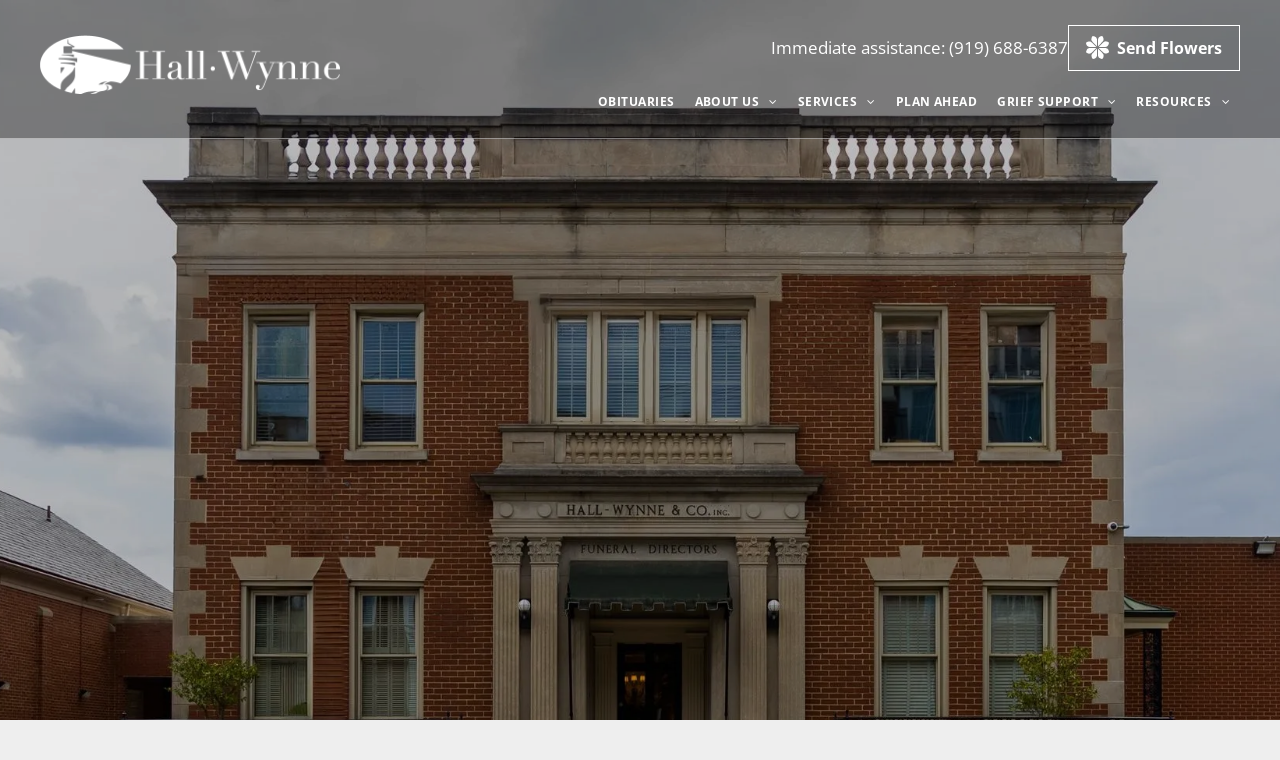

--- FILE ---
content_type: text/html;charset=utf-8
request_url: https://www.hallwynne.com/
body_size: 60423
content:
<!doctype html >
<html xmlns="http://www.w3.org/1999/xhtml" lang="en"
      class="">
<head>
    <meta charset="utf-8">
    




































<script type="text/javascript">
    window._currentDevice = 'desktop';
    window.Parameters = window.Parameters || {
        HomeUrl: 'https://www.hallwynne.com/',
        AccountUUID: '5595d45abe5148d4997ac8d3a0dcb2df',
        SystemID: 'US_DIRECT_PRODUCTION',
        SiteAlias: '24e9a812',
        SiteType: atob('RFVEQU9ORQ=='),
        PublicationDate: 'Wed Jan 07 14:09:52 UTC 2026',
        ExternalUid: '876843',
        IsSiteMultilingual: false,
        InitialPostAlias: '',
        InitialPostPageUuid: '',
        InitialDynamicItem: '',
        DynamicPageInfo: {
            isDynamicPage: false,
            base64JsonRowData: 'null',
        },
        InitialPageAlias: 'home',
        InitialPageUuid: '4335842978814af4a4c808c41473ea23',
        InitialPageId: '1195237307',
        InitialEncodedPageAlias: 'aG9tZQ==',
        InitialHeaderUuid: 'f0656de0a43b44b192a176af053da0af',
        CurrentPageUrl: '',
        IsCurrentHomePage: true,
        AllowAjax: false,
        AfterAjaxCommand: null,
        HomeLinkText: 'Back To Home',
        UseGalleryModule: false,
        CurrentThemeName: 'Layout Theme',
        ThemeVersion: '500000',
        DefaultPageAlias: '',
        RemoveDID: true,
        WidgetStyleID: null,
        IsHeaderFixed: false,
        IsHeaderSkinny: false,
        IsBfs: true,
        StorePageAlias: 'null',
        StorePagesUrls: 'e30=',
        IsNewStore: 'false',
        StorePath: '',
        StoreId: 'null',
        StoreVersion: 0,
        StoreBaseUrl: '',
        StoreCleanUrl: true,
        StoreDisableScrolling: true,
        IsStoreSuspended: false,
        HasCustomDomain: true,
        SimpleSite: false,
        showCookieNotification: false,
        cookiesNotificationMarkup: 'null',
        translatedPageUrl: '',
        isFastMigrationSite: false,
        sidebarPosition: 'NA',
        currentLanguage: 'en',
        currentLocale: 'en',
        NavItems: '[base64]',
        errors: {
            general: 'There was an error connecting to the page.<br/> Make sure you are not offline.',
            password: 'Incorrect name/password combination',
            tryAgain: 'Try again'
        },
        NavigationAreaParams: {
            ShowBackToHomeOnInnerPages: true,
            NavbarSize: -1,
            NavbarLiveHomePage: 'https://www.hallwynne.com/',
            BlockContainerSelector: '.dmBody',
            NavbarSelector: '#dmNav:has(a)',
            SubNavbarSelector: '#subnav_main'
        },
        hasCustomCode: true,
        planID: '7',
        customTemplateId: 'null',
        siteTemplateId: 'null',
        productId: 'DM_DIRECT',
        disableTracking: false,
        pageType: 'FROM_SCRATCH',
        isRuntimeServer: true,
        isInEditor: false,
        hasNativeStore: false,
        defaultLang: 'en',
        hamburgerMigration: null,
        isFlexSite: false
    };

    window.Parameters.LayoutID = {};
    window.Parameters.LayoutID[window._currentDevice] = 6;
    window.Parameters.LayoutVariationID = {};
    window.Parameters.LayoutVariationID[window._currentDevice] = 5;
</script>





















<!-- Injecting site-wide to the head -->




<!-- End Injecting site-wide to the head -->

<!-- Inject secured cdn script -->


<!-- ========= Meta Tags ========= -->
<!-- PWA settings -->
<script>
    function toHash(str) {
        var hash = 5381, i = str.length;
        while (i) {
            hash = hash * 33 ^ str.charCodeAt(--i)
        }
        return hash >>> 0
    }
</script>
<script>
    (function (global) {
    //const cacheKey = global.cacheKey;
    const isOffline = 'onLine' in navigator && navigator.onLine === false;
    const hasServiceWorkerSupport = 'serviceWorker' in navigator;
    if (isOffline) {
        console.log('offline mode');
    }
    if (!hasServiceWorkerSupport) {
        console.log('service worker is not supported');
    }
    if (hasServiceWorkerSupport && !isOffline) {
        window.addEventListener('load', function () {
            const serviceWorkerPath = '/runtime-service-worker.js?v=3';
            navigator.serviceWorker
                .register(serviceWorkerPath, { scope: './' })
                .then(
                    function (registration) {
                        // Registration was successful
                        console.log(
                            'ServiceWorker registration successful with scope: ',
                            registration.scope
                        );
                    },
                    function (err) {
                        // registration failed :(
                        console.log('ServiceWorker registration failed: ', err);
                    }
                )
                .catch(function (err) {
                    console.log(err);
                });
        });

        // helper function to refresh the page
        var refreshPage = (function () {
            var refreshing;
            return function () {
                if (refreshing) return;
                // prevent multiple refreshes
                var refreshkey = 'refreshed' + location.href;
                var prevRefresh = localStorage.getItem(refreshkey);
                if (prevRefresh) {
                    localStorage.removeItem(refreshkey);
                    if (Date.now() - prevRefresh < 30000) {
                        return; // dont go into a refresh loop
                    }
                }
                refreshing = true;
                localStorage.setItem(refreshkey, Date.now());
                console.log('refereshing page');
                window.location.reload();
            };
        })();

        function messageServiceWorker(data) {
            return new Promise(function (resolve, reject) {
                if (navigator.serviceWorker.controller) {
                    var worker = navigator.serviceWorker.controller;
                    var messageChannel = new MessageChannel();
                    messageChannel.port1.onmessage = replyHandler;
                    worker.postMessage(data, [messageChannel.port2]);
                    function replyHandler(event) {
                        resolve(event.data);
                    }
                } else {
                    resolve();
                }
            });
        }
    }
})(window);
</script>
<!-- Add manifest -->
<link rel="manifest" href="/manifest.json">
<!-- Tell the browser it's a PWA -->
<meta name="mobile-web-app-capable" content="yes">
<!-- Tell iOS it's a PWA -->
<meta name="apple-mobile-web-app-capable" content="yes">
<!-- End PWA settings -->



<link rel="canonical" href="https://www.hallwynne.com/">

<meta id="view" name="viewport" content="initial-scale=1, minimum-scale=1, maximum-scale=5, viewport-fit=cover">
<meta name="apple-mobile-web-app-capable" content="yes">

<!--Add favorites icons-->

<link rel="apple-touch-icon"
      href="https://irp.cdn-website.com/24e9a812/dms3rep/multi/-1d1c3d.png"/>

<link rel="icon" type="image/x-icon" href="https://irp.cdn-website.com/24e9a812/site_favicon_16_1731438570913.ico"/>

<!-- End favorite icons -->
<link rel="preconnect" href="https://lirp.cdn-website.com/"/>



<!-- render the required CSS and JS in the head section -->
<script id='d-js-dmapi'>
    window.SystemID = 'US_DIRECT_PRODUCTION';

    if (!window.dmAPI) {
        window.dmAPI = {
            registerExternalRuntimeComponent: function () {
            },
            getCurrentDeviceType: function () {
                return window._currentDevice;
            },
            runOnReady: (ns, fn) => {
                const safeFn = dmAPI.toSafeFn(fn);
                ns = ns || 'global_' + Math.random().toString(36).slice(2, 11);
                const eventName = 'afterAjax.' + ns;

                if (document.readyState === 'complete') {
                    $.DM.events.off(eventName).on(eventName, safeFn);
                    setTimeout(function () {
                        safeFn({
                            isAjax: false,
                        });
                    }, 0);
                } else {
                    window?.waitForDeferred?.('dmAjax', () => {
                        $.DM.events.off(eventName).on(eventName, safeFn);
                        safeFn({
                            isAjax: false,
                        });
                    });
                }
            },
            toSafeFn: (fn) => {
                if (fn?.safe) {
                    return fn;
                }
                const safeFn = function (...args) {
                    try {
                        return fn?.apply(null, args);
                    } catch (e) {
                        console.log('function failed ' + e.message);
                    }
                };
                safeFn.safe = true;
                return safeFn;
            }
        };
    }

    if (!window.requestIdleCallback) {
        window.requestIdleCallback = function (fn) {
            setTimeout(fn, 0);
        }
    }
</script>

<!-- loadCSS function header.jsp-->






<script id="d-js-load-css">
/**
 * There are a few <link> tags with CSS resource in them that are preloaded in the page
 * in each of those there is a "onload" handler which invokes the loadCSS callback
 * defined here.
 * We are monitoring 3 main CSS files - the runtime, the global and the page.
 * When each load we check to see if we can append them all in a batch. If threre
 * is no page css (which may happen on inner pages) then we do not wait for it
 */
(function () {
  let cssLinks = {};
  function loadCssLink(link) {
    link.onload = null;
    link.rel = "stylesheet";
    link.type = "text/css";
  }
  
    function checkCss() {
      const pageCssLink = document.querySelector("[id*='CssLink']");
      const widgetCssLink = document.querySelector("[id*='widgetCSS']");

        if (cssLinks && cssLinks.runtime && cssLinks.global && (!pageCssLink || cssLinks.page) && (!widgetCssLink || cssLinks.widget)) {
            const storedRuntimeCssLink = cssLinks.runtime;
            const storedPageCssLink = cssLinks.page;
            const storedGlobalCssLink = cssLinks.global;
            const storedWidgetCssLink = cssLinks.widget;

            storedGlobalCssLink.disabled = true;
            loadCssLink(storedGlobalCssLink);

            if (storedPageCssLink) {
                storedPageCssLink.disabled = true;
                loadCssLink(storedPageCssLink);
            }

            if(storedWidgetCssLink) {
                storedWidgetCssLink.disabled = true;
                loadCssLink(storedWidgetCssLink);
            }

            storedRuntimeCssLink.disabled = true;
            loadCssLink(storedRuntimeCssLink);

            requestAnimationFrame(() => {
                setTimeout(() => {
                    storedRuntimeCssLink.disabled = false;
                    storedGlobalCssLink.disabled = false;
                    if (storedPageCssLink) {
                      storedPageCssLink.disabled = false;
                    }
                    if (storedWidgetCssLink) {
                      storedWidgetCssLink.disabled = false;
                    }
                    // (SUP-4179) Clear the accumulated cssLinks only when we're
                    // sure that the document has finished loading and the document 
                    // has been parsed.
                    if(document.readyState === 'interactive') {
                      cssLinks = null;
                    }
                }, 0);
            });
        }
    }
  

  function loadCSS(link) {
    try {
      var urlParams = new URLSearchParams(window.location.search);
      var noCSS = !!urlParams.get("nocss");
      var cssTimeout = urlParams.get("cssTimeout") || 0;

      if (noCSS) {
        return;
      }
      if (link.href && link.href.includes("d-css-runtime")) {
        cssLinks.runtime = link;
        checkCss();
      } else if (link.id === "siteGlobalCss") {
        cssLinks.global = link;
        checkCss();
      } 
      
      else if (link.id && link.id.includes("CssLink")) {
        cssLinks.page = link;
        checkCss();
      } else if (link.id && link.id.includes("widgetCSS")) {
        cssLinks.widget = link;
        checkCss();
      }
      
      else {
        requestIdleCallback(function () {
          window.setTimeout(function () {
            loadCssLink(link);
          }, parseInt(cssTimeout, 10));
        });
      }
    } catch (e) {
      throw e
    }
  }
  window.loadCSS = window.loadCSS || loadCSS;
})();
</script>



<script data-role="deferred-init" type="text/javascript">
    /* usage: window.getDeferred(<deferred name>).resolve() or window.getDeferred(<deferred name>).promise.then(...)*/
    function Def() {
        this.promise = new Promise((function (a, b) {
            this.resolve = a, this.reject = b
        }).bind(this))
    }

    const defs = {};
    window.getDeferred = function (a) {
        return null == defs[a] && (defs[a] = new Def), defs[a]
    }
    window.waitForDeferred = function (b, a, c) {
        let d = window?.getDeferred?.(b);
        d
            ? d.promise.then(a)
            : c && ["complete", "interactive"].includes(document.readyState)
                ? setTimeout(a, 1)
                : c
                    ? document.addEventListener("DOMContentLoaded", a)
                    : console.error(`Deferred  does not exist`);
    };
</script>
<style id="forceCssIncludes">
    /* This file is auto-generated from a `scss` file with the same name */

.videobgwrapper{overflow:hidden;position:absolute;z-index:0;width:100%;height:100%;top:0;left:0;pointer-events:none;border-radius:inherit}.videobgframe{position:absolute;width:101%;height:100%;top:50%;left:50%;transform:translateY(-50%) translateX(-50%);object-fit:fill}#dm video.videobgframe{margin:0}@media (max-width:767px){.dmRoot .dmPhotoGallery.newPhotoGallery:not(.photo-gallery-done){min-height:80vh}}@media (min-width:1025px){.dmRoot .dmPhotoGallery.newPhotoGallery:not(.photo-gallery-done){min-height:45vh}}@media (min-width:768px) and (max-width:1024px){.responsiveTablet .dmPhotoGallery.newPhotoGallery:not(.photo-gallery-done){min-height:45vh}}#dm [data-show-on-page-only]{display:none!important}#dmRoot div.stickyHeaderFix div.site_content{margin-top:0!important}#dmRoot div.stickyHeaderFix div.hamburger-header-container{position:relative}
    

</style>
<style id="cssVariables" type="text/css">
    :root {
  --color_1: rgba(51,51,51,1);
  --color_2: rgba(21, 27, 71, 1);
  --color_3: rgba(255,255,255,1);
  --color_4: rgba(144, 169, 185, 1);
  --color_5: rgba(134, 155, 177, 1);
  --color_6: rgba(207,145,57,1);
  --color_7: rgba(31,32,34,1);
  --color_8: rgba(0,0,0,1);
}
</style>


<style id="hideAnimFix">
  .dmDesktopBody:not(.editGrid) [data-anim-desktop]:not([data-anim-desktop='none']), .dmDesktopBody:not(.editGrid) [data-anim-extended] {
    visibility: hidden;
  }

  .dmDesktopBody:not(.editGrid) .dmNewParagraph[data-anim-desktop]:not([data-anim-desktop='none']), .dmDesktopBody:not(.editGrid) .dmNewParagraph[data-anim-extended] {
    visibility: hidden !important;
  }


  #dmRoot:not(.editGrid) .flex-element [data-anim-extended] {
    visibility: hidden;
  }

</style>



<style id="criticalCss">
    @charset "UTF-8";.clearfix:after,.clearfix:before,.dmRespRow:after,.dmRespRow:before,.slides:after{content:" "}*,.dmPopup,:after,:before{box-sizing:border-box}:root{--color_1:rgba(51,51,51,1);--color_2:rgba(21, 27, 71, 1);--color_3:rgba(255,255,255,1);--color_4:rgba(144, 169, 185, 1);--color_5:rgba(134, 155, 177, 1);--color_6:rgba(207,145,57,1);--color_7:rgba(31,32,34,1);--color_8:rgba(0,0,0,1)}.dmInner{min-height:100vh!important;position:relative}.dmPopup,.dmPopupMask{position:fixed;left:0}[dmtemplateid*=amburger] .dmLayoutWrapper{overflow:hidden}.clearfix:after{clear:both;visibility:hidden;line-height:0;height:0}.clearfix:after,.clearfix:before{display:table}.clearfix{display:inline-block}#dm .dmWidget .icon{font-size:26px}body.dmRoot #dm .dmOuter .dmInner .dmWidget .icon.hasFontIcon{height:26px;margin-top:-13px;line-height:normal;text-align:center;background-image:none}.dmRoot .hasFontIcon{background-image:none!important}.dmPopupMask{margin:0;display:none;width:10px;z-index:1000000999;top:0}#dmRoot .dmPopup{display:block}.dmPopup{text-align:left;top:10px;width:93%;z-index:1000009999!important;background:#f5f5f5;overflow-y:auto;height:100%;display:block}.dmPopup .dmPopupTitle{text-align:left;font:700 19px Helvetica,Arial;margin:20px 20px 35px;color:#999}#dmPopup{opacity:0}.dmPopupClose,.dmPopupClose:before{position:absolute;visibility:visible}.dmPopupClose{border-radius:25px;width:27px;height:27px;z-index:1;background-color:rgba(255,255,255,.4);top:12px;right:12px}.dmPopupClose:before{display:block;font-size:20px;color:#000;top:3px;right:3px}body.dmDesktopBody:not(.mac) .data::-webkit-scrollbar{width:5px;height:5px}body.dmDesktopBody:not(.mac) .data::-webkit-scrollbar-track{background:rgba(0,0,0,.1)}body.dmDesktopBody:not(.mac) .data::-webkit-scrollbar-thumb{background:#c8c8c8;box-shadow:inset 0 1px 2px #454545;border-radius:45px}#dm .header-over-content .site_content{margin-top:0!important}.dmRespRow.fullBleedMode>.dmRespColsWrapper{width:100%!important;max-width:100%!important}.dmRespRow.fullBleedMode{padding-left:0!important;padding-right:0!important}#dm .dmRespRow .dmRespColsWrapper{display:flex}#dm .hasBackgroundOverlay:not(.dmPopupPage):not(.layout-drawer){position:relative!important}#dm .hasBackgroundOverlay:not(.hasExtraLayerOverlay):before{display:block!important;position:absolute!important;top:0!important;left:0!important;width:100%!important;height:100%!important;content:" "!important;border-radius:inherit}.align-center{margin-left:auto;margin-right:auto}.text-align-center{text-align:center}body.fix-mobile-scrolling{overflow:initial}#dmRoot{text-decoration-skip-ink:none}[data-flex-id]{position:relative}[data-flex-id][data-layout-section]{min-height:32px}.flex-widgets-container{display:none}@media (min-width:1025px){#dmRoot.responsiveTablet #dm #dmStyle_outerContainer #dmStyle_innerContainer .showOnMedium{display:none!important}#dmRoot.responsiveTablet #dm [data-responsive-name=ResponsiveDesktopTopTabletHamburger] .site_content{margin-top:0!important}:root{--btn-text-font-size:16px}}@media (min-width:768px) and (max-width:1024px){#dmRoot.responsiveTablet #dm #dmStyle_outerContainer #dmStyle_innerContainer .showOnLarge{display:none!important}:root{--btn-text-font-size:16px}}@media (max-width:767px){#dmRoot.responsiveTablet #dm #dmStyle_outerContainer #dmStyle_innerContainer .showOnLarge{display:none!important}}#dm .flexslider[sliderscriptparams*="'isFade':true"] .slides li{width:100%!important;float:left!important;margin-right:-100%!important;position:relative!important}#dm .flexslider .slides li:first-child>img{width:100%;height:100%;object-fit:contain;position:absolute;display:block}#dm .flexslider[sliderscriptparams*="'stretch':true"] .slides li:first-child img{object-fit:cover}[data-layout-grid]{display:-ms-grid;display:grid;justify-content:start;align-items:start;-ms-grid-columns:minmax(0,1fr);grid-template-columns:minmax(0,1fr);-ms-grid-rows:minmax(8px,max-content);grid-template-rows:minmax(8px,-webkit-max-content);grid-template-rows:minmax(8px,max-content)}[data-layout-grid]>.flex-element.group{display:flex;flex-direction:row;justify-content:flex-start;align-items:center;justify-self:center;align-self:start;order:0;max-width:1200px}[data-layout-grid]>.flex-element.group>.flex-element.group{align-items:flex-start;align-self:stretch}.flex-element.group,[data-layout-grid],[data-layout-grid]>.flex-element.group,[data-layout-grid]>.flex-element.group>.flex-element.group{background-size:cover;background-repeat:no-repeat;background-position:50% 50%;position:relative}.flex-element.group,[data-layout-grid]>.flex-element.group>.flex-element.group{max-width:100%;display:flex;flex-direction:column;justify-content:center}.flex-element.widget-wrapper{position:relative;min-width:10px;min-height:10px}#dm [data-flex-id] .widget-wrapper>[data-element-type]{width:100%;height:100%;margin:0;padding:0}[data-flex-id] .flex-element.grid>.flex-element{-ms-grid-column:1;grid-column-start:1;-ms-grid-column-span:1;grid-column-end:span 1;-ms-grid-row:1;grid-row-start:1;-ms-grid-row-span:1;grid-row-end:span 1}body{-webkit-overflow-scrolling:touch}:not(.runtime-module-container) .layout-drawer,:not(.runtime-module-container) .layout-drawer-hamburger,:not(.runtime-module-container) .layout-drawer-overlay{visibility:hidden}:not(.runtime-module-container) .layout-drawer{position:fixed;transform:translate(-100%,-100%)}:not(.runtime-module-container) .layout-drawer-overlay{opacity:0}.runtime-module-container{width:100%}.runtime-module-container[dmtemplateid*=amburger] #site_content,.runtime-module-container[dmtemplateid*=amburger] .dmInner{position:static}.runtime-module-container[dmtemplateid*=amburger] #site_content .site_content{position:relative}.runtime-module-container[dmtemplateid*=amburger] .dmLayoutWrapper{background-color:transparent}.runtime-module-container .hamburger-header-container{position:fixed;z-index:2;top:0;left:0;width:100%}.runtime-module-container .hamburger-header-container .hamburger-header{min-height:43px}.runtime-module-container .layout-drawer,.runtime-module-container .layout-drawer-hamburger,.runtime-module-container .layout-drawer-overlay{visibility:visible}.runtime-module-container[dmtemplateid*=amburger] .site_content{margin-top:59px}.runtime-module-container .layout-drawer,.runtime-module-container .layout-drawer-overlay{height:100%;position:fixed;top:0;left:0}.runtime-module-container .layout-drawer{background-color:#fff;width:75vw;transform:translate(-100%,0);overflow:auto;-webkit-overflow-scrolling:auto;z-index:13;display:flex;flex-direction:column}.runtime-module-container .layout-drawer .dmRespRow:not(.dmPlaceHolderRespRow) .dmRespColsWrapper .dmRespCol:not(.content-removed):only-child:empty{min-height:0}.runtime-module-container .layout-drawer[data-origin=top]{min-height:20vh;min-width:40vw;max-height:100%;height:auto;width:100%;transform:translate(0,-100%)}.runtime-module-container .layout-drawer[data-origin=top][data-auto-height]{height:auto}.runtime-module-container .layout-drawer-overlay{width:100vw;background-color:rgba(0,0,0,.4);opacity:0;z-index:6}body:not([data-flex-site]) .layout-drawer .dmRespRow:not(:first-of-type):not(:last-of-type){flex:1 1 auto}.layout-drawer-hamburger{background:0 0;-webkit-appearance:none;appearance:none;position:fixed;left:18px;margin-left:env(safe-area-inset-left);padding:17px 11px;z-index:14;width:52px;height:52px;color:#787878;display:flex;flex-direction:column;border:0;justify-content:space-between;align-items:stretch;top:18px;border-radius:0}.layout-drawer-hamburger:not(:focus){outline:unset}.layout-drawer-hamburger .hamburger__slice{display:block;height:0;width:100%;border:1px solid currentColor;transform-origin:center}@media (max-width:767px){.layout-drawer-hamburger{background:0 0;-webkit-appearance:none;appearance:none;position:fixed;left:10px;margin-left:env(safe-area-inset-left);padding:13px 9px;z-index:14;width:40px;height:40px;color:#787878;display:flex;flex-direction:column;border:0;justify-content:space-between;align-items:stretch;top:10px;border-radius:0}.layout-drawer-hamburger:not(:focus){outline:unset}.layout-drawer-hamburger .hamburger__slice{display:block;height:0;width:100%;border:1px solid currentColor;transform-origin:center}}.hamburger-reverse .layout-drawer-hamburger{left:auto;right:10px;margin-right:env(safe-area-inset-right)}@media (min-width:768px){.hamburger-reverse .layout-drawer-hamburger{right:18px}}#dm-outer-wrapper #hamburger-header-container #hamburger-header .dmRespCol{display:flex;flex-direction:column;justify-content:center}nav,section{display:block}html{font-family:Source Sans Pro;-webkit-text-size-adjust:100%;-ms-text-size-adjust:100%}h1{font-size:2em;margin:.67em 0}img{border:0;max-width:100%;-ms-interpolation-mode:bicubic;display:inline-block}svg:not(:root){overflow:hidden}button,input{font-family:inherit;font-size:100%;margin:0;line-height:normal}button{text-transform:none;-webkit-appearance:button}button::-moz-focus-inner,input::-moz-focus-inner{border:0;padding:0}.dmRespRow{padding-top:15px;padding-bottom:15px}.dmRespRow:after,.dmRespRow:before{display:table}.dmRespRow:after{clear:both}.dmRespRow,.dmRespRow .dmRespColsWrapper{max-width:960px;position:relative;margin:0 auto;width:100%}@media screen and (min-width:1200px){.rows-1200 .dmRespRow:not(.fullBleedMode) .dmRespColsWrapper{max-width:1200px}}.dmRespRow .dmRespCol{position:relative;width:100%;display:inline-block;vertical-align:top;float:left}.dmRespRow .dmRespCol>*{max-width:100%}.dmDesktopBody .dmRespRow .large-3{position:relative;width:25%}.dmDesktopBody .dmRespRow .large-4{position:relative;width:33.33333%}.dmDesktopBody .dmRespRow .large-8{position:relative;width:66.66667%}.dmDesktopBody .dmRespRow .large-9{position:relative;width:75%}.dmDesktopBody .dmRespRow .large-12{position:relative;width:100%}[class*=" dm-common-icons-"]{speak:none;font-style:normal;font-weight:400;font-variant:normal;text-transform:none;line-height:1;-webkit-font-smoothing:antialiased;-moz-osx-font-smoothing:grayscale;font-family:dm-common-icons!important}.dm-common-icons-close:before{content:"\e901"}#dm div.dmContent [class*=" icon-"],[class*=" icon-"]{font-family:FontAwesome!important;font-weight:400;font-style:normal;text-decoration:inherit;-webkit-font-smoothing:antialiased}[class*=" icon-"]:before{text-decoration:none;display:inline-block;speak:none}a [class*=" icon-"]{display:inline}[class*=" icon-"]{display:inline;width:auto;height:auto;line-height:normal;vertical-align:baseline;background-image:none;background-position:0 0;background-repeat:repeat;margin-top:0}.icon-star:before{content:"\f005"}.icon-angle-right:before{content:"\f105"}.icon-angle-down:before{content:"\f107"}@media (max-width:767px){#dm .dmInner .dmWidget{width:100%}}#dm .dmInner .dmWidget:not(.displayNone){display:inline-block}#dm .dmInner .dmWidget{text-decoration:none;margin:10px 0;clear:both;position:relative;text-align:center;line-height:22px;box-shadow:none;background-image:none;padding:0;height:auto;border-style:solid;white-space:nowrap}#dm .dmInner .dmWidget.slide-button{margin-bottom:0}#dm .dmInner .dmWidget:after{content:"";display:inline-block;height:100%;vertical-align:middle;width:0;margin-right:-.25em}#dm .dmInner .dmWidget .iconBg{position:absolute;left:0;width:50px;top:50%;margin-top:-13px}#dm .dmWidget .text{display:inline-block;vertical-align:middle;font-size:1.125em;line-height:normal;white-space:normal;padding:10px 7px;max-width:98%}#dm .dmWidget.slide-button:after{display:none}p.rteBlock{margin:0}.dmImageSlider{height:350px;position:relative;clear:both}.flexslider{-webkit-transform:translate3d(0,0,0);padding:0;-webkit-transform:translateZ(0);direction:ltr;margin:0;zoom:1;opacity:1!important}#dm .header-over-content .dmHeaderContainer{position:absolute;z-index:101;width:100%}.imageWidget{position:relative}.imageWidget a{font-style:italic;text-align:center}.imageWidget img[width][height]{height:auto}.dmNewParagraph[data-version]{line-height:initial}.dmNewParagraph[data-version] .text-align-center{text-align:center!important}.dmNewParagraph[data-version] h1{margin-top:0;margin-bottom:0}.slides{margin:0;padding:0;list-style:none}.flexslider,.flexslider .slides>li{height:100%;overflow:hidden;position:relative}.flexslider .slides{height:100%;zoom:1}.flexslider .slides>li{display:none;text-align:center}.flexslider .slides img{width:100%;display:block;margin:auto}.slides:after{display:block;clear:both;visibility:hidden;line-height:0;height:0}html[xmlns] .slides{display:block}.flexslider .color-overlay{position:absolute;top:0;left:0;width:100%;height:100%;background-color:rgba(0,0,0,.25);display:block}.flexslider .slides>li .slide-inner{font-weight:700;color:#fff;position:absolute;z-index:1;visibility:hidden}.flexslider .slides>li .slide-inner *{line-height:normal}.flexslider .slides>li .slide-inner .slide-title{margin:0}.flexslider .slides>li .slide-inner .slide-text{margin:0;font-size:19px;font-weight:400}#dm .dmInner .flexslider .slides>li .slide-inner .slide-button{margin-top:20px;margin-left:auto;margin-right:auto}.flexslider .slides>li[layout=center] .slide-inner{max-width:70%;max-height:80%}#dm .flexslider .slides .dmWidget .text{max-width:100%;width:100%;padding:10px 20px!important}#dm .dmInner .flexslider.ed-version .slide-button{-js-display:inline-flex;display:inline-flex;justify-content:center;align-items:center}.flexslider.ed-version .slides img{display:none}.flexslider.ed-version[layout=empty] .slide-inner{display:none!important}#dm .dmPhotoGallery.newPhotoGallery .photoGalleryThumbs .caption-container .caption-inner div,.dmPhotoGalleryHolder{text-align:center}.dmPhotoGallery.newPhotoGallery .photoGalleryThumbs .caption-container .caption-inner .caption-text{max-width:100%}#dm .dmPhotoGallery.newPhotoGallery.captionAlignment-bottom_center .photoGalleryThumbs .caption-container .caption-inner:not(:has(>.caption-link)) div{text-align:center}#dm .dmPhotoGallery.newPhotoGallery .dmPhotoGalleryHolder{width:100%;padding:0;display:none}#dm .dmPhotoGallery.newPhotoGallery .layout-container .photogallery-column .photoGalleryThumbs .image-container a img{display:none!important}.widget-a18e18 p.tukios-email-subscribe-message{text-align:center;display:none;font-weight:600;font-size:15px;letter-spacing:1px}.ctaButton .ctaTextWrapper,.ctaTextWrapper:not(.ctaButton .ctaTextWrapper){letter-spacing:0!important}.widget-a18e18 p.tukios-email-subscribe-message.success{color:green}.widget-a18e18 p.tukios-email-subscribe-message.fail{color:red}.widget-1ec247{height:auto;line-height:0}.ctaTextLink,.richText{text-decoration:none!important}.ctaWrapper{display:flex;align-items:center;flex-wrap:wrap;gap:10px;height:100%}.iconWrapper{display:flex;align-items:center;width:1.4285714286em;height:1.4285714286em;margin-right:.5em}.dmLargeBody .dmRespRow,h1,h3,ul{margin-left:0;margin-right:0}.iconWrapper svg{width:100%;height:100%}.imageWidget:not(.displayNone) img[width][height],img[width][height]{height:auto}.overwriteColor svg{fill:currentColor}.cta{font-weight:700;font-size:14px;display:flex;align-items:center;align-self:center}.ctaButton{max-width:35.7142857143em;max-height:35.7142857143em;padding:.6428571429em 1.0714285714em;border:.0714285714em solid #000;border-radius:7.1428571429em;justify-content:center}.ctaTextWrapper{white-space:nowrap;overflow:hidden;line-height:normal}*{scrollbar-arrow-color:#fff;scrollbar-track-color:#f2f2f2;scrollbar-face-color:silver;scrollbar-highlight-color:silver;scrollbar-3dlight-color:silver;scrollbar-shadow-color:silver;scrollbar-darkshadow-color:silver;scrollbar-width:12px}body{width:100%;overflow:hidden;-webkit-text-size-adjust:100%!important;-ms-text-size-adjust:100%!important;background-color:#eee}A IMG{border:0}.dmInner *{-webkit-font-smoothing:antialiased}.clearfix,a,img,li,ul{vertical-align:top}#site_content{position:relative}.dmOuter{word-wrap:break-word}.dmInner{min-width:768px!important;font-size:16px}.dmDesktopBody .dmInner{min-width:960px}.dmInner ul:not(.defaultList){padding:0}.dmHeader{text-align:center;max-width:100%;position:relative;width:100%}DIV.dmBody{padding:0;clear:both}.dmContent{margin:0;padding:0}#site_content ul:not(.defaultList){-webkit-padding-start:0;-moz-padding-start:0;list-style-position:inside}.dmRespRowsWrapper{max-width:960px;margin:0 auto}.dmRespCol>[dmle_extension]:not(:first-child){margin-top:10px}.dmLargeBody .imageWidget:not(.displayNone){display:inline-block;max-width:100%}#dm .dmRespColsWrapper,.dmStandardDesktop{display:block}.imageWidget:not(.displayNone) img{width:100%}h3{font-weight:400;font-size:23px}.dmNewParagraph{text-align:left;margin:8px 0;padding:2px 0}.dmLargeBody .dmRespRowsWrapper>.dmRespRow .dmRespCol,.dmLargeBody .fHeader .dmRespRow .dmRespCol{padding-left:.75%;padding-right:.75%}.dmLargeBody .dmRespRowsWrapper>.dmRespRow .dmRespCol:first-child,.dmLargeBody .fHeader .dmRespRow .dmRespCol:first-child{padding-left:0;padding-right:1.5%}.dmLargeBody .dmRespRowsWrapper>.dmRespRow .dmRespCol:last-child,.dmLargeBody .fHeader .dmRespRow .dmRespCol:last-child{padding-right:0;padding-left:1.5%}.dmLargeBody .dmRespRowsWrapper>.dmRespRow .dmRespCol:only-child{padding-left:0;padding-right:0}#dmFirstContainer .dmRespRowsWrapper:after,#dmFirstContainer .dmRespRowsWrapper:before{content:"";display:table}.dmInner a{outline:0;vertical-align:inherit}.dmLinksMenu>ul{display:block;margin:0;font-size:inherit}.dmRespRow:not(.dmPlaceHolderRespRow) .dmRespColsWrapper .dmRespCol:not(.content-removed).empty-column,.dmRespRow:not(.dmPlaceHolderRespRow) .dmRespColsWrapper .dmRespCol:not(.content-removed):only-child:empty{min-height:100px}.dmRespRow:not(.dmPlaceHolderRespRow) .dmRespCol:not(.content-removed).empty-column,.dmRespRow:not(.dmPlaceHolderRespRow) .dmRespCol:not(.content-removed):empty{min-height:1px}.dmRespRow:not(.dmPlaceHolderRespRow) .dmRespColsWrapper .dmRespCol:not(.content-removed):only-child.empty-column{min-height:100px}.dmStandardDesktop{margin:0 auto}.dmPhotoGalleryHolder{font-size:medium!important;margin:0;list-style:none}#dm .dmPhotoGallery .dmPhotoGalleryHolder{width:100%;padding:0}.flexslider .slides>li .slide-inner .slide-text{white-space:pre-line}.main-navigation.unifiednav{display:flex;justify-content:flex-start;align-items:stretch;overflow:visible}.main-navigation.unifiednav ul{list-style:none;padding:0;margin:0;font-size:1rem}.main-navigation.unifiednav .unifiednav__container{display:flex;justify-content:flex-start;list-style:none}.main-navigation.unifiednav .unifiednav__container>.unifiednav__item-wrap{display:flex;justify-content:flex-start;position:relative;font-weight:400}.main-navigation.unifiednav .unifiednav__container:not([data-depth])>.unifiednav__item-wrap::after,.main-navigation.unifiednav .unifiednav__container:not([data-depth])>.unifiednav__item-wrap::before{content:'';align-self:center;font-weight:700}.main-navigation.unifiednav .unifiednav__container>.unifiednav__item-wrap>.unifiednav__item{display:flex;justify-content:flex-start;align-items:center;flex-direction:row;color:inherit;text-decoration:none;position:relative;padding:12px 15px;margin:0;font-weight:inherit;letter-spacing:.03em}.main-navigation.unifiednav .unifiednav__container:not([data-depth])>.unifiednav__item-wrap>.unifiednav__item{padding:0 15px}.main-navigation.unifiednav .unifiednav__container>.unifiednav__item-wrap>.unifiednav__item .nav-item-text{white-space:nowrap}.main-navigation.unifiednav .unifiednav__container:not([data-depth])>.unifiednav__item-wrap>.unifiednav__item .nav-item-text::after,.main-navigation.unifiednav .unifiednav__container:not([data-depth])>.unifiednav__item-wrap>.unifiednav__item .nav-item-text::before{content:'';width:100%;height:0;border:0 solid transparent;border-top-color:currentColor;display:block;opacity:0}.main-navigation.unifiednav.effect-text-color{padding:12px 15px}.main-navigation.unifiednav .unifiednav__container .unifiednav__item:not(.unifiednav__item_has-sub-nav) .icon{display:none}.main-navigation.unifiednav .unifiednav__container[data-depth]{position:absolute;top:0;left:0;flex-direction:column;opacity:0;z-index:100;background-color:#faf9f9}.main-navigation.unifiednav .unifiednav__container[data-depth='0']{top:100%;transform:translateY(-10px)}.main-navigation.unifiednav:not(.unifiednav_vertical) .unifiednav__container[data-depth='0']{left:15px}.main-navigation.unifiednav .unifiednav__container>.unifiednav__item-wrap .unifiednav__container>.unifiednav__item-wrap{flex-direction:column}.main-navigation.unifiednav .unifiednav__container[data-depth]>.unifiednav__item-wrap .unifiednav__item{padding:15px 30px 15px 15px;margin:0}.main-navigation.unifiednav .unifiednav__container[data-depth]>.unifiednav__item-wrap:not(:last-child)::after{content:''!important;width:100%;height:0;color:#ececec;align-self:center;border:0 solid currentColor}.main-navigation.unifiednav[layout-sub=submenu_horizontal_1] .unifiednav__container[data-depth],.main-navigation.unifiednav[layout-sub=submenu_horizontal_2] .unifiednav__container[data-depth]{color:#999}.main-navigation.unifiednav[layout-sub=submenu_horizontal_2] .unifiednav__container[data-depth]>.unifiednav__item-wrap:not(:last-child)::after{border-top-width:1px}.main-navigation.unifiednav .unifiednav__container>.unifiednav__item-wrap>.unifiednav__item.unifiednav__item_has-sub-nav .icon{display:initial;padding-left:10px;margin-left:0}.main-navigation.unifiednav:not(.unifiednav_vertical)>.unifiednav__container{justify-content:inherit}#dm .p_hfcontainer nav.main-navigation.unifiednav{min-width:9em!important;text-align:initial!important}#dm .main-navigation.unifiednav .unifiednav__container[data-depth]{background-color:transparent}#dm .main-navigation.unifiednav[layout-sub=submenu_horizontal_1] .unifiednav__container[data-depth],#dm .main-navigation.unifiednav[layout-sub=submenu_horizontal_2] .unifiednav__container[data-depth]{background-color:#faf9f9}#dm .main-navigation.unifiednav .unifiednav__container[data-depth]>.unifiednav__item-wrap:not(:last-child)::after{color:#d1d1d1}#dm .main-navigation.unifiednav[data-nav-structure=VERTICAL] .unifiednav__container{flex-direction:column;flex:1 1 100%}#dm .main-navigation.unifiednav[data-nav-structure=VERTICAL] .unifiednav__container>.unifiednav__item-wrap>.unifiednav__item{padding:8px 0;margin:0}#dm .main-navigation.unifiednav[data-nav-structure=VERTICAL] .unifiednav__container>.unifiednav__item-wrap>.unifiednav__item.unifiednav__item_has-sub-nav .icon{padding-left:15px}#dm .main-navigation.unifiednav[data-nav-structure=VERTICAL] .unifiednav__container>.unifiednav__item-wrap>.unifiednav__item .nav-item-text{white-space:initial}#dm .main-navigation.unifiednav[data-nav-structure=VERTICAL] .unifiednav__container:not([data-depth])>.unifiednav__item-wrap{flex-direction:column}#dm .main-navigation.unifiednav[data-nav-structure=VERTICAL] .unifiednav__container:not([data-depth])>.unifiednav__item-wrap .unifiednav__container[data-depth]{opacity:1;position:static;transform:translate(0)}#dm .main-navigation.unifiednav[data-nav-structure=VERTICAL] .unifiednav__container:not([data-depth])>.unifiednav__item-wrap .unifiednav__container[data-depth]>.unifiednav__item-wrap .unifiednav__item{justify-content:inherit;padding:8px 1em;margin:0;font-size:.8em}#dm .main-navigation.unifiednav[data-nav-structure=VERTICAL] .unifiednav__container:not([data-depth])>.unifiednav__item-wrap::after{content:''!important;width:100%;height:0;color:#d1d1d1;align-self:flex-start;border:0 solid currentColor}#dm .main-navigation.unifiednav[data-nav-structure=VERTICAL][layout-main=vertical_nav_layout_5] .unifiednav__container:not([data-depth])>.unifiednav__item-wrap>.unifiednav__item{padding:12px 0;justify-content:center}#dm .main-navigation.unifiednav[data-nav-structure=VERTICAL][layout-main=vertical_nav_layout_5] .unifiednav__container:not([data-depth])>.unifiednav__item-wrap>.unifiednav__container[data-depth]>.unifiednav__item-wrap .unifiednav__item{padding:5px 0;justify-content:center}#dm .main-navigation.unifiednav[data-nav-structure=VERTICAL][layout-main=vertical_nav_layout_5] .unifiednav__container:not([data-depth])>.unifiednav__item-wrap::after{border-top-width:1px;width:5%;align-self:center}#dm .main-navigation.unifiednav[data-nav-structure=VERTICAL][data-show-vertical-sub-items=HIDE] .unifiednav__container[data-depth]{transform-origin:top;height:auto;overflow:hidden}#dm .main-navigation.unifiednav[data-nav-structure=VERTICAL][data-show-vertical-sub-items=HIDE]>.unifiednav__container:not([data-depth])>.unifiednav__item-wrap .unifiednav__container[data-depth]{opacity:0;max-height:0}#dm .main-navigation.unifiednav:not([data-nav-structure=VERTICAL])>.unifiednav__container{flex-wrap:wrap;justify-content:inherit}#dm .main-navigation.unifiednav:not([data-nav-structure=VERTICAL])>.unifiednav__container .nav-item-text::before{text-align:left}#dm .main-navigation.unifiednav:not([data-nav-structure=VERTICAL]) .unifiednav__container:not([data-depth])>.unifiednav__item-wrap:not(:last-child)::after,#dm .main-navigation.unifiednav:not([data-nav-structure=VERTICAL]) .unifiednav__container:not([data-depth])>.unifiednav__item-wrap:not(:last-child)::before{content:''}#dm .main-navigation.unifiednav:not([data-nav-structure=SPLIT]) .unifiednav__container:not([data-depth])>.unifiednav__item-wrap:last-child .unifiednav__container[data-depth='0']{left:auto;right:0}#dm .main-navigation.unifiednav[data-nav-structure=VERTICAL] .unifiednav__container>.unifiednav__item-wrap>.unifiednav__item.unifiednav__item_has-sub-nav .icon{display:inline-block;padding-right:0}#dm .dmBody .dmRespRowsWrapper{max-width:none;background-color:transparent}.dmLargeBody .dmRespRow{width:100%;max-width:none;padding-left:40px;padding-right:40px}.dmStandardDesktop .dmHeader{max-width:100%}#dm div.dmRespCol>*{line-height:1.5}#dm div.dmContent h1,#dm div.dmContent h3,#dm div.dmInner{line-height:initial}#dm div.dmInner h1,#dm div.dmInner h3{font-family:Montserrat,"Montserrat Fallback"}#dm DIV.dmInner{background-repeat:no-repeat;background-image:url(https://irt-cdn.multiscreensite.com/ce0bb35f932b47bb809d0e37905542ba/dms3rep/multi/site_background_education-2087x1173.jpg);background-size:cover;background-position:50% 0}#dm div.dmOuter div.dmInner{background-position:center center;background-repeat:repeat;background-size:auto}#dm div.dmContent h3{color:rgba(100,100,100,1)}#dm div.dmInner,#dm div.dmInner .dmRespCol{color:rgba(147,147,147,1)}.dmLargeBody .dmBody .dmRespRowsWrapper{background-color:transparent}#dm .dmRespCol div.dmNewParagraph,#dm div.dmInner,#dm div.dmInner .dmRespCol,.dmPhotoGallery .caption-text.caption-text{color:var(--color_1);font-family:"Open Sans","Open Sans Fallback";font-weight:400}#dm div.dmContent h1,#dm div.dmContent h3{direction:ltr;font-family:"Open Sans","Open Sans Fallback";font-weight:700;font-style:normal;text-decoration:none}#dm div.dmContent h3{color:var(--color_1)}#dm div.dmContent h1{color:#fff;text-shadow:rgba(0,0,0,.4) 3px 3px 3px}#dm div.dmContent .dmNewParagraph[data-version] h1{text-decoration:inherit}#dm div.dmContent .dmNewParagraph[data-version] h1 *{text-decoration:none}@media (min-width:1240px) and (max-width:1400px){.main-navigation.unifiednav .unifiednav__container>.unifiednav__item-wrap>.unifiednav__item .nav-item-text{font-size:12px!important}}#dm DIV.dmOuter DIV.dmInner{background-image:none;background-color:var(--color_3)}#dm div.dmInner,#dm div.dmInner .dmRespCol{font-size:16px}#dm div.dmContent h3{font-size:40px}#dm .dmRespCol div.dmNewParagraph,#dm div.dmInner,#dm div.dmInner .dmRespCol,.dmPhotoGallery .caption-text.caption-text{font-size:17px}#dm div.dmContent h1{font-size:72px}@media (min-width:0px) and (max-width:767px){:root{--btn-text-font-size:16px}}#dm .dmWidget:not([data-buttonstyle]){border-radius:50px}#dm .dmWidget:not([data-buttonstyle]) .text{padding:10px 0}#dm .dmWidget:not([data-buttonstyle]) .iconBg{display:none}#dm div.dmInner #site_content .dmWidget{background-color:var(--btn-bg-color);background-image:var(--btn-bg-image);border-color:var(--btn-border-color);border-bottom-color:var(--btn-border-b-color);border-left-color:var(--btn-border-l-color);border-right-color:var(--btn-border-r-color);border-top-color:var(--btn-border-t-color);border-radius:var(--btn-border-radius);border-bottom-left-radius:var(--btn-border-bl-radius);border-bottom-right-radius:var(--btn-border-br-radius);border-top-left-radius:var(--btn-border-tl-radius);border-top-right-radius:var(--btn-border-tr-radius);border-width:var(--btn-border-width);border-bottom-width:var(--btn-border-b-width);border-left-width:var(--btn-border-l-width);border-right-width:var(--btn-border-r-width);border-top-width:var(--btn-border-t-width);direction:var(--btn-text-direction);text-align:var(--btn-text-align)}#dm div.dmInner #site_content .dmWidget span.text{color:var(--btn-text-color);font-family:var(--btn-text-font-family);font-size:var(--btn-text-font-size);font-weight:var(--btn-text-font-weight);text-decoration:var(--btn-text-decoration)}#dm .p_hfcontainer .main-navigation.unifiednav:not(.unifiednav_vertical) .unifiednav__container:not([data-depth])>.unifiednav__item-wrap:not(:last-child)::after,#dm .p_hfcontainer .main-navigation.unifiednav:not(.unifiednav_vertical) .unifiednav__container:not([data-depth])>.unifiednav__item-wrap:not(:last-child)::before,#dm .p_hfcontainer .u_1144074615.main-navigation.unifiednav:not(.unifiednav_vertical) .unifiednav__container:not([data-depth])>.unifiednav__item-wrap:not(:last-child)::after,#dm .p_hfcontainer .u_1144074615.main-navigation.unifiednav:not(.unifiednav_vertical) .unifiednav__container:not([data-depth])>.unifiednav__item-wrap:not(:last-child)::before{font-size:14px!important}#dm div.dmInner #site_content .dmWidget span.icon{color:var(--btn-icon-color);fill:var(--btn-icon-fill)}#dm div.dmInner #site_content .dmWidget:not([data-buttonstyle]) .iconBg{display:var(--btn-icon-wrpr-display)}#dm .p_hfcontainer div.u_1011018909 img,#dm .p_hfcontainer div.u_1323595120 img{border-radius:0!important;-moz-border-radius:0!important;-webkit-border-radius:0!important}nav.u_1270697930.main-navigation.unifiednav .unifiednav__container[data-depth]{background-color:var(--color_3)!important}nav.u_1270697930.main-navigation.unifiednav .unifiednav__container[data-depth] .unifiednav__item{color:var(--color_7)!important;font-weight:400!important}nav.u_1270697930.main-navigation.unifiednav .unifiednav__container:not([data-depth])>.unifiednav__item-wrap>.unifiednav__item{color:rgba(9,35,63,1)!important;font-weight:700!important}#dm .p_hfcontainer .u_1270697930.main-navigation.unifiednav .unifiednav__container:not([data-depth])>.unifiednav__item-wrap>.unifiednav__item{justify-content:flex-start!important;text-align:left!important;padding:8px 5px!important;margin:0!important}#dm .p_hfcontainer .u_1270697930.main-navigation.unifiednav[data-nav-structure=VERTICAL] .unifiednav__container:not([data-depth])>.unifiednav__item-wrap::after{align-self:flex-start!important}#dm .p_hfcontainer .u_1270697930.main-navigation.unifiednav .unifiednav__container[data-depth] .unifiednav__item{justify-content:flex-start!important;padding-top:6px!important;padding-bottom:6px!important;text-align:LEFT!important}#dm .dmInner div.u_hcontainer,#dm .p_hfcontainer div.u_1352609538{text-align:center!important;position:relative!important;height:auto!important}#dm .p_hfcontainer nav.u_1270697930.main-navigation.unifiednav .unifiednav__container:not([data-depth])>.unifiednav__item-wrap>.unifiednav__item{color:var(--color_3)!important}#dm .p_hfcontainer div.u_1947476941{border-left-color:var(--color_3)!important;border-style:solid!important;border-width:0!important}#dm .p_hfcontainer div.u_1352609538{background-color:rgba(0,0,0,0)!important}#dm .p_hfcontainer nav.u_1144074615.main-navigation.unifiednav .unifiednav__container[data-depth],nav.u_1144074615.main-navigation.unifiednav .unifiednav__container[data-depth]{background-color:var(--color_3)!important}#dm .p_hfcontainer .u_1144074615.main-navigation.unifiednav .unifiednav__container[data-depth="0"]{top:calc(100% - 0px - 0px)!important}#dm .p_hfcontainer .u_1144074615.main-navigation.unifiednav .unifiednav__container:not([data-depth])>.unifiednav__item-wrap:not(:last-child) .unifiednav__container[data-depth="0"]{left:15px!important}#dm .p_hfcontainer .u_1144074615.main-navigation.unifiednav:not([data-nav-structure=VERTICAL]) .unifiednav__container:not([data-depth])>.unifiednav__item-wrap:not(:last-child)::after,#dm .p_hfcontainer .u_1144074615.main-navigation.unifiednav:not([data-nav-structure=VERTICAL]) .unifiednav__container:not([data-depth])>.unifiednav__item-wrap:not(:last-child)::before{font-size:15px!important}#dm .p_hfcontainer .u_1144074615.main-navigation.unifiednav:not([image]) .unifiednav__container[data-depth="0"]{top:calc(100% - 0px - 0px)!important}#dm .p_hfcontainer .u_1144074615.main-navigation.unifiednav[data-nav-structure=HORIZONTAL] .unifiednav__container:not([data-depth])>.unifiednav__item-wrap:not(:last-child) .unifiednav__container[data-depth="0"]{left:15px!important}nav.u_1144074615.main-navigation.unifiednav .unifiednav__container:not([data-depth])>.unifiednav__item-wrap>.unifiednav__item{color:var(--color_3)!important;font-weight:700!important;font-family:Montserrat!important}nav.u_1144074615.main-navigation.unifiednav .unifiednav__container[data-depth] .unifiednav__item{color:var(--color_7)!important;font-weight:400!important;font-family:Montserrat!important}#dm .p_hfcontainer .u_1144074615.main-navigation.unifiednav .unifiednav__container:not([data-depth])>.unifiednav__item-wrap>.unifiednav__item{padding:0 10px!important;margin:0!important}#dm .p_hfcontainer nav.u_1270697930{color:#fff!important}nav.u_1144074615{color:#000!important}#dm .p_hfcontainer .u_1729178494 .tukios-email-subscribe-message.success{color:var(--color_6)!important}#dm .p_hfcontainer nav.u_1144074615.main-navigation.unifiednav .unifiednav__container:not([data-depth])>.unifiednav__item-wrap>.unifiednav__item{font-family:'Open Sans'!important}#dm .p_hfcontainer .u_1323595120{width:100%!important}#dm .p_hfcontainer nav.u_1144074615.main-navigation.unifiednav .unifiednav__container[data-depth] .unifiednav__item{font-family:'Open Sans'!important;color:rgba(151,151,151,.91)!important}#dm .p_hfcontainer nav.u_1144074615.main-navigation.unifiednav:not([data-nav-structure=VERTICAL]) .unifiednav__container[data-depth]{box-shadow:rgba(0,0,0,.25) 0 3px 11px 0!important;-moz-box-shadow:rgba(0,0,0,.25) 0 3px 11px 0!important;-webkit-box-shadow:rgba(0,0,0,.25) 0 3px 11px 0!important}#dm .p_hfcontainer nav.u_1144074615.main-navigation.unifiednav .unifiednav__container[data-depth]>.unifiednav__item-wrap:not(:last-child)::after{border-top-style:solid!important;border-top-width:0!important}#dm .p_hfcontainer div.u_1752538749{background-color:var(--color_2)!important}#dm .p_hfcontainer nav.u_1270697930.main-navigation.unifiednav[data-nav-structure=VERTICAL] .unifiednav__container:not([data-depth])>.unifiednav__item-wrap::after{border-top-style:solid!important;border-top-color:var(--color_7)!important;border-top-width:0!important}#dm .p_hfcontainer nav.u_1144074615{color:#fff!important}#dm .p_hfcontainer .u_1011018909{width:100%!important}div.u_1510016341 .ctaButton{color:var(--color_3)!important;border-radius:0!important;-moz-border-radius:0!important;-webkit-border-radius:0!important;border-color:var(--color_3)!important}div.u_1510016341 .richText{color:var(--color_3)!important;font-weight:400!important}#dm .p_hfcontainer nav.u_1270697930.main-navigation.unifiednav .unifiednav__container[data-depth]{background-color:rgba(0,0,0,0)!important}#dm .p_hfcontainer nav.u_1270697930.main-navigation.unifiednav .unifiednav__container[data-depth] .unifiednav__item{color:var(--color_3)!important;font-size:14px!important}div.u_1719998817 .ctaButton{color:var(--color_3)!important;border-radius:0!important;-moz-border-radius:0!important;-webkit-border-radius:0!important;border-color:var(--color_3)!important}#dm .dmInner div.dmHeader,#dm .dmInner div.dmHeader.u_hcontainer,#dm .dmInner div.u_hcontainer,#dm .p_hfcontainer div#hamburger-header{border-bottom-width:1px!important;border-bottom-style:solid!important;border-bottom-color:rgba(255,255,255,.46)!important}#dm .dmInner div.u_hcontainer{background-color:rgba(0,0,0,.35)!important}#dm .dmInner div.dmHeader,#dm .dmInner div.dmHeader.u_hcontainer{background-color:rgba(0,0,0,.35)!important;box-shadow:none!important;-moz-box-shadow:none!important;-webkit-box-shadow:none!important}div#dm .header-over-content .dmInner #hamburger-header:not(.scroll-responder_set){background-color:rgba(14,32,69,.27)!important}#dm .p_hfcontainer .u_1270697930.main-navigation.unifiednav:not([image]) .unifiednav__container[data-depth="0"]{top:calc(100% - 8px - 0px)!important}#dm .dmInner div.dmHeader.u_hcontainer{padding-bottom:20px!important;padding-top:25px!important}#dm .dmInner div.fHeader .dmHeader[freeheader=true]{padding-top:12px!important;padding-bottom:12px!important}.fHeader #hcontainer.dmHeader[freeheader=true]{padding-top:initial!important;padding-bottom:initial!important}#dm .p_hfcontainer div.u_1352609538{float:none!important;top:0!important;left:0!important;width:100%!important;max-width:none!important;min-width:0!important;margin:0 auto!important;padding:15px 40px!important}[dmtemplateid=Hamburger] .layout-drawer-hamburger.hamburger-on-header{color:var(--color_3)!important;background-color:rgba(0,0,0,0)!important}#dm .p_hfcontainer div.u_1091248103{padding:0!important;margin:0!important}#dm .p_hfcontainer div.u_1112724054,#dm .p_hfcontainer div.u_1802411198{margin-top:0!important;padding:0!important}#dm .p_hfcontainer div.u_1947476941{padding-left:40px!important;padding-right:40px!important}#dm .p_hfcontainer div.u_1752538749{width:auto!important;padding:80px 30px!important;margin:0!important}#dm .p_hfcontainer div#hamburger-drawer.layout-drawer{background-color:rgba(0,0,0,0)!important;margin:0!important;padding:0!important}[dmtemplateid=Hamburger].runtime-module-container .layout-drawer-hamburger{top:30.09px!important}#dm .dmInner div.u_hcontainer,#dm .p_hfcontainer div.u_1323595120,nav.u_1144074615{float:none!important;top:0!important;left:0!important}[dmtemplateid=Hamburger] .site_content{margin-top:112.17px!important}div[dmtemplateid=Hamburger] .layout-drawer-overlay{background-color:rgba(0,0,0,0)!important}#dm .dmInner div.u_hcontainer{width:100%!important;max-width:100%!important;min-width:0!important;padding:25px 0 20px!important;margin:0 auto!important}nav.u_1144074615.main-navigation.unifiednav:not(.unifiednav_vertical) .unifiednav__container:not([data-depth])>.unifiednav__item-wrap:not(:last-child)::after,nav.u_1144074615.main-navigation.unifiednav:not(.unifiednav_vertical) .unifiednav__container:not([data-depth])>.unifiednav__item-wrap:not(:last-child)::before{padding-top:0!important;padding-bottom:0!important;margin-top:0!important;margin-bottom:0!important}nav.u_1144074615.main-navigation.unifiednav .unifiednav__container:not([data-depth])>.unifiednav__item-wrap>.unifiednav__item,nav.u_1144074615.main-navigation.unifiednav .unifiednav__container[data-depth] .unifiednav__item{font-size:15px!important}#dm .p_hfcontainer div.u_1861705244{width:auto!important;padding:15px 40px!important;margin:0!important}#dm .p_hfcontainer div.u_1246161842{padding-left:10px!important}nav.u_1144074615{width:calc(100% - 0px)!important;position:relative!important;height:auto!important;max-width:100%!important;justify-content:flex-end!important;align-items:stretch!important;min-width:25px!important;text-align:start!important;text-transform:uppercase!important;padding:12px 0 12px 15px!important}@media (min-width:768px) and (max-width:1024px){.responsiveTablet [dmtemplateid=Hamburger].runtime-module-container .layout-drawer-hamburger{top:12.2px!important}}#dm .p_hfcontainer div.u_1323595120{width:222.78px!important;position:relative!important;max-width:100%!important;min-width:25px!important;text-align:center!important;display:block!important;height:auto!important;padding:0!important;margin:0 268.18px 0 0!important}#dm .p_hfcontainer div.u_1011018909,div.u_1510016341,div.u_1719998817{float:none!important;top:0!important;left:0!important;width:calc(100% - 0px)!important;position:relative!important;max-width:100%!important;min-width:25px!important;text-align:center!important;display:block!important;height:auto!important}#dm .dmInner div.fHeader.dmHeaderContainer #hcontainer.dmHeader[freeheader=true],#dm .p_hfcontainer div.u_1677919435{margin:0!important;padding:0!important}#dm .p_hfcontainer div#hamburger-header{box-shadow:none!important;-moz-box-shadow:none!important;-webkit-box-shadow:none!important;background-color:rgba(79,5,5,.2)!important;background-image:none!important;background-repeat:repeat!important;background-size:auto!important;background-position:0 0!important;padding:0!important}#dm .d-page-1716942098 DIV.dmInner,#dm .dmBody div.u_1688752174{background-repeat:no-repeat!important;background-position:50% 50%!important}#dm .p_hfcontainer nav.u_1270697930.main-navigation.unifiednav .unifiednav__container:not([data-depth])>.unifiednav__item-wrap>.unifiednav__item{font-size:18px!important}div.u_1510016341 .ctaButton{font-size:16px!important}div.u_1510016341{padding:0!important}#dm .p_hfcontainer div.u_1510016341 .richText{font-size:17px!important}#dm .p_hfcontainer #hamburger-header{background-color:var(--color_2)!important}div.u_1719998817 .ctaButton{font-size:16px!important}div.u_1719998817{padding:0!important}div.u_1719998817 .richText{color:var(--color_3)!important;font-weight:400!important;font-size:17px!important}#dm .p_hfcontainer div.u_1011018909{padding:0!important;margin:20px auto 0!important}#dm .dmBody div.u_1688752174{background-image:url(https://lirp.cdn-website.com/24e9a812/dms3rep/multi/opt/Obit+Section+BG+Image-1920w.jpg),url([data-uri])!important;background-size:cover!important;width:auto!important;margin:0!important;padding:30px 40px 60px!important}#dm .dmBody .u_1688752174:before{opacity:.5!important;background-color:var(--color_3)!important}#dm .dmBody div.u_1688752174:before{background-image:linear-gradient(180deg,rgba(250,250,250,1) 68%,rgba(255,255,255,1) 100%)!important;opacity:.46!important}#dm .dmBody div.u_1865457359 .slides .slide-title{font-family:'Kaushan Script'!important;color:var(--color_3)!important;line-height:1!important}#dm .dmBody .u_1007799930,#dm .dmBody .u_1402898392,#dm .dmBody .u_1964505497{display:none!important}#dm .dmBody .u_1461849740{background-image:url(https://lirp.cdn-website.com/24e9a812/dms3rep/multi/opt/899edda9-ec6e-4a30-bf45-1789525587c3-1920w.jpg),url([data-uri])!important;background-position:50% 50%!important}#dm .d-page-1716942098 DIV.dmInner{background-size:cover!important;background-attachment:fixed!important}#dm .dmBody div.u_1865457359 .slides .slide-text{font-family:'Open Sans'!important;font-weight:600!important;font-size:40px!important}#dm .dmBody div.u_1865457359 .slides .slide-title{font-size:130px!important}@media all{:root{--btn-text-direction:ltr;--btn-border-r-color:var(--btn-border-color);--btn-border-l-color:var(--btn-border-color);--btn-border-b-width:var(--btn-border-width);--btn-border-width:1px;--btn-border-radius:5px;--btn-border-t-width:var(--btn-border-width);--btn-border-tl-radius:var(--btn-border-radius);--btn-border-br-radius:var(--btn-border-radius);--btn-border-bl-radius:var(--btn-border-radius);--btn-bg-color:var(--color_2);--btn-border-color:rgba(0, 0, 0, 0);--btn-border-tr-radius:var(--btn-border-radius);--btn-border-r-width:var(--btn-border-width);--btn-bg-image:none;--btn-border-b-color:var(--btn-border-color);--btn-border-l-width:var(--btn-border-width);--btn-border-t-color:var(--btn-border-color);--btn-text-align:center;--btn-text-color:var(--color_3);--btn-text-decoration:none;--btn-text-font-weight:700;--btn-text-font-family:"Open Sans","Open Sans Fallback";--btn-icon-color:rgb(0, 0, 238);--btn-icon-fill:rgb(0, 0, 238);--btn-icon-wrpr-display:none;--btn-hover-border-b-color:var(--btn-hover-border-color);--btn-hover-bg:var(--color_2);--btn-hover-border-t-color:var(--btn-hover-border-color);--btn-hover-border-r-color:var(--btn-hover-border-color);--btn-hover-border-l-color:var(--btn-hover-border-color);--btn-hover-border-color:var(--color_2);--btn-hover-text-color:var(--btn-text-color);--btn-hover-text-font-weight:700;--btn-hover-text-decoration:var(--btn-text-decoration);--btn-hover-text-font-style:var(--btn-text-font-style)}#\31 17e5fa0{min-height:8px;column-gap:4%;row-gap:0;width:100%;min-width:4%}#\34 727902b{min-height:460px;column-gap:4%;row-gap:24px;max-width:none;width:100%;flex-wrap:nowrap}#acf4b8ce{align-self:auto;max-width:100%;width:100%;justify-self:auto;height:1000px;min-width:100%;order:0;grid-area:auto/auto/auto/auto}}@media (min-width:768px) and (max-width:1024px){#\34 727902b{padding-left:0;padding-right:0;flex-direction:row;flex-wrap:nowrap;min-height:460px;padding-bottom:0}#\31 17e5fa0{width:100%;min-height:8px}#acf4b8ce{height:80vh}#\39 f83aee2{margin-top:0}}@media (min-width:1400px){#\34 727902b{flex-direction:row;flex-wrap:nowrap;min-height:460px}#\31 17e5fa0{width:100%;min-height:8px}#acf4b8ce{justify-self:auto;align-self:auto;width:100%;order:0;margin:0;grid-area:auto/auto/auto/auto}}@media (max-width:767px){#\31 17e5fa0{width:100%;min-height:160px;align-items:center}#\34 727902b{min-height:0;flex-direction:column;padding-left:0;padding-right:0;flex-wrap:nowrap;padding-bottom:0}#acf4b8ce{min-height:50vh;height:50vh}#\39 f83aee2{margin-top:0}}@media (min-width:468px) and (max-width:767px){#\34 727902b{flex-direction:column;flex-wrap:nowrap;min-height:0}#\31 17e5fa0{width:100%;min-height:160px}} #dm .dmPhotoGallery.newPhotoGallery .dmPhotoGalleryHolder:not(.photo-gallery-done) {display: none;} @media (max-width:767px){ [data-hidden-on-mobile] {display:none!important}}
    .dmDesktopBody [data-anim-desktop]:not([data-anim-desktop='none']) {
      visibility: hidden;
    }

    
</style>



<style id="fontFallbacks">
    @font-face {
  font-family: "Roboto Fallback";
  src: local('Arial');
  ascent-override: 92.6709%;
  descent-override: 24.3871%;
  size-adjust: 100.1106%;
  line-gap-override: 0%;
 }@font-face {
  font-family: "Cardo Fallback";
  src: local('Arial');
  ascent-override: 103.8482%;
  descent-override: 38.1494%;
  size-adjust: 95.354%;
  line-gap-override: 0%;
 }@font-face {
  font-family: "Montserrat Fallback";
  src: local('Arial');
  ascent-override: 84.9466%;
  descent-override: 22.0264%;
  size-adjust: 113.954%;
  line-gap-override: 0%;
 }@font-face {
  font-family: "Poppins Fallback";
  src: local('Arial');
  ascent-override: 92.326%;
  descent-override: 30.7753%;
  line-gap-override: 8.793%;
  size-adjust: 113.7274%;
}@font-face {
  font-family: "Lato Fallback";
  src: local('Arial');
  ascent-override: 101.3181%;
  descent-override: 21.865%;
  size-adjust: 97.4159%;
  line-gap-override: 0%;
 }@font-face {
  font-family: "Lora Fallback";
  src: local('Arial');
  ascent-override: 95.2907%;
  descent-override: 25.9539%;
  size-adjust: 105.5717%;
  line-gap-override: 0%;
 }@font-face {
  font-family: "Kaushan Script Fallback";
  src: local('Arial');
  ascent-override: 122.3745%;
  descent-override: 41.4312%;
  size-adjust: 88.5805%;
  line-gap-override: 0%;
 }@font-face {
  font-family: "Helvetica Fallback";
  src: local('Arial');
  ascent-override: 77.002%;
  descent-override: 22.998%;
  line-gap-override: 0%;
 }@font-face {
  font-family: "Open Sans Fallback";
  src: local('Arial');
  ascent-override: 101.1768%;
  descent-override: 27.7323%;
  size-adjust: 105.6416%;
  line-gap-override: 0%;
 }
</style>


<!-- End render the required css and JS in the head section -->








<meta property="og:type" content="website">
<meta property="og:url" content="https://www.hallwynne.com/">
<script type="application/ld+json">
    {
        "@context" : "https://schema.org",
        "@type" : "WebSite",
        "name" : "Hall-Wynne Funeral Service & Crematory",
        "url" : "https://www.hallwynne.com/"
    }
</script>
  <title>
    Hall - Wynne Funeral Service &amp; Crematory  Durham, NC
  </title>
  <meta name="description" content="Serving Durham for over century, Hall-Wynne offers personalized funeral services, cremation options, pre-planning and grief support with compassion and respect."/>

  <meta name="twitter:card" content="summary"/>
  <meta name="twitter:title" content="Hall - Wynne Funeral Service &amp; Crematory  Durham, NC"/>
  <meta name="twitter:description" content="Serving Durham for over century, Hall-Wynne offers personalized funeral services, cremation options, pre-planning and grief support with compassion and respect."/>
  <meta name="twitter:image" content="https://lirp.cdn-website.com/24e9a812/dms3rep/multi/opt/hallwynnelogo_lrg-1920w.png"/>
  <meta property="og:description" content="Serving Durham for over century, Hall-Wynne offers personalized funeral services, cremation options, pre-planning and grief support with compassion and respect."/>
  <meta property="og:title" content="Hall - Wynne Funeral Service &amp; Crematory  Durham, NC"/>
  <meta property="og:image" content="https://lirp.cdn-website.com/24e9a812/dms3rep/multi/opt/hallwynnelogo_lrg-1920w.png"/>




<!-- SYS- VVNfRElSRUNUX1BST0RVQ1RJT04= -->
</head>





















<body id="dmRoot" data-page-alias="home"  class="dmRoot dmDesktopBody fix-mobile-scrolling addCanvasBorder dmResellerSite mac safariFix dmLargeBody responsiveTablet "
      style="padding:0;margin:0;"
      
    >
















<!-- ========= Site Content ========= -->
<div id="dm" class='dmwr'>
    
    <div class="dm_wrapper standard-var5 widgetStyle-3 standard">
         <div dmwrapped="true" id="1901957768" class="dm-home-page" themewaschanged="true"> <div dmtemplateid="Hamburger" data-responsive-name="ResponsiveDesktopTopTabletHamburger" class="runtime-module-container dm-bfs dm-layout-home hasAnimations rows-1200 hamburger-reverse header-over-content dmPageBody d-page-1716942098 inputs-css-clean dmFreeHeader" id="dm-outer-wrapper" data-page-class="1716942098" data-soch="true" data-background-parallax-selector=".dmHomeSection1, .dmSectionParallex"> <div id="dmStyle_outerContainer" class="dmOuter"> <div id="dmStyle_innerContainer" class="dmInner"> <div class="dmLayoutWrapper standard-var dmStandardDesktop"> <div id="site_content"> <div class="p_hfcontainer showOnMedium"> <div id="hamburger-drawer" class="hamburger-drawer layout-drawer" layout="4821f93654f44cd4b3564a9fb45461dd===header" data-origin="top" data-auto-height="true"> <div class="u_1112724054 dmRespRow" style="text-align: center;" id="1112724054"> <div class="dmRespColsWrapper" id="1172036106"> <div class="u_1091248103 dmRespCol small-12 medium-12 large-12 empty-column" id="1091248103"></div> 
</div> 
</div> 
 <div class="u_1752538749 dmRespRow middleDrawerRow" style="text-align: center;" id="1752538749"> <div class="dmRespColsWrapper" id="1359696153"> <div class="dmRespCol small-12 u_1947476941 medium-12 large-12" id="1947476941"> <nav class="u_1270697930 effect-text-color main-navigation unifiednav dmLinksMenu" role="navigation" layout-main="vertical_nav_layout_5" layout-sub="submenu_horizontal_1" data-show-vertical-sub-items="HIDE" id="1270697930" dmle_extension="onelinksmenu" data-element-type="onelinksmenu" data-nav-structure="VERTICAL" wr="true" icon="true" surround="true" navigation-id="unifiedNav"> <ul role="menubar" class="unifiednav__container  " data-auto="navigation-pages"> <li role="menuitem" class=" unifiednav__item-wrap " data-auto="more-pages" data-depth="0"> <a href="/obituaries" class="unifiednav__item  dmUDNavigationItem_010101777219  " target="" data-target-page-alias=""> <span class="nav-item-text " data-link-text="
         OBITUARIES
        " data-auto="page-text-style">OBITUARIES<span class="icon icon-angle-down"></span> 
</span> 
</a> 
</li> 
 <li role="menuitem" aria-haspopup="true" data-sub-nav-menu="true" class=" unifiednav__item-wrap " data-auto="more-pages" data-depth="0"> <a href="#" class="unifiednav__item  dmUDNavigationItem_010101246668  unifiednav__item_has-sub-nav" target="" data-target-page-alias=""> <span class="nav-item-text " data-link-text="
         ABOUT US
        " data-auto="page-text-style">ABOUT US<span class="icon icon-angle-down"></span> 
</span> 
</a> 
 <ul role="menu" aria-expanded="false" class="unifiednav__container unifiednav__container_sub-nav" data-depth="0" data-auto="sub-pages"> <li role="menuitem" class=" unifiednav__item-wrap " data-auto="more-pages" data-depth="1"> <a href="/our-story" class="unifiednav__item  dmUDNavigationItem_010101703623  " target="" data-target-page-alias=""> <span class="nav-item-text " data-link-text="
           Our Story
          " data-auto="page-text-style">Our Story<span class="icon icon-angle-right"></span> 
</span> 
</a> 
</li> 
 <li role="menuitem" class=" unifiednav__item-wrap " data-auto="more-pages" data-depth="1"> <a href="/about-us/our-staff" class="unifiednav__item  dmUDNavigationItem_01010117607  " target="" data-target-page-alias=""> <span class="nav-item-text " data-link-text="
           Our Staff
          " data-auto="page-text-style">Our Staff<span class="icon icon-angle-right"></span> 
</span> 
</a> 
</li> 
 <li role="menuitem" class=" unifiednav__item-wrap " data-auto="more-pages" data-depth="1"> <a href="/about-us/our-location" class="unifiednav__item  dmUDNavigationItem_010101415094  " target="" data-target-page-alias=""> <span class="nav-item-text " data-link-text="
           Our Location
          " data-auto="page-text-style">Our Location<span class="icon icon-angle-right"></span> 
</span> 
</a> 
</li> 
 <li role="menuitem" class=" unifiednav__item-wrap " data-auto="more-pages" data-depth="1"> <a href="/about-us/why-choose-us" class="unifiednav__item  dmUDNavigationItem_01010161982  " target="" data-target-page-alias=""> <span class="nav-item-text " data-link-text="
           Why Choose Us
          " data-auto="page-text-style">Why Choose Us<span class="icon icon-angle-right"></span> 
</span> 
</a> 
</li> 
 <li role="menuitem" class=" unifiednav__item-wrap " data-auto="more-pages" data-depth="1"> <a href="/about-us/testimonials" class="unifiednav__item  dmUDNavigationItem_010101740950  " target="" data-target-page-alias=""> <span class="nav-item-text " data-link-text="
           Testimonials
          " data-auto="page-text-style">Testimonials<span class="icon icon-angle-right"></span> 
</span> 
</a> 
</li> 
 <li role="menuitem" class=" unifiednav__item-wrap " data-auto="more-pages" data-depth="1"> <a href="/about-us/contact-us" class="unifiednav__item  dmUDNavigationItem_010101645351  " target="" data-target-page-alias=""> <span class="nav-item-text " data-link-text="
           Contact Us
          " data-auto="page-text-style">Contact Us<span class="icon icon-angle-right"></span> 
</span> 
</a> 
</li> 
</ul> 
</li> 
 <li role="menuitem" aria-haspopup="true" data-sub-nav-menu="true" class=" unifiednav__item-wrap " data-auto="more-pages" data-depth="0"> <a href="#" class="unifiednav__item  dmUDNavigationItem_010101321126  unifiednav__item_has-sub-nav" target="" data-target-page-alias=""> <span class="nav-item-text " data-link-text="
         SERVICES
        " data-auto="page-text-style">SERVICES<span class="icon icon-angle-down"></span> 
</span> 
</a> 
 <ul role="menu" aria-expanded="false" class="unifiednav__container unifiednav__container_sub-nav" data-depth="0" data-auto="sub-pages"> <li role="menuitem" class=" unifiednav__item-wrap " data-auto="more-pages" data-depth="1"> <a href="/services/service-options" class="unifiednav__item  dmUDNavigationItem_010101594911  " target="" data-target-page-alias=""> <span class="nav-item-text " data-link-text="Service Options" data-auto="page-text-style">Service Options<span class="icon icon-angle-right"></span> 
</span> 
</a> 
</li> 
 <li role="menuitem" class=" unifiednav__item-wrap " data-auto="more-pages" data-depth="1"> <a href="/services/veteran-services" class="unifiednav__item  dmUDNavigationItem_010101904864  " target="" data-target-page-alias=""> <span class="nav-item-text " data-link-text="
           Veteran Services
          " data-auto="page-text-style">Veteran Services<span class="icon icon-angle-right"></span> 
</span> 
</a> 
</li> 
 <li role="menuitem" class=" unifiednav__item-wrap " data-auto="more-pages" data-depth="1"> <a href="/services/funeral-services" class="unifiednav__item  dmUDNavigationItem_010101176748  " target="" data-target-page-alias=""> <span class="nav-item-text " data-link-text="Funeral Services" data-auto="page-text-style">Funeral Services<span class="icon icon-angle-right"></span> 
</span> 
</a> 
</li> 
 <li role="menuitem" class=" unifiednav__item-wrap " data-auto="more-pages" data-depth="1"> <a href="/services/cremation-services" class="unifiednav__item  dmUDNavigationItem_01010181309  " target="" data-target-page-alias=""> <span class="nav-item-text " data-link-text="
           Cremation Services
          " data-auto="page-text-style">Cremation Services<span class="icon icon-angle-right"></span> 
</span> 
</a> 
</li> 
</ul> 
</li> 
 <li role="menuitem" class=" unifiednav__item-wrap " data-auto="more-pages" data-depth="0"> <a href="/plan-ahead" class="unifiednav__item  dmUDNavigationItem_010101847811  " target="" data-target-page-alias=""> <span class="nav-item-text " data-link-text="
         PLAN AHEAD
        " data-auto="page-text-style">PLAN AHEAD<span class="icon icon-angle-down"></span> 
</span> 
</a> 
</li> 
 <li role="menuitem" aria-haspopup="true" data-sub-nav-menu="true" class=" unifiednav__item-wrap " data-auto="more-pages" data-depth="0"> <a href="#" class="unifiednav__item  dmUDNavigationItem_010101428780  unifiednav__item_has-sub-nav" target="" data-target-page-alias=""> <span class="nav-item-text " data-link-text="
         GRIEF SUPPORT
        " data-auto="page-text-style">GRIEF SUPPORT<span class="icon icon-angle-down"></span> 
</span> 
</a> 
 <ul role="menu" aria-expanded="false" class="unifiednav__container unifiednav__container_sub-nav" data-depth="0" data-auto="sub-pages"> <li role="menuitem" class=" unifiednav__item-wrap " data-auto="more-pages" data-depth="1"> <a href="/grief-support/the-grieving-process" class="unifiednav__item  dmUDNavigationItem_010101627549  " target="" data-target-page-alias=""> <span class="nav-item-text " data-link-text="
           The Grieving Process
          " data-auto="page-text-style">The Grieving Process<span class="icon icon-angle-right"></span> 
</span> 
</a> 
</li> 
 <li role="menuitem" class=" unifiednav__item-wrap " data-auto="more-pages" data-depth="1"> <a href="/grief-support/grief-resources" class="unifiednav__item  dmUDNavigationItem_010101790658  " target="" data-target-page-alias=""> <span class="nav-item-text " data-link-text="
           Grief Resources
          " data-auto="page-text-style">Grief Resources<span class="icon icon-angle-right"></span> 
</span> 
</a> 
</li> 
 <li role="menuitem" class=" unifiednav__item-wrap " data-auto="more-pages" data-depth="1"> <a href="/grief-support/children-and-grief" class="unifiednav__item  dmUDNavigationItem_010101117964  " target="" data-target-page-alias=""> <span class="nav-item-text " data-link-text="
           Children And Grief
          " data-auto="page-text-style">Children And Grief<span class="icon icon-angle-right"></span> 
</span> 
</a> 
</li> 
 <li role="menuitem" class=" unifiednav__item-wrap " data-auto="more-pages" data-depth="1"> <a href="/grief-support/growing-through-grief" class="unifiednav__item  dmUDNavigationItem_010101421713  " target="" data-target-page-alias=""> <span class="nav-item-text " data-link-text="Growing Through Grief" data-auto="page-text-style">Growing Through Grief<span class="icon icon-angle-right"></span> 
</span> 
</a> 
</li> 
</ul> 
</li> 
 <li role="menuitem" aria-haspopup="true" data-sub-nav-menu="true" class=" unifiednav__item-wrap " data-auto="more-pages" data-depth="0"> <a href="#" class="unifiednav__item  dmUDNavigationItem_010101380742  unifiednav__item_has-sub-nav" target="" data-target-page-alias=""> <span class="nav-item-text " data-link-text="
         RESOURCES
        " data-auto="page-text-style">RESOURCES<span class="icon icon-angle-down"></span> 
</span> 
</a> 
 <ul role="menu" aria-expanded="false" class="unifiednav__container unifiednav__container_sub-nav" data-depth="0" data-auto="sub-pages"> <li role="menuitem" class=" unifiednav__item-wrap " data-auto="more-pages" data-depth="1"> <a href="/resources/frequently-asked-questions" class="unifiednav__item  dmUDNavigationItem_010101629224  " target="" data-target-page-alias=""> <span class="nav-item-text " data-link-text="
           Frequently Asked Questions
          " data-auto="page-text-style">Frequently Asked Questions<span class="icon icon-angle-right"></span> 
</span> 
</a> 
</li> 
 <li role="menuitem" class=" unifiednav__item-wrap " data-auto="more-pages" data-depth="1"> <a href="/resources/social-security-benefits" class="unifiednav__item  dmUDNavigationItem_010101253405  " target="" data-target-page-alias=""> <span class="nav-item-text " data-link-text="
           Social Security Benefits
          " data-auto="page-text-style">Social Security Benefits<span class="icon icon-angle-right"></span> 
</span> 
</a> 
</li> 
 <li role="menuitem" class=" unifiednav__item-wrap " data-auto="more-pages" data-depth="1"> <a href="/resources/funeral-etiquette" class="unifiednav__item  dmUDNavigationItem_010101770743  " target="" data-target-page-alias=""> <span class="nav-item-text " data-link-text="
           Funeral Etiquette
          " data-auto="page-text-style">Funeral Etiquette<span class="icon icon-angle-right"></span> 
</span> 
</a> 
</li> 
 <li role="menuitem" class=" unifiednav__item-wrap " data-auto="more-pages" data-depth="1"> <a href="/resources/when-death-occurs" class="unifiednav__item  dmUDNavigationItem_010101843924  " target="" data-target-page-alias=""> <span class="nav-item-text " data-link-text="
           When Death Occurs
          " data-auto="page-text-style">When Death Occurs<span class="icon icon-angle-right"></span> 
</span> 
</a> 
</li> 
 <li role="menuitem" class=" unifiednav__item-wrap " data-auto="more-pages" data-depth="1"> <a href="/resources/pre-planning-checklist" class="unifiednav__item  dmUDNavigationItem_010101215029  " target="" data-target-page-alias=""> <span class="nav-item-text " data-link-text="
           Pre-Planning Checklist
          " data-auto="page-text-style">Pre-Planning Checklist<span class="icon icon-angle-right"></span> 
</span> 
</a> 
</li> 
 <li role="menuitem" class=" unifiednav__item-wrap " data-auto="more-pages" data-depth="1"> <a href="/resources/talk-of-a-lifetime" class="unifiednav__item  dmUDNavigationItem_010101101203  " target="" data-target-page-alias=""> <span class="nav-item-text " data-link-text="
           Talk of A Lifetime
          " data-auto="page-text-style">Talk of A Lifetime<span class="icon icon-angle-right"></span> 
</span> 
</a> 
</li> 
 <li role="menuitem" class=" unifiednav__item-wrap " data-auto="more-pages" data-depth="1"> <a href="/resources/memorialization-ideas" class="unifiednav__item  dmUDNavigationItem_010101795863  " target="" data-target-page-alias=""> <span class="nav-item-text " data-link-text="Memorialization Ideas" data-auto="page-text-style">Memorialization Ideas<span class="icon icon-angle-right"></span> 
</span> 
</a> 
</li> 
 <li role="menuitem" class=" unifiednav__item-wrap " data-auto="more-pages" data-depth="1"> <a href="/resources/local-information" class="unifiednav__item  dmUDNavigationItem_010101915833  " target="" data-target-page-alias=""> <span class="nav-item-text " data-link-text="Local Information" data-auto="page-text-style">Local Information<span class="icon icon-angle-right"></span> 
</span> 
</a> 
</li> 
</ul> 
</li> 
</ul> 
</nav> 
</div> 
</div> 
</div> 
 <div class="u_1802411198 dmRespRow" style="text-align: center;" id="1802411198"> <div class="dmRespColsWrapper" id="1026207597"> <div class="u_1803319690 dmRespCol small-12 medium-12 large-12 empty-column" id="1803319690"></div> 
</div> 
</div> 
</div> 
 <div class="layout-drawer-overlay" id="layout-drawer-overlay"></div> 
</div> 
 <div class="site_content"> <div id="hamburger-header-container" class="showOnMedium hamburger-header-container p_hfcontainer"> <div id="hamburger-header" class="hamburger-header p_hfcontainer" layout="44dc38f951e9489490b055748e10ba9f===header" data-scrollable-target="body" data-scroll-responder-id="hamburger-header"> <div class="u_1352609538 dmRespRow" style="text-align: center;" id="1352609538"> <div class="dmRespColsWrapper" id="1747732504"> <div class="u_1187076138 dmRespCol small-12 large-4 medium-4" id="1187076138"> <div class="u_1323595120 imageWidget align-center" data-element-type="image" data-widget-type="image" id="1323595120" data-binding="W3siYmluZGluZ05hbWUiOiJpbWFnZSIsInZhbHVlIjoic2l0ZV9pbWFnZXMubG9nbyJ9XQ=="> <a href="/" id="1811771218" file="false"><img src="https://lirp.cdn-website.com/24e9a812/dms3rep/multi/opt/hallwynne_9f35ed52366f476cbb350b67dc7bc1f3-1920w.png" id="1049358321" class="" data-dm-image-path="https://irp.cdn-website.com/24e9a812/dms3rep/multi/hallwynne_9f35ed52366f476cbb350b67dc7bc1f3.png" alt="funeral home logo" width="373" height="150" data-diy-image="" onerror="handleImageLoadError(this)"/></a> 
</div> 
</div> 
 <div class="u_1162426330 dmRespCol small-12 large-8 medium-8" id="1162426330"> <div class="u_1719998817 widget-1ec247 dmCustomWidget" data-lazy-load="true" data-title="" id="1719998817" dmle_extension="custom_extension" data-element-type="custom_extension" data-binding="W3siYmluZGluZ05hbWUiOiJkeW5hbWljVGV4dCIsInZhbHVlIjoiY29udGVudF9saWJyYXJ5Lmdsb2JhbC5waG9uZS5tYWluLWxvY2F0aW9uLXBob25lLW51bWJlciJ9XQ==" icon="false" surround="false" data-widget-id="1ec24720cc794bdfa0006cfac110eb1f" data-widget-version="171" data-widget-config="[base64]"> <div class="ctaWrapper" style="justify-content: flex-start; flex-direction: row; align-items: center;"> <div class="ctaLink"> <div class="cta richText"> <div class="ctaTextWrapper dynamicText"></div> 
</div> 
</div> 
 <div class="ctaLink "> <a class="ctaTextLink" value="send-flowers" label="" type="page" href="/send-flowers" raw_url="/site/c18060d6/send-flowers?nee=true&ed=true&showOriginal=true&preview=true&dm_try_mode=true&dm_checkSync=1"> <div class="cta ctaButton"> <div class="iconWrapper  overwriteColor "> <svg version="1.1" id="Layer_1" xmlns="http://www.w3.org/2000/svg" xmlns:xlink="http://www.w3.org/1999/xlink" x="0px" y="0px" viewbox="0 0 144.5 144.6" style="enable-background:new 0 0 144.5 144.6;" xml:space="preserve"> <style type="text/css">.st0-undefined-undefined-undefined{fill: currentcolor;}</style> 
 <g> <g> <path class="st0-undefined-undefined-undefined" d="M143.7,95.2c-2.6-12.2-9.9-19.1-22.3-19.7c-13.1-0.6-26.3-0.3-39.4-0.3c-0.4,0-0.8,0.2-1.4,0.4
			c0.4,0.6,0.6,1.1,0.9,1.4c9.1,9.1,18,18.3,27.4,27c2.7,2.5,6.3,4.4,9.9,5.6c7.1,2.4,13.7-0.5,19.9-3.7
			C145.3,102.7,145.2,102.5,143.7,95.2z M93.7,54.9c-4.5,4.4-9,8.7-13.9,13.5c1.2,0.6,1.3,0.7,1.5,0.7c13.3,0,26.5,0.1,39.8-0.2
			c5.6-0.1,10.7-2,14.7-6.2c5.2-5.4,7.1-12.3,8.6-19.3c0.2-0.7-0.5-1.9-1.1-2.4c-12.9-9.6-24.7-11.1-36.7,1
			C102.4,46.3,98,50.6,93.7,54.9z M66.4,62.1c0.6,0.6,1.4,1.2,2.3,1.9c0.3-0.8,0.5-1.2,0.5-1.5c0-13,0-26.1-0.2-39.1
			c-0.1-4.5-1.2-8.9-4.2-12.6C59.2,4.1,51.6,1.6,43.5,0.2C42.7,0,41.5,0.6,41,1.2c-9,11.7-11.3,24,0.2,35.7
			C49.6,45.3,58,53.7,66.4,62.1z M87.8,92c-3.8-3.8-7.5-7.6-11.8-11.9c-0.3,1.4-0.5,1.9-0.5,2.4c0.1,13.4,0,26.8,0.3,40.2
			c0.2,7.5,4.1,13.2,10.7,16.7c3.1,1.7,6.4,3,9.7,4c6.3,1.9,6.4,1.7,9.9-3.8c7.5-11.9,6.4-22.6-3.4-32.6C97.9,101.9,92.8,97,87.8,92
			z M105.5,34c4.2-4.5,5.7-10.3,4.7-16.7c-1-5.9-3.6-11-6.8-15.8C102.8,0.7,101-0.1,100,0C84.4,2.2,75,9.6,75.2,27
			c0.1,6.6,0,13.3,0,19.9c0,5.5,0,11.1,0,16.8c0.9-0.1,1.2,0,1.3-0.1C86.2,53.8,96.1,44.1,105.5,34z M55.3,85.1
			c2.9-2.9,6.1-5.5,9.2-8.3c-0.3-0.3-0.5-0.7-0.8-1c-0.7-0.1-1.4-0.4-2.1-0.3c-12.7,0-25.5-0.1-38.2,0.1
			c-8.7,0.1-15.1,4.4-18.8,12.2c-1.9,4-3,8.4-4.2,12.7c-0.2,0.8,0.2,2.2,0.8,2.7c4.5,3.7,9.5,6.5,15.4,7.5
			c8.8,1.4,15.5-2.4,21.5-8.4C43.8,96.6,49.5,90.8,55.3,85.1z M26.1,69.3c6.7,0,13.5,0,20.2,0H64c-0.4-0.9-0.4-1.2-0.6-1.4
			C53.7,58.2,44.1,48.4,34.2,39c-3.5-3.3-7.9-4.9-12.9-4.9c-7.7,0-14,3.4-20.1,7.4c-0.6,0.4-1.3,1.6-1.2,2.4
			C1.9,57.5,7.8,69.3,26.1,69.3z M69.4,80.4c-0.9,0.4-1.2,0.5-1.4,0.7c-9.5,9.6-19.2,19.2-28.6,29c-3.9,4.1-5.5,9.3-5.1,15
			c0.5,6.9,3.6,12.7,7.3,18.2c0.5,0.7,1.8,1.3,2.6,1.2c5.9-0.8,11.5-2.3,16.4-5.9c6.8-5,8.7-12.1,8.8-20c0.1-8.8,0-17.5,0-26.3
			C69.4,88.5,69.4,84.7,69.4,80.4z"></path> 
</g> 
</g> 
</svg> 
</div> 
 <div class="ctaTextWrapper">Send Flowers</div> 
</div> 
</a> 
</div> 
</div> 
</div> 
</div> 
</div> 
</div> 
</div> 
</div> 
 <button class="showOnMedium layout-drawer-hamburger hamburger-on-header" id="layout-drawer-hamburger" aria-label="menu" aria-controls="hamburger-drawer" aria-expanded="false"> <span class="hamburger__slice"></span> 
 <span class="hamburger__slice"></span> 
 <span class="hamburger__slice"></span> 
</button> 
 <div class="dmHeaderContainer fHeader d-header-wrapper showOnLarge"> <div id="hcontainer" class="u_hcontainer dmHeader p_hfcontainer" freeheader="true" headerlayout="b58ba5b5703b4cd7b5f5f7951565dc87===horizontal-layout-5" layout="78f5c343822e4eb3aac27f4ad5d13812===header" mini-header-show-only-navigation-row="true" lock-element-for-editing="true"> <div dm:templateorder="85" class="dmHeaderResp dmHeaderStack noSwitch" id="1709005236"> <div class="dmRespRow dmDefaultListContentRow u_1861705244 fullBleedChanged fullBleedMode" style="text-align:center" id="1861705244"> <div class="dmRespColsWrapper" id="1914255413"> <div class="u_1677919435 small-12 dmRespCol large-3 medium-3" id="1677919435"> <div class="u_1011018909 imageWidget align-center" data-widget-type="image" id="1011018909" data-element-type="image" data-binding="W3siYmluZGluZ05hbWUiOiJpbWFnZSIsInZhbHVlIjoic2l0ZV9pbWFnZXMubG9nbyJ9XQ=="> <a href="/" id="1682122886"><img src="https://lirp.cdn-website.com/24e9a812/dms3rep/multi/opt/hallwynne_9f35ed52366f476cbb350b67dc7bc1f3-1920w.png" id="1456770677" class="" data-dm-image-path="https://irp.cdn-website.com/24e9a812/dms3rep/multi/hallwynne_9f35ed52366f476cbb350b67dc7bc1f3.png" alt="funeral home logo" width="496" height="150" data-hover-effect="zoomout" data-diy-image="" onerror="handleImageLoadError(this)"/></a> 
</div> 
</div> 
 <div class="u_1246161842 dmRespCol small-12 large-9 medium-9" id="1246161842"> <span id="1630001966"></span> 
 <div class="u_1510016341 widget-1ec247 dmCustomWidget" data-lazy-load="true" data-title="" id="1510016341" dmle_extension="custom_extension" data-element-type="custom_extension" data-binding="W3siYmluZGluZ05hbWUiOiJkeW5hbWljVGV4dCIsInZhbHVlIjoiY29udGVudF9saWJyYXJ5Lmdsb2JhbC5waG9uZS5tYWluLWxvY2F0aW9uLXBob25lLW51bWJlciJ9XQ==" icon="false" surround="false" data-widget-id="1ec24720cc794bdfa0006cfac110eb1f" data-widget-version="171" data-widget-config="[base64]/bmVlPXRydWUmZWQ9dHJ1ZSZzaG93T3JpZ2luYWw9dHJ1ZSZwcmV2aWV3PXRydWUmZG1fdHJ5X21vZGU9dHJ1ZSZkbV9jaGVja1N5bmM9MSJ9LCJvdmVyd3JpdGVDb2xvciI6dHJ1ZX1dLCJvdmVyd3JpdGVDb2xvciI6dHJ1ZX0="> <div class="ctaWrapper" style="justify-content: flex-end; flex-direction: row; align-items: center;"> <div class="ctaLink"> <div class="cta richText"> <div class="ctaTextWrapper dynamicText"></div> 
</div> 
</div> 
 <div class="ctaLink "> <a class="ctaTextLink" value="send-flowers" label="" type="page" href="/send-flowers" raw_url="/site/c18060d6/send-flowers?nee=true&ed=true&showOriginal=true&preview=true&dm_try_mode=true&dm_checkSync=1"> <div class="cta ctaButton"> <div class="iconWrapper  overwriteColor "> <svg version="1.1" id="Layer_1" xmlns="http://www.w3.org/2000/svg" xmlns:xlink="http://www.w3.org/1999/xlink" x="0px" y="0px" viewbox="0 0 144.5 144.6" style="enable-background:new 0 0 144.5 144.6;" xml:space="preserve"> <style type="text/css">.st0-undefined-undefined-undefined{fill: currentcolor;}</style> 
 <g> <g> <path class="st0-undefined-undefined-undefined" d="M143.7,95.2c-2.6-12.2-9.9-19.1-22.3-19.7c-13.1-0.6-26.3-0.3-39.4-0.3c-0.4,0-0.8,0.2-1.4,0.4
			c0.4,0.6,0.6,1.1,0.9,1.4c9.1,9.1,18,18.3,27.4,27c2.7,2.5,6.3,4.4,9.9,5.6c7.1,2.4,13.7-0.5,19.9-3.7
			C145.3,102.7,145.2,102.5,143.7,95.2z M93.7,54.9c-4.5,4.4-9,8.7-13.9,13.5c1.2,0.6,1.3,0.7,1.5,0.7c13.3,0,26.5,0.1,39.8-0.2
			c5.6-0.1,10.7-2,14.7-6.2c5.2-5.4,7.1-12.3,8.6-19.3c0.2-0.7-0.5-1.9-1.1-2.4c-12.9-9.6-24.7-11.1-36.7,1
			C102.4,46.3,98,50.6,93.7,54.9z M66.4,62.1c0.6,0.6,1.4,1.2,2.3,1.9c0.3-0.8,0.5-1.2,0.5-1.5c0-13,0-26.1-0.2-39.1
			c-0.1-4.5-1.2-8.9-4.2-12.6C59.2,4.1,51.6,1.6,43.5,0.2C42.7,0,41.5,0.6,41,1.2c-9,11.7-11.3,24,0.2,35.7
			C49.6,45.3,58,53.7,66.4,62.1z M87.8,92c-3.8-3.8-7.5-7.6-11.8-11.9c-0.3,1.4-0.5,1.9-0.5,2.4c0.1,13.4,0,26.8,0.3,40.2
			c0.2,7.5,4.1,13.2,10.7,16.7c3.1,1.7,6.4,3,9.7,4c6.3,1.9,6.4,1.7,9.9-3.8c7.5-11.9,6.4-22.6-3.4-32.6C97.9,101.9,92.8,97,87.8,92
			z M105.5,34c4.2-4.5,5.7-10.3,4.7-16.7c-1-5.9-3.6-11-6.8-15.8C102.8,0.7,101-0.1,100,0C84.4,2.2,75,9.6,75.2,27
			c0.1,6.6,0,13.3,0,19.9c0,5.5,0,11.1,0,16.8c0.9-0.1,1.2,0,1.3-0.1C86.2,53.8,96.1,44.1,105.5,34z M55.3,85.1
			c2.9-2.9,6.1-5.5,9.2-8.3c-0.3-0.3-0.5-0.7-0.8-1c-0.7-0.1-1.4-0.4-2.1-0.3c-12.7,0-25.5-0.1-38.2,0.1
			c-8.7,0.1-15.1,4.4-18.8,12.2c-1.9,4-3,8.4-4.2,12.7c-0.2,0.8,0.2,2.2,0.8,2.7c4.5,3.7,9.5,6.5,15.4,7.5
			c8.8,1.4,15.5-2.4,21.5-8.4C43.8,96.6,49.5,90.8,55.3,85.1z M26.1,69.3c6.7,0,13.5,0,20.2,0H64c-0.4-0.9-0.4-1.2-0.6-1.4
			C53.7,58.2,44.1,48.4,34.2,39c-3.5-3.3-7.9-4.9-12.9-4.9c-7.7,0-14,3.4-20.1,7.4c-0.6,0.4-1.3,1.6-1.2,2.4
			C1.9,57.5,7.8,69.3,26.1,69.3z M69.4,80.4c-0.9,0.4-1.2,0.5-1.4,0.7c-9.5,9.6-19.2,19.2-28.6,29c-3.9,4.1-5.5,9.3-5.1,15
			c0.5,6.9,3.6,12.7,7.3,18.2c0.5,0.7,1.8,1.3,2.6,1.2c5.9-0.8,11.5-2.3,16.4-5.9c6.8-5,8.7-12.1,8.8-20c0.1-8.8,0-17.5,0-26.3
			C69.4,88.5,69.4,84.7,69.4,80.4z"></path> 
</g> 
</g> 
</svg> 
</div> 
 <div class="ctaTextWrapper">Send Flowers</div> 
</div> 
</a> 
</div> 
</div> 
</div> 
 <nav class="u_1144074615 effect-text-color main-navigation unifiednav dmLinksMenu" role="navigation" layout-main="horizontal_nav_layout_1" layout-sub="submenu_horizontal_2" data-show-vertical-sub-items="HOVER" id="1144074615" dmle_extension="onelinksmenu" data-element-type="onelinksmenu" wr="true" icon="true" surround="true" adwords="" navigation-id="unifiedNav"> <ul role="menubar" class="unifiednav__container  " data-auto="navigation-pages"> <li role="menuitem" class=" unifiednav__item-wrap " data-auto="more-pages" data-depth="0"> <a href="/obituaries" class="unifiednav__item  dmUDNavigationItem_010101777219  " target="" data-target-page-alias=""> <span class="nav-item-text " data-link-text="
         OBITUARIES
        " data-auto="page-text-style">OBITUARIES<span class="icon icon-angle-down"></span> 
</span> 
</a> 
</li> 
 <li role="menuitem" aria-haspopup="true" data-sub-nav-menu="true" class=" unifiednav__item-wrap " data-auto="more-pages" data-depth="0"> <a href="#" class="unifiednav__item  dmUDNavigationItem_010101246668  unifiednav__item_has-sub-nav" target="" data-target-page-alias=""> <span class="nav-item-text " data-link-text="
         ABOUT US
        " data-auto="page-text-style">ABOUT US<span class="icon icon-angle-down"></span> 
</span> 
</a> 
 <ul role="menu" aria-expanded="false" class="unifiednav__container unifiednav__container_sub-nav" data-depth="0" data-auto="sub-pages"> <li role="menuitem" class=" unifiednav__item-wrap " data-auto="more-pages" data-depth="1"> <a href="/our-story" class="unifiednav__item  dmUDNavigationItem_010101703623  " target="" data-target-page-alias=""> <span class="nav-item-text " data-link-text="
           Our Story
          " data-auto="page-text-style">Our Story<span class="icon icon-angle-right"></span> 
</span> 
</a> 
</li> 
 <li role="menuitem" class=" unifiednav__item-wrap " data-auto="more-pages" data-depth="1"> <a href="/about-us/our-staff" class="unifiednav__item  dmUDNavigationItem_01010117607  " target="" data-target-page-alias=""> <span class="nav-item-text " data-link-text="
           Our Staff
          " data-auto="page-text-style">Our Staff<span class="icon icon-angle-right"></span> 
</span> 
</a> 
</li> 
 <li role="menuitem" class=" unifiednav__item-wrap " data-auto="more-pages" data-depth="1"> <a href="/about-us/our-location" class="unifiednav__item  dmUDNavigationItem_010101415094  " target="" data-target-page-alias=""> <span class="nav-item-text " data-link-text="
           Our Location
          " data-auto="page-text-style">Our Location<span class="icon icon-angle-right"></span> 
</span> 
</a> 
</li> 
 <li role="menuitem" class=" unifiednav__item-wrap " data-auto="more-pages" data-depth="1"> <a href="/about-us/why-choose-us" class="unifiednav__item  dmUDNavigationItem_01010161982  " target="" data-target-page-alias=""> <span class="nav-item-text " data-link-text="
           Why Choose Us
          " data-auto="page-text-style">Why Choose Us<span class="icon icon-angle-right"></span> 
</span> 
</a> 
</li> 
 <li role="menuitem" class=" unifiednav__item-wrap " data-auto="more-pages" data-depth="1"> <a href="/about-us/testimonials" class="unifiednav__item  dmUDNavigationItem_010101740950  " target="" data-target-page-alias=""> <span class="nav-item-text " data-link-text="
           Testimonials
          " data-auto="page-text-style">Testimonials<span class="icon icon-angle-right"></span> 
</span> 
</a> 
</li> 
 <li role="menuitem" class=" unifiednav__item-wrap " data-auto="more-pages" data-depth="1"> <a href="/about-us/contact-us" class="unifiednav__item  dmUDNavigationItem_010101645351  " target="" data-target-page-alias=""> <span class="nav-item-text " data-link-text="
           Contact Us
          " data-auto="page-text-style">Contact Us<span class="icon icon-angle-right"></span> 
</span> 
</a> 
</li> 
</ul> 
</li> 
 <li role="menuitem" aria-haspopup="true" data-sub-nav-menu="true" class=" unifiednav__item-wrap " data-auto="more-pages" data-depth="0"> <a href="#" class="unifiednav__item  dmUDNavigationItem_010101321126  unifiednav__item_has-sub-nav" target="" data-target-page-alias=""> <span class="nav-item-text " data-link-text="
         SERVICES
        " data-auto="page-text-style">SERVICES<span class="icon icon-angle-down"></span> 
</span> 
</a> 
 <ul role="menu" aria-expanded="false" class="unifiednav__container unifiednav__container_sub-nav" data-depth="0" data-auto="sub-pages"> <li role="menuitem" class=" unifiednav__item-wrap " data-auto="more-pages" data-depth="1"> <a href="/services/service-options" class="unifiednav__item  dmUDNavigationItem_010101594911  " target="" data-target-page-alias=""> <span class="nav-item-text " data-link-text="Service Options" data-auto="page-text-style">Service Options<span class="icon icon-angle-right"></span> 
</span> 
</a> 
</li> 
 <li role="menuitem" class=" unifiednav__item-wrap " data-auto="more-pages" data-depth="1"> <a href="/services/veteran-services" class="unifiednav__item  dmUDNavigationItem_010101904864  " target="" data-target-page-alias=""> <span class="nav-item-text " data-link-text="
           Veteran Services
          " data-auto="page-text-style">Veteran Services<span class="icon icon-angle-right"></span> 
</span> 
</a> 
</li> 
 <li role="menuitem" class=" unifiednav__item-wrap " data-auto="more-pages" data-depth="1"> <a href="/services/funeral-services" class="unifiednav__item  dmUDNavigationItem_010101176748  " target="" data-target-page-alias=""> <span class="nav-item-text " data-link-text="Funeral Services" data-auto="page-text-style">Funeral Services<span class="icon icon-angle-right"></span> 
</span> 
</a> 
</li> 
 <li role="menuitem" class=" unifiednav__item-wrap " data-auto="more-pages" data-depth="1"> <a href="/services/cremation-services" class="unifiednav__item  dmUDNavigationItem_01010181309  " target="" data-target-page-alias=""> <span class="nav-item-text " data-link-text="
           Cremation Services
          " data-auto="page-text-style">Cremation Services<span class="icon icon-angle-right"></span> 
</span> 
</a> 
</li> 
</ul> 
</li> 
 <li role="menuitem" class=" unifiednav__item-wrap " data-auto="more-pages" data-depth="0"> <a href="/plan-ahead" class="unifiednav__item  dmUDNavigationItem_010101847811  " target="" data-target-page-alias=""> <span class="nav-item-text " data-link-text="
         PLAN AHEAD
        " data-auto="page-text-style">PLAN AHEAD<span class="icon icon-angle-down"></span> 
</span> 
</a> 
</li> 
 <li role="menuitem" aria-haspopup="true" data-sub-nav-menu="true" class=" unifiednav__item-wrap " data-auto="more-pages" data-depth="0"> <a href="#" class="unifiednav__item  dmUDNavigationItem_010101428780  unifiednav__item_has-sub-nav" target="" data-target-page-alias=""> <span class="nav-item-text " data-link-text="
         GRIEF SUPPORT
        " data-auto="page-text-style">GRIEF SUPPORT<span class="icon icon-angle-down"></span> 
</span> 
</a> 
 <ul role="menu" aria-expanded="false" class="unifiednav__container unifiednav__container_sub-nav" data-depth="0" data-auto="sub-pages"> <li role="menuitem" class=" unifiednav__item-wrap " data-auto="more-pages" data-depth="1"> <a href="/grief-support/the-grieving-process" class="unifiednav__item  dmUDNavigationItem_010101627549  " target="" data-target-page-alias=""> <span class="nav-item-text " data-link-text="
           The Grieving Process
          " data-auto="page-text-style">The Grieving Process<span class="icon icon-angle-right"></span> 
</span> 
</a> 
</li> 
 <li role="menuitem" class=" unifiednav__item-wrap " data-auto="more-pages" data-depth="1"> <a href="/grief-support/grief-resources" class="unifiednav__item  dmUDNavigationItem_010101790658  " target="" data-target-page-alias=""> <span class="nav-item-text " data-link-text="
           Grief Resources
          " data-auto="page-text-style">Grief Resources<span class="icon icon-angle-right"></span> 
</span> 
</a> 
</li> 
 <li role="menuitem" class=" unifiednav__item-wrap " data-auto="more-pages" data-depth="1"> <a href="/grief-support/children-and-grief" class="unifiednav__item  dmUDNavigationItem_010101117964  " target="" data-target-page-alias=""> <span class="nav-item-text " data-link-text="
           Children And Grief
          " data-auto="page-text-style">Children And Grief<span class="icon icon-angle-right"></span> 
</span> 
</a> 
</li> 
 <li role="menuitem" class=" unifiednav__item-wrap " data-auto="more-pages" data-depth="1"> <a href="/grief-support/growing-through-grief" class="unifiednav__item  dmUDNavigationItem_010101421713  " target="" data-target-page-alias=""> <span class="nav-item-text " data-link-text="Growing Through Grief" data-auto="page-text-style">Growing Through Grief<span class="icon icon-angle-right"></span> 
</span> 
</a> 
</li> 
</ul> 
</li> 
 <li role="menuitem" aria-haspopup="true" data-sub-nav-menu="true" class=" unifiednav__item-wrap " data-auto="more-pages" data-depth="0"> <a href="#" class="unifiednav__item  dmUDNavigationItem_010101380742  unifiednav__item_has-sub-nav" target="" data-target-page-alias=""> <span class="nav-item-text " data-link-text="
         RESOURCES
        " data-auto="page-text-style">RESOURCES<span class="icon icon-angle-down"></span> 
</span> 
</a> 
 <ul role="menu" aria-expanded="false" class="unifiednav__container unifiednav__container_sub-nav" data-depth="0" data-auto="sub-pages"> <li role="menuitem" class=" unifiednav__item-wrap " data-auto="more-pages" data-depth="1"> <a href="/resources/frequently-asked-questions" class="unifiednav__item  dmUDNavigationItem_010101629224  " target="" data-target-page-alias=""> <span class="nav-item-text " data-link-text="
           Frequently Asked Questions
          " data-auto="page-text-style">Frequently Asked Questions<span class="icon icon-angle-right"></span> 
</span> 
</a> 
</li> 
 <li role="menuitem" class=" unifiednav__item-wrap " data-auto="more-pages" data-depth="1"> <a href="/resources/social-security-benefits" class="unifiednav__item  dmUDNavigationItem_010101253405  " target="" data-target-page-alias=""> <span class="nav-item-text " data-link-text="
           Social Security Benefits
          " data-auto="page-text-style">Social Security Benefits<span class="icon icon-angle-right"></span> 
</span> 
</a> 
</li> 
 <li role="menuitem" class=" unifiednav__item-wrap " data-auto="more-pages" data-depth="1"> <a href="/resources/funeral-etiquette" class="unifiednav__item  dmUDNavigationItem_010101770743  " target="" data-target-page-alias=""> <span class="nav-item-text " data-link-text="
           Funeral Etiquette
          " data-auto="page-text-style">Funeral Etiquette<span class="icon icon-angle-right"></span> 
</span> 
</a> 
</li> 
 <li role="menuitem" class=" unifiednav__item-wrap " data-auto="more-pages" data-depth="1"> <a href="/resources/when-death-occurs" class="unifiednav__item  dmUDNavigationItem_010101843924  " target="" data-target-page-alias=""> <span class="nav-item-text " data-link-text="
           When Death Occurs
          " data-auto="page-text-style">When Death Occurs<span class="icon icon-angle-right"></span> 
</span> 
</a> 
</li> 
 <li role="menuitem" class=" unifiednav__item-wrap " data-auto="more-pages" data-depth="1"> <a href="/resources/pre-planning-checklist" class="unifiednav__item  dmUDNavigationItem_010101215029  " target="" data-target-page-alias=""> <span class="nav-item-text " data-link-text="
           Pre-Planning Checklist
          " data-auto="page-text-style">Pre-Planning Checklist<span class="icon icon-angle-right"></span> 
</span> 
</a> 
</li> 
 <li role="menuitem" class=" unifiednav__item-wrap " data-auto="more-pages" data-depth="1"> <a href="/resources/talk-of-a-lifetime" class="unifiednav__item  dmUDNavigationItem_010101101203  " target="" data-target-page-alias=""> <span class="nav-item-text " data-link-text="
           Talk of A Lifetime
          " data-auto="page-text-style">Talk of A Lifetime<span class="icon icon-angle-right"></span> 
</span> 
</a> 
</li> 
 <li role="menuitem" class=" unifiednav__item-wrap " data-auto="more-pages" data-depth="1"> <a href="/resources/memorialization-ideas" class="unifiednav__item  dmUDNavigationItem_010101795863  " target="" data-target-page-alias=""> <span class="nav-item-text " data-link-text="Memorialization Ideas" data-auto="page-text-style">Memorialization Ideas<span class="icon icon-angle-right"></span> 
</span> 
</a> 
</li> 
 <li role="menuitem" class=" unifiednav__item-wrap " data-auto="more-pages" data-depth="1"> <a href="/resources/local-information" class="unifiednav__item  dmUDNavigationItem_010101915833  " target="" data-target-page-alias=""> <span class="nav-item-text " data-link-text="Local Information" data-auto="page-text-style">Local Information<span class="icon icon-angle-right"></span> 
</span> 
</a> 
</li> 
</ul> 
</li> 
</ul> 
</nav> 
</div> 
</div> 
</div> 
</div> 
</div> 
</div> 
 <div dmwrapped="true" id="dmFirstContainer" class="dmBody u_dmStyle_template_home dm-home-page" themewaschanged="true"> <div id="allWrapper" class="allWrapper"><!-- navigation placeholders --> <div id="dm_content" class="dmContent" role="main"> <div dm:templateorder="170" class="dmHomeRespTmpl mainBorder dmRespRowsWrapper dmFullRowRespTmpl" id="1716942098"> <div data-layout-section="" data-auto="flex-section" id="1814318073" data-flex-id="fc515f1a"> <div class="flex-widgets-container" id="1573067225"></div> 
 <section id="9f83aee2" class="flex-element section" data-auto="flex-element-section"> <div id="493011e6" class="flex-element grid" data-auto="flex-element-grid" data-layout-grid=""> <div id="4727902b" class="flex-element group" data-auto="flex-element-group"> <div id="117e5fa0" class="flex-element group" data-auto="flex-element-group"> <div id="acf4b8ce" class="flex-element widget-wrapper" data-auto="flex-element-widget-wrapper" data-widget-type="imageSlider" data-external-id="1865457359"> <div class="u_1865457359 flex-container dmImageSlider dmNoMargin dmNoMark" data-widget-type="imageSlider" dmle_volatile_widget="true" data-element-type="dSliderId" id="1865457359"> <div class="flexslider ed-version nav-layout-2" sliderscriptparams="{'stretch':true,'animation':true,'randomize':false,'directionNav':false,'isAutoPlay':true,'isFade':true,'controlNav':false,'slideshowSpeed':8000,'animationDuration':600,'pausePlay':true,'prevText':'','nextText':''}" id="1832171747" layout="empty"> <ul class="slides" id="1231535290"> <li layout="center" position="center" animation="fadeInUp" show-content="true" color-overlay="true" text-background="true" id="1347205900"><img dm="true" src="https://lirp.cdn-website.com/24e9a812/dms3rep/multi/opt/HW+New+Exterior-1920w.jpeg" id="1749185414" onerror="handleImageLoadError(this)"/> <div class="color-overlay" id="1247077540"></div> 
 <div class="slide-inner" id="1361226252"> <div class="text-wrapper" id="1221694318"> <h3 class="slide-title" id="1649385572">Slide title</h3> 
 <div class="slide-text richText" id="1393536564">Write your caption here</div> 
</div> 
 <div class="slide-button dmWidget clearfix" id="1382843941"> <span class="iconBg" id="1714582845"> <span class="icon hasFontIcon icon-star" id="1058311907"></span> 
</span> 
 <span class="text" id="1169075300">Button</span> 
</div> 
</div> 
</li> 
 <li layout="center" position="center" animation="fadeInUp" show-content="true" color-overlay="true" text-background="true" id="1668339509"><img dm="true" src="https://lirp.cdn-website.com/24e9a812/dms3rep/multi/opt/HW+New+Chapel-1920w.jpeg" id="1898446911" onerror="handleImageLoadError(this)"/> <div class="color-overlay" id="1994317096"></div> 
 <div class="slide-inner" id="1064043183"> <div class="text-wrapper" id="1230604363"> <h3 class="slide-title" id="1246467342">Slide title</h3> 
 <div class="slide-text richText" id="1842121714">Write your caption here</div> 
</div> 
 <div class="slide-button dmWidget clearfix" id="1421374111"> <span class="iconBg" id="1388429994"> <span class="icon hasFontIcon icon-star" id="1953268528"></span> 
</span> 
 <span class="text" id="1525546217">Button</span> 
</div> 
</div> 
</li> 
 <li layout="center" position="center" animation="fadeIn" show-content="true" color-overlay="true" text-background="true" id="1461849740" class="u_1461849740" show-caption="true"><img dm="true" src="https://lirp.cdn-website.com/24e9a812/dms3rep/multi/opt/899edda9-ec6e-4a30-bf45-1789525587c3-1920w.jpg" id="1730896888" class="" alt="a family walking through a field with their arms outstretched" onerror="handleImageLoadError(this)"/> <div class="color-overlay" id="1151439741"></div> 
 <div class="slide-inner" id="1653227061"> <div class="text-wrapper" id="1415883106"> <h3 class="slide-title u_1620625756" id="1620625756">Honor</h3> 
 <div class="slide-text richText u_1606913017" id="1606913017" style=""><p class="rteBlock">your Loved One.</p></div> 
</div> 
 <div class="slide-button dmWidget clearfix slide-button-invisible" id="1993108140"> <span class="iconBg" id="1370033533"> <span class="icon hasFontIcon icon-star" id="1561645458"></span> 
</span> 
 <span class="text" id="1491786562">Button</span> 
</div> 
</div> 
</li> 
</ul> 
</div> 
</div> 
</div> 
</div> 
</div> 
</div> 
</section> 
</div> 
 <div class="dmRespRow fullBleedChanged fullBleedMode u_1688752174 hasBackgroundOverlay" id="1688752174"> <div class="dmRespColsWrapper" id="1552062536"> <div class="u_1644544152 dmRespCol small-12 medium-12 large-12" id="1644544152"> <div class="dmNewParagraph" data-element-type="paragraph" data-version="5" id="1653785671" style="transition: opacity 1s ease-in-out;" new-inline-bind-applied="true" data-diy-text=""> <h1 class="text-align-center"><span style="text-shadow: none; color: var(--color_8); display: initial;"><span class="inline-data-binding hidden" data-encoded-value="SGFsbC1XeW5uZSBGdW5lcmFsIFNlcnZpY2UgJiBDcmVtYXRvcnk=" data-inline-binding="content_library.global.company_name">Hall-Wynne Funeral Service &amp; Crematory</span></span></h1> 
</div> 
 <div class="u_1393873026 dmDividerWrapper clearfix" data-element-type="dDividerId" data-layout="divider-style-1" data-widget-version="2" id="1393873026"><hr class="dmDivider" style="border-width:2px; border-top-style:solid; color:grey;" id="1775728945"/></div> 
 <div class="u_1481793177 widget-c8ab07 dmCustomWidget" data-lazy-load="true" data-title="" id="1481793177" dmle_extension="custom_extension" data-element-type="custom_extension" icon="false" surround="false" data-widget-id="c8ab07047da947b2bdc59cc45d9f458e" data-widget-version="118" data-widget-config="[base64]"> <div style="display: none;" id="tukios-obit_link"> <a value="obituaries" label="" type="page" href="/obituaries" raw_url="/site/e33c3fb6/obituaries?nee=true&ed=true&showOriginal=true&preview=true&dm_try_mode=true&dm_checkSync=1"></a> 
</div> 
 <form class="tukios-obit_search_form" id="obit-search"><input class="tukios-obit_search_input" id="queryInput" name="queryInput" type="text" maxlength="256" placeholder="Search Obituaries" required="" data-placeholder-original="Search Obituaries"/> <button class="tukios-obit_search_submit insideText" style="padding: 0px !important;" type="submit"> <svg aria-hidden="true" focusable="false" data-prefix="fas" data-icon="magnifying-glass" class="svg-inline--fa fa-magnifying-glass" role="img" xmlns="http://www.w3.org/2000/svg" viewbox="0 0 512 512"> <path fill="currentColor" d="M500.3 443.7l-119.7-119.7c27.22-40.41 40.65-90.9 33.46-144.7C401.8 87.79 326.8 13.32 235.2 1.723C99.01-15.51-15.51 99.01 1.724 235.2c11.6 91.64 86.08 166.7 177.6 178.9c53.8 7.189 104.3-6.236 144.7-33.46l119.7 119.7c15.62 15.62 40.95 15.62 56.57 0C515.9 484.7 515.9 459.3 500.3 443.7zM79.1 208c0-70.58 57.42-128 128-128s128 57.42 128 128c0 70.58-57.42 128-128 128S79.1 278.6 79.1 208z"></path> 
</svg> 
</button> 
</form> 
</div> 
 <div class="u_1839993219 dmRespRow fullBleedChanged fullBleedMode large-NaN medium-NaN" id="1839993219"> <div class="dmRespColsWrapper" id="1664077659"> <div class="u_1986922324 dmRespCol small-12 large-3 medium-3 hide-for-medium" id="1986922324"> <div class="dmNewParagraph" data-element-type="paragraph" data-version="5" id="1644988198"> <h4 class="m-text-align-center"><span style="display: initial; text-transform: uppercase; color: var(--color_4);">CURRENT</span></h4> 
</div> 
 <div class="dmNewParagraph" data-element-type="paragraph" data-version="5" id="1858438561"> <h2 class="m-text-align-center"><span style="text-transform: uppercase; display: unset;">OBITUARIES</span></h2> 
</div> 
 <a data-display-type="block" class="u_1726500633 align-center dmButtonLink dmWidget dmWwr default dmOnlyButton dmDefaultGradient btn1" file="false" href="/obituaries" data-element-type="dButtonLinkId" id="1726500633"> <span class="iconBg" id="1494946309"> <span class="icon hasFontIcon icon-star" id="1748944203"></span> 
</span> 
 <span class="text" id="1238557289">VIEW ALL</span> 
</a> 
</div> 
 <div class="u_1410023956 dmRespCol small-12 large-9 medium-9" id="1410023956"> <div class="u_1671548344 widget-8905af dmCustomWidget" data-lazy-load="false" data-title="" id="1671548344" dmle_extension="custom_extension" data-element-type="custom_extension" icon="false" surround="false" data-widget-id="8905afc7e3f842caaadb6cdb57778ee0" data-widget-version="552" data-widget-config="[base64]"> <style>.location-nav-wrapper {
        gap: 30px !important;
    }</style> 
 <div class="obituaries-grid-home-3 "> <div class="w-layout-grid obit-grid-3 sixCol slider-obit-div-wrapper" id="obits-2--obit-wrapper" style="gap: 5px"></div> 
</div> 
</div> 
</div> 
</div> 
</div> 
 <div class="u_1009381835 dmNewParagraph" data-element-type="paragraph" data-version="5" id="1009381835" style="transition: opacity 1s ease-in-out 0s;"><p class="m-size-16 text-align-center size-20"><span class="m-font-size-16 font-size-20" style="display: initial;"><span class="m-font-size-16 font-size-20" style="display: initial;">Receive</span> 
</span><a href="/email-subscribe" runtime_url="/email-subscribe" type="page" class="m-font-size-16 font-size-20" style="display: initial; color: var(--color_5); text-decoration: underline;">emails</a><span single-space="true" class="m-font-size-16 font-size-20" style="display: initial; text-decoration: none;"> <span style="display: initial; text-decoration: none;" class="m-font-size-16 font-size-20"></span> 
</span><span style="display: initial;" class="m-font-size-16 font-size-20">when new obituaries are published on our website.</span></p></div> 
</div> 
</div> 
</div> 
 <div class="dmRespRow u_1341843647" id="1341843647"> <div class="dmRespColsWrapper" id="1819069781"> <div class="dmRespCol large-12 medium-12 small-12" id="1075880596"> <div class="dmNewParagraph u_1077175366" data-element-type="paragraph" data-version="5" id="1077175366" style="" data-styletopreserve="{"background-image":""}"> <h1 class="m-size-48 size-60"><span class="m-font-size-48 font-size-60" style="display: unset; color: var(--color_1); font-weight: normal;">Funeral Services offered in Durham and Surrounding Communities</span></h1> 
</div> 
 <div class="imageWidget align-center u_1534556539" data-element-type="image" data-widget-type="image" id="1534556539"><img src="https://lirp.cdn-website.com/24e9a812/dms3rep/multi/opt/Hero-1920w.jpg" alt="" id="1381011844" class="" width="1280" height="706" data-dm-image-path="https://irp.cdn-website.com/24e9a812/dms3rep/multi/Hero.jpg" onerror="handleImageLoadError(this)"/></div> 
</div> 
</div> 
</div> 
 <div class="dmRespRow" id="1288499806"> <div class="dmRespColsWrapper" id="1859225467"> <div class="u_1448576912 dmRespCol small-12 large-4 medium-4" id="1448576912"> <div class="dmNewParagraph" data-element-type="paragraph" data-version="5" id="1100238489"> <h4 class="m-size-30 text-align-center"><span class="m-font-size-30" m-font-size-set="true" style="display: unset;">Michael O'Connor&nbsp;</span></h4> 
</div> 
 <div class="u_1024908999 imageWidget align-center" data-element-type="image" data-widget-type="image" id="1024908999"><img src="https://lirp.cdn-website.com/24e9a812/dms3rep/multi/opt/NP107823-eb856cca-ab119a30-1920w.jpg" alt="" id="1576131532" class="" width="1403" height="1262" data-dm-image-path="https://irp.cdn-website.com/24e9a812/dms3rep/multi/NP107823-eb856cca-ab119a30.jpg" onerror="handleImageLoadError(this)"/></div> 
 <div class="dmNewParagraph" data-element-type="paragraph" data-version="5" id="1229932381"><p class="text-align-center"><strong style="display: unset; font-weight: bold;">Owner, Operator, and Durham Resident&nbsp;</strong></p></div> 
</div> 
 <div class="u_1346918115 dmRespCol small-12 large-8 medium-8" id="1346918115"> <div class="u_1259780057 dmNewParagraph" data-element-type="paragraph" data-version="5" id="1259780057" style="text-align: left; display: block;"><p><span style="display: unset;">At Hall-Wynne Funeral Service &amp; Crematory, we take pride in being a trusted partner for Durham families during life&rsquo;s most significant moments. With over a century of experience, we provide compassionate and professional care, ensuring that every detail is handled with dignity and respect. Whether you are considering burial services, cremation options, or the peace of mind that comes with pre-planning, our team is here to guide you every step of the way.</span></p><p><span style="display: unset;"><span class="ql-cursor">﻿</span></span></p><p><span style="display: unset;">Our burial services honor time-honored traditions while offering personalized touches to reflect the uniqueness of your loved one&rsquo;s life. For those seeking flexibility and affordability, our comprehensive cremation services provide meaningful ways to memorialize and celebrate a life well-lived. Additionally, our pre-planning services empower you to take control of your legacy, alleviating stress for your family while ensuring your wishes are fulfilled.</span></p><p><br/></p><p><span style="display: unset;">At Hall-Wynne, we are dedicated to creating services that celebrate life, provide comfort, and bring peace of mind to the families we serve. Whatever your needs, you can trust our experienced team to provide the guidance and support you deserve. This is my family&rsquo;s sincere pledge to yours.&nbsp;</span><span style="display: initial;"><br/></span></p></div> 
</div> 
</div> 
</div> 
 <div class="dmRespRow u_1333693411" id="1333693411"> <div class="dmRespColsWrapper" id="1374157078"> <div class="dmRespCol large-12 medium-12 small-12" id="1237511055"> <div class="u_1750823865 dmNewParagraph" data-element-type="paragraph" data-version="5" id="1750823865" style="transition: none; text-align: left; display: block;"> <h3 class="m-size-30 text-align-left size-55"><span class="m-font-size-30 font-size-55" m-font-size-set="true" style="display: unset;">Burial Services</span></h3> 
</div> 
 <div class="u_1231120573 dmNewParagraph" data-element-type="paragraph" data-version="5" id="1231120573"><p><span style="display: unset;">At Hall-Wynne Funeral Service &amp; Crematory, we offer a range of burial services designed to honor your loved one's life with dignity and respect. Whether you prefer a traditional service or a customized approach, we are here to guide you through every step.</span></p></div> 
 <div class="imageWidget align-center u_1793614953" data-element-type="image" data-widget-type="image" id="1793614953"><img src="https://lirp.cdn-website.com/24e9a812/dms3rep/multi/opt/cemetery-99a64638-1920w.png" alt="" id="1719049066" class="" width="1920" height="1220" data-dm-image-path="https://irp.cdn-website.com/24e9a812/dms3rep/multi/cemetery-99a64638.png" onerror="handleImageLoadError(this)"/></div> 
</div> 
</div> 
</div> 
 <div class="dmRespRow u_1732722055" id="1732722055"> <div class="dmRespColsWrapper" id="1246267639"> <div class="dmRespCol large-12 medium-12 small-12" id="1943582113"> <div class="u_1476762359 dmNewParagraph" data-element-type="paragraph" data-version="5" id="1476762359" style="transition: none; text-align: left; display: block;"> <h3 class="text-align-left size-55 m-size-30"><span class="font-size-55 m-font-size-30" style="display: unset;" m-font-size-set="true">FAQs About Burial Services</span></h3> 
</div> 
 <div class="u_1628326000 dmNewParagraph" data-element-type="paragraph" data-version="5" id="1628326000" style="transition: none; text-align: left; display: block;"><p class="text-align-left"><span style="display: unset;">Click on the questions below to reveal each respective answer.</span></p></div> 
 <div class="u_1143384581 widget-832a29 dmCustomWidget" data-lazy-load="" data-title="" id="1143384581" dmle_extension="custom_extension" data-element-type="custom_extension" icon="false" surround="false" data-widget-id="832a29738c2b44fdb4e63369b1bf458a" data-widget-version="81" data-widget-config="eyJpdGVtcyI6W3sidGl0bGUiOiJXaGF0IHR5cGVzIG9mIGJ1cmlhbCBzZXJ2aWNlcyBkb2VzIEhhbGwtV3lubmUgb2ZmZXI/[base64]"> <ul class="accordion-wrapper plusMinus  " data-first-expanded="false"> <li class="accordion-item"> <div class="accordion-title"> <div class="title-text"> <h3>What types of burial services does Hall-Wynne offer?</h3> 
</div> 
 <div class="arrow-wrapper"> <div class="arrow"> <div class="horizontal"></div> 
 <div class="vertical"></div> 
</div> 
</div> 
</div> 
 <div class="accordion-description"> <div class="section"> <div class="section-inner"><p class="rteBlock">We provide traditional burial services with a viewing, service, and graveside committal, as well as intimate graveside services and eco-friendly green burial options.</p></div> 
</div> 
</div> 
</li> 
 <li class="accordion-item"> <div class="accordion-title"> <div class="title-text"> <h3>Can I personalize the burial service?</h3> 
</div> 
 <div class="arrow-wrapper"> <div class="arrow"> <div class="horizontal"></div> 
 <div class="vertical"></div> 
</div> 
</div> 
</div> 
 <div class="accordion-description"> <div class="section"> <div class="section-inner"><p class="rteBlock">Absolutely. We offer customizable ceremonies that include specific music, readings, floral arrangements, and specialty burial options such as family plots or memorial markers.</p></div> 
</div> 
</div> 
</li> 
 <li class="accordion-item"> <div class="accordion-title"> <div class="title-text"> <h3>Does Hall-Wynne assist in choosing a burial location?</h3> 
</div> 
 <div class="arrow-wrapper"> <div class="arrow"> <div class="horizontal"></div> 
 <div class="vertical"></div> 
</div> 
</div> 
</div> 
 <div class="accordion-description"> <div class="section"> <div class="section-inner"><p class="rteBlock">Yes, we partner with local cemeteries to help families select the right burial site or family plot.</p></div> 
</div> 
</div> 
</li> 
 <li class="accordion-item"> <div class="accordion-title"> <div class="title-text"> <h3>Why should I choose Hall-Wynne for burial services?</h3> 
</div> 
 <div class="arrow-wrapper"> <div class="arrow"> <div class="horizontal"></div> 
 <div class="vertical"></div> 
</div> 
</div> 
</div> 
 <div class="accordion-description"> <div class="section"> <div class="section-inner"><p class="rteBlock">With compassionate care, attention to detail, and decades of experience, we are trusted by families to provide dignified and respectful burial services.</p></div> 
</div> 
</div> 
</li> 
</ul> 
</div> 
 <a data-display-type="block" class="u_1800427204 align-center dmButtonLink dmWidget dmWwr default dmOnlyButton dmDefaultGradient flexButton" file="false" href="/services/funeral-services" data-element-type="dButtonLinkId" id="1800427204"> <span class="iconBg" aria-hidden="true" id="1049668530"> <span class="icon hasFontIcon icon-star" id="1218560772"></span> 
</span> 
 <span class="text" id="1106278781">Click Here to Learn More about Our Burial Services</span> 
</a> 
</div> 
</div> 
</div> 
 <div class="dmRespRow u_1512549595" id="1512549595"> <div class="dmRespColsWrapper" id="1929184411"> <div class="dmRespCol large-12 medium-12 small-12" id="1029952747"> <div class="u_1704801700 dmNewParagraph" data-element-type="paragraph" data-version="5" id="1704801700" style="transition: none; text-align: left; display: block;"> <h3 class="text-align-left size-55 m-size-30"><span class="font-size-55 m-font-size-30" style="display: unset;" m-font-size-set="true">Cremation Services</span></h3> 
</div> 
 <div class="u_1247451962 dmNewParagraph" data-element-type="paragraph" data-version="5" id="1247451962"><p><span style="display: unset;">Cremation services offer flexibility and affordability while still allowing families to celebrate and honor their loved ones. At Hall-Wynne, we provide comprehensive cremation options tailored to your family&rsquo;s needs. We own and operate our private crematory on our premises. Your loved one never leaves our care, there will be no errors during the process since we control if from start to finish.&nbsp;</span></p></div> 
 <div class="imageWidget align-center u_1132433727" data-element-type="image" data-widget-type="image" id="1132433727"><img src="https://lirp.cdn-website.com/24e9a812/dms3rep/multi/opt/Urn-1920w.jpg" alt="" id="1397172409" class="" width="1280" height="851" data-dm-image-path="https://irp.cdn-website.com/24e9a812/dms3rep/multi/Urn.jpg" onerror="handleImageLoadError(this)"/></div> 
</div> 
</div> 
</div> 
 <div class="dmRespRow u_1813947364" id="1813947364"> <div class="dmRespColsWrapper" id="1517754309"> <div class="dmRespCol large-12 medium-12 small-12" id="1326348122"> <div class="u_1151066833 dmNewParagraph" data-element-type="paragraph" data-version="5" id="1151066833" style="transition: none; text-align: left; display: block;"> <h3 class="text-align-left size-55 m-size-30"><span class="font-size-55 m-font-size-30" m-font-size-set="true" style="display: unset;">FAQs About Cremation Services</span></h3> 
</div> 
 <div class="u_1598281248 dmNewParagraph" data-element-type="paragraph" data-version="5" id="1598281248" style="transition: none; text-align: left; display: block;"><p class="text-align-left"><span style="display: unset;">Click on the questions below to reveal each respective answer.</span></p></div> 
 <div class="u_1625488368 widget-832a29 dmCustomWidget" data-lazy-load="" data-title="" id="1625488368" dmle_extension="custom_extension" data-element-type="custom_extension" icon="false" surround="false" data-widget-id="832a29738c2b44fdb4e63369b1bf458a" data-widget-version="81" data-widget-config="eyJpdGVtcyI6W3sidGl0bGUiOiJXaGF0IGNyZW1hdGlvbiBzZXJ2aWNlcyBkbyB5b3Ugb2ZmZXI/[base64]/[base64]"> <ul class="accordion-wrapper plusMinus  " data-first-expanded="false"> <li class="accordion-item"> <div class="accordion-title"> <div class="title-text"> <h3>What cremation services do you offer?</h3> 
</div> 
 <div class="arrow-wrapper"> <div class="arrow"> <div class="horizontal"></div> 
 <div class="vertical"></div> 
</div> 
</div> 
</div> 
 <div class="accordion-description"> <div class="section"> <div class="section-inner"><p class="rteBlock">We provide direct cremation, cremation with a memorial service, and witnessed cremation, where families can be present for the start of the cremation process.</p></div> 
</div> 
</div> 
</li> 
 <li class="accordion-item"> <div class="accordion-title"> <div class="title-text"> <h3>What memorialization options are available with cremation?</h3> 
</div> 
 <div class="arrow-wrapper"> <div class="arrow"> <div class="horizontal"></div> 
 <div class="vertical"></div> 
</div> 
</div> 
</div> 
 <div class="accordion-description"> <div class="section"> <div class="section-inner"><p class="rteBlock">Options include urns, keepsakes for ashes, scattering ceremonies, and burial or entombment of cremated remains in a cemetery.</p></div> 
</div> 
</div> 
</li> 
 <li class="accordion-item"> <div class="accordion-title"> <div class="title-text"> <h3>Why should I consider cremation?</h3> 
</div> 
 <div class="arrow-wrapper"> <div class="arrow"> <div class="horizontal"></div> 
 <div class="vertical"></div> 
</div> 
</div> 
</div> 
 <div class="accordion-description"> <div class="section"> <div class="section-inner"><p class="rteBlock">Cremation is cost-effective, offers flexibility in memorial planning, and is an environmentally conscious choice</p></div> 
</div> 
</div> 
</li> 
 <li class="accordion-item"> <div class="accordion-title"> <div class="title-text"> <h3>Why choose Hall-Wynne for cremation services?</h3> 
</div> 
 <div class="arrow-wrapper"> <div class="arrow"> <div class="horizontal"></div> 
 <div class="vertical"></div> 
</div> 
</div> 
</div> 
 <div class="accordion-description"> <div class="section"> <div class="section-inner"><p class="rteBlock">Our professional team, state-of-the-art facilities, and compassionate care make us a trusted provider of cremation services in the community. We own and operate our private crematory on our premises. Your loved one never leaves our care, there will be no errors during the process since we control if from start to finish.</p></div> 
</div> 
</div> 
</li> 
</ul> 
</div> 
 <a data-display-type="block" class="u_1156023010 align-center dmButtonLink dmWidget dmWwr default dmOnlyButton dmDefaultGradient flexButton" file="false" href="/services/cremation-services" data-element-type="dButtonLinkId" id="1156023010"> <span class="iconBg" aria-hidden="true" id="1120200009"> <span class="icon hasFontIcon icon-star" id="1098982544"></span> 
</span> 
 <span class="text" id="1203134729">Click Here to Learn More about Our Cremation Services</span> 
</a> 
</div> 
</div> 
</div> 
 <div class="dmRespRow u_1009466459" id="1009466459"> <div class="dmRespColsWrapper" id="1358711856"> <div class="dmRespCol large-12 medium-12 small-12" id="1724000772"> <div class="u_1850462488 dmNewParagraph" data-element-type="paragraph" data-version="5" id="1850462488" style="transition: none; text-align: left; display: block;"> <h3 class="text-align-left size-55 m-size-30"><span class="font-size-55 m-font-size-30" style="display: unset;" m-font-size-set="true">Pre-Planning Funeral Services</span></h3> 
</div> 
 <div class="u_1150499117 dmNewParagraph" data-element-type="paragraph" data-version="5" id="1150499117"><p><span style="display: unset;">Planning ahead is a thoughtful and proactive way to ensure your wishes are carried out, relieving your family of difficult decisions. Pre-Planning also allows a family to avoid the cost of inflation by locking in today's prices for their future services. At Hall-Wynne Funeral Service &amp; Crematory, we guide you through the process with compassion and expertise.</span></p></div> 
 <div class="imageWidget align-center u_1145074686" data-element-type="image" data-widget-type="image" id="1145074686"><img src="https://lirp.cdn-website.com/24e9a812/dms3rep/multi/opt/Pre-plan-1920w.jpg" alt="" id="1333263767" class="" width="1280" height="853" data-dm-image-path="https://irp.cdn-website.com/24e9a812/dms3rep/multi/Pre-plan.jpg" onerror="handleImageLoadError(this)"/></div> 
</div> 
</div> 
</div> 
 <div class="dmRespRow u_1054412365" id="1054412365"> <div class="dmRespColsWrapper" id="1089657738"> <div class="dmRespCol large-12 medium-12 small-12" id="1013671302"> <div class="u_1737195149 dmNewParagraph" data-element-type="paragraph" data-version="5" id="1737195149" style="transition: none; text-align: left; display: block;"> <h3 class="text-align-left size-55 m-size-30"><span class="font-size-55 m-font-size-30" style="display: unset;" m-font-size-set="true">FAQs About Pre-Planning</span></h3> 
</div> 
 <div class="u_1554173465 dmNewParagraph" data-element-type="paragraph" data-version="5" id="1554173465" style="transition: none; text-align: left; display: block;"><p class="text-align-left"><span style="display: unset;">Click on the questions below to reveal each respective answer.</span></p></div> 
 <div class="u_1817599599 widget-832a29 dmCustomWidget" data-lazy-load="" data-title="" id="1817599599" dmle_extension="custom_extension" data-element-type="custom_extension" icon="false" surround="false" data-widget-id="832a29738c2b44fdb4e63369b1bf458a" data-widget-version="81" data-widget-config="[base64]"> <ul class="accordion-wrapper plusMinus  " data-first-expanded="false"> <li class="accordion-item"> <div class="accordion-title"> <div class="title-text"> <h3>How does the pre-planning process work?</h3> 
</div> 
 <div class="arrow-wrapper"> <div class="arrow"> <div class="horizontal"></div> 
 <div class="vertical"></div> 
</div> 
</div> 
</div> 
 <div class="accordion-description"> <div class="section"> <div class="section-inner"><p class="rteBlock">The process involves meeting with a Hall-Wynne expert, discussing options for burial, cremation, and memorial services, and documenting your choices to secure arrangements.</p></div> 
</div> 
</div> 
</li> 
 <li class="accordion-item"> <div class="accordion-title"> <div class="title-text"> <h3>What pre-planning options are available?</h3> 
</div> 
 <div class="arrow-wrapper"> <div class="arrow"> <div class="horizontal"></div> 
 <div class="vertical"></div> 
</div> 
</div> 
</div> 
 <div class="accordion-description"> <div class="section"> <div class="section-inner"><p class="rteBlock">We offer immediate pre-planning for those ready to finalize arrangements, flexible payment plans, and online tools to start the process from the comfort of your home</p></div> 
</div> 
</div> 
</li> 
 <li class="accordion-item"> <div class="accordion-title"> <div class="title-text"> <h3>Why choose Hall-Wynne for pre-planning?</h3> 
</div> 
 <div class="arrow-wrapper"> <div class="arrow"> <div class="horizontal"></div> 
 <div class="vertical"></div> 
</div> 
</div> 
</div> 
 <div class="accordion-description"> <div class="section"> <div class="section-inner"><p class="rteBlock">With decades of trusted service, personalized care, and a compassionate team, we make the pre-planning process seamless and meaningful.</p></div> 
</div> 
</div> 
</li> 
</ul> 
</div> 
 <a data-display-type="block" class="u_1581286968 align-center dmButtonLink dmWidget dmWwr default dmOnlyButton dmDefaultGradient flexButton" file="false" href="/plan-ahead" data-element-type="dButtonLinkId" id="1581286968"> <span class="iconBg" aria-hidden="true" id="1740955675"> <span class="icon hasFontIcon icon-star" id="1529737085"></span> 
</span> 
 <span class="text" id="1317197392">Click Here to Learn More about Pre-Planning with Us</span> 
</a> 
</div> 
</div> 
</div> 
 <div class="dmRespRow u_1656118073" id="1656118073" mode="3"> <div class="dmRespColsWrapper" id="1459507811"> <div class="dmRespCol small-12 large-4 medium-4" id="1106806037"> <div class="u_1991071361 imageWidget align-center" data-element-type="image" data-widget-type="image" id="1991071361"><img src="https://lirp.cdn-website.com/24e9a812/dms3rep/multi/opt/green-burial-council-member-since-2018-1920w.png" alt="" id="1320317369" class="" data-dm-image-path="https://irp.cdn-website.com/24e9a812/dms3rep/multi/green-burial-council-member-since-2018.png" width="240" height="240" onerror="handleImageLoadError(this)"/></div> 
 <div class="u_1823033730 dmNewParagraph" data-element-type="paragraph" data-version="5" id="1823033730" style="transition: none 0s ease 0s; text-align: left; display: block;"><p class="text-align-center"><span style="display: unset; color: var(--color_1);">Green Burial Council since 2018</span></p></div> 
</div> 
 <div class="dmRespCol large-4 medium-4 small-6" id="1249352217"> <div class="u_1783870954 imageWidget align-center" data-element-type="image" data-widget-type="image" id="1783870954"><img src="https://lirp.cdn-website.com/24e9a812/dms3rep/multi/opt/your-loved-one-never-leaves-our-care-1920w.png" alt="" id="1928258476" class="" data-dm-image-path="https://irp.cdn-website.com/24e9a812/dms3rep/multi/your-loved-one-never-leaves-our-care.png" width="240" height="240" onerror="handleImageLoadError(this)"/></div> 
 <div class="u_1048887853 dmNewParagraph" data-element-type="paragraph" data-version="5" id="1048887853"><p class="text-align-center"><span style="color: var(--color_1); display: unset;">Onsite Crematory</span></p></div> 
</div> 
 <div class="dmRespCol large-4 medium-4 small-6" id="1718375576"> <div class="u_1153022103 imageWidget align-center" data-element-type="image" data-widget-type="image" id="1153022103"><img src="https://lirp.cdn-website.com/24e9a812/dms3rep/multi/opt/longest-continually-operated-funeral-home-in-north-carolina-1920w.png" alt="" id="1043395982" class="" data-dm-image-path="https://irp.cdn-website.com/24e9a812/dms3rep/multi/longest-continually-operated-funeral-home-in-north-carolina.png" width="240" height="240" onerror="handleImageLoadError(this)"/></div> 
 <div class="u_1720876558 dmNewParagraph" data-element-type="paragraph" data-version="5" id="1720876558" data-styletopreserve="{" background-image":""}"=""><p class="text-align-center"><span style="display: unset; color: var(--color_1);">Longest Continually Operated Funeral Home in Durham</span></p></div> 
</div> 
</div> 
</div> 
 <div class="dmRespRow u_1099843602" id="1099843602"> <div class="dmRespColsWrapper" id="1667053155"> <div class="u_1407727701 dmRespCol small-12 dmSectionNoParallax large-undefined medium-undefined" id="1407727701"> <div data-element-type="html" class="u_1137743291 dmCustomHtml" id="1137743291"> <iframe width="100%" height="100%" src="https://www.youtube.com/embed/gUuaDWMWrdo?si=qbw0LX0QWFKx8M_q" title="Hall-Wynne FUneral Service & Crematory" frameborder="0" allow="accelerometer; autoplay; clipboard-write; encrypted-media; gyroscope; picture-in-picture; web-share" referrerpolicy="strict-origin-when-cross-origin" allowfullscreen=""></iframe> 
</div> 
</div> 
 <div class="u_1462146455 dmRespCol small-12 large-undefined medium-undefined" id="1462146455"> <div class="u_1119390953 dmNewParagraph" data-element-type="paragraph" data-version="5" id="1119390953" style="transition: opacity 1s ease-in-out 0s;"> <h4 class="m-text-align-center text-align-left" style="letter-spacing: 0.2em;"><span style="color:var(--color_4);font-weight:500;display:unset;font-family:'Open Sans', 'Open Sans Fallback';">WELCOME TO</span><span style="display: initial;"><br/></span></h4> 
</div> 
 <div class="u_1130151060 dmNewParagraph" data-element-type="paragraph" data-version="5" id="1130151060" style="transition: none 0s ease 0s; text-align: left; display: block;" new-inline-bind-applied="true" data-diy-text=""> <h2 class="m-text-align-center text-align-left m-size-38 size-48" style="line-height: 1;"><span class="font-size-48 m-font-size-38" style="color: var(--color_1); display: initial;"><span class="inline-data-binding hidden" data-encoded-value="SGFsbC1XeW5uZSBGdW5lcmFsIFNlcnZpY2UgJiBDcmVtYXRvcnk=" data-inline-binding="content_library.global.company_name">Hall-Wynne Funeral Service &amp; Crematory</span></span><span style="display: initial;"><br/></span></h2> 
</div> 
 <div class="u_1895544620 dmNewParagraph" data-element-type="paragraph" data-version="5" id="1895544620"> <h6 class="size-18 m-size-14"><span class="font-size-18 m-font-size-14" style="font-weight: bold; text-transform: uppercase; display: unset;">Locally Owned &amp; Operated</span></h6> 
</div> 
 <div class="dmNewParagraph" data-element-type="paragraph" data-version="5" id="1480540523" style="transition: opacity 1s ease-in-out 0s;"><p><span style="display: unset;">After losing a loved one, you can trust the funeral directors at Hall-Wynne Funeral Service &amp; Crematory to help you celebrate your loved one&rsquo;s life. Our staff has experience planning a variety of funeral services and can assist your family in honoring your loved one no matter your personal preference, budget, culture, or religion. We pride ourselves on serving the Durham and Chapel Hill communities and surrounding areas with compassion, dignity, and respect.</span></p></div> 
 <a data-display-type="block" class="u_1228040839 align-center dmButtonLink dmWidget dmWwr default dmOnlyButton dmDefaultGradient btn1" file="false" href="/our-story" data-element-type="dButtonLinkId" id="1228040839"> <span class="iconBg" id="1100654230"> <span class="icon hasFontIcon icon-star" id="1172132061"></span> 
</span> 
 <span class="text" id="1299187850">LEARN MORE</span> 
</a> 
</div> 
</div> 
</div> 
 <div class="dmRespRow u_1886698694 fullBleedChanged fullBleedMode" id="1886698694"> <div class="dmRespColsWrapper" id="1582775432"> <div class="dmRespCol large-12 medium-12 small-12 u_1574533449" id="1574533449"> <div class="u_1664401713 dmPhotoGallery newPhotoGallery dmPhotoGalleryResp photo-gallery-done text-layout-fixed captionAlignment-bottom_center photoGallery" galleryoptionsparams="{thumbnailsPerRow: 3, rowsToShow: 3, imageScaleMethod: true}" data-desktop-layout="square" data-desktop-columns="3" data-element-type="dPhotoGalleryId" data-desktop-text-layout="fixed" id="1664401713" data-desktop-caption-alignment="bottom_center" data-image-hover-effect="zoomout" data-mobile-columns="1" data-mobile-text-layout="fixed" data-mobile-caption-alignment="bottom_center"> <div class="dmPhotoGalleryHolder clearfix gallery shadowEffectToChildren gallery4inArow" id="1362986591"></div> 
 <div class="layout-container square"> <div class="photogallery-row " data-index=""> <div class="photogallery-column column-3" data-index="0"> <div index="0" class="photoGalleryThumbs animated  " data-index="0"> <div class="thumbnailInnerWrapper" style="opacity: 1;"> <div class="image-container revealed"> <a data-dm-multisize-attr="temp" aria-labelledby="1633459625" data-dm-force-device="mobile" class="u_1265024171" data-image-url="https://irp.cdn-website.com/24e9a812/dms3rep/multi/Middle-aged-couple-sitting-at-computer-planning-funeral--cremation-0bf767b2.jpg" style="background-image: url('https://lirp.cdn-website.com/24e9a812/dms3rep/multi/opt/Middle-aged-couple-sitting-at-computer-planning-funeral--cremation-0bf767b2-640w.jpg');"><img id="1643788323" data-src="https://lirp.cdn-website.com/24e9a812/dms3rep/multi/opt/Middle-aged-couple-sitting-at-computer-planning-funeral--cremation-0bf767b2-1920w.jpg" alt="" aria-labelledby="1633459625" onerror="handleImageLoadError(this)"/></a> 
</div> 
 <div id="1071810438" class="caption-container u_1071810438" style=""> <span class="caption-inner"> <h3 id="1633459625" class="caption-title u_1633459625">Plan Ahead</h3> 
 <div id="1007799930" class="caption-text u_1007799930">Stark beauty of desolate dunes</div> 
 <a id="1131645969" class="caption-button dmWidget  clearfix u_1131645969" href="/plan-ahead" style=""> <span class="iconBg"> <span class="icon hasFontIcon "></span> 
</span> 
 <span class="text">LEARN MORE</span> 
</a> 
</span> 
</div> 
</div> 
</div> 
</div> 
 <div class="photogallery-column column-3" data-index="1"> <div index="1" class="photoGalleryThumbs animated  " data-index="1"> <div class="thumbnailInnerWrapper" style="opacity: 1;"> <div class="image-container revealed"> <a data-dm-multisize-attr="temp" aria-labelledby="1644615933" data-dm-force-device="mobile" class="u_1459212646" data-image-url="https://irp.cdn-website.com/24e9a812/dms3rep/multi/lachlan-gowen-h7xJ_BRHjtY-unsplash.jpg" style="background-image: url('https://lirp.cdn-website.com/24e9a812/dms3rep/multi/opt/lachlan-gowen-h7xJ_BRHjtY-unsplash-640w.jpg');"><img id="1715070748" data-src="https://lirp.cdn-website.com/24e9a812/dms3rep/multi/opt/lachlan-gowen-h7xJ_BRHjtY-unsplash-1920w.jpg" alt="" aria-labelledby="1644615933" onerror="handleImageLoadError(this)"/></a> 
</div> 
 <div id="1316768253" class="caption-container u_1316768253" style=""> <span class="caption-inner"> <h3 id="1644615933" class="caption-title u_1644615933">Send Flowers</h3> 
 <div id="1402898392" class="caption-text u_1402898392">Portraits of people from around the globe</div> 
 <a id="1393716081" class="caption-button dmWidget  clearfix u_1393716081" href="/send-flowers" style=""> <span class="iconBg"> <span class="icon hasFontIcon "></span> 
</span> 
 <span class="text">LEARN MORE</span> 
</a> 
</span> 
</div> 
</div> 
</div> 
</div> 
 <div class="photogallery-column column-3" data-index="2"> <div index="2" class="photoGalleryThumbs animated  " data-index="2"> <div class="thumbnailInnerWrapper" style="opacity: 1;"> <div class="image-container revealed"> <a data-dm-multisize-attr="temp" aria-labelledby="1774129304" data-dm-force-device="mobile" class="u_1625251848" data-image-url="https://irp.cdn-website.com/24e9a812/dms3rep/multi/shutterstock_2289028551.jpg" style="background-image: url('https://lirp.cdn-website.com/24e9a812/dms3rep/multi/opt/shutterstock_2289028551-640w.jpg');"><img id="1102656946" data-src="https://lirp.cdn-website.com/24e9a812/dms3rep/multi/opt/shutterstock_2289028551-1920w.jpg" alt="" aria-labelledby="1774129304" onerror="handleImageLoadError(this)"/></a> 
</div> 
 <div id="1810671890" class="caption-container u_1810671890" style=""> <span class="caption-inner"> <h3 id="1774129304" class="caption-title u_1774129304">Grief Support</h3> 
 <div id="1964505497" class="caption-text u_1964505497">Breathtaking colors of our planet</div> 
 <a id="1535191719" class="caption-button dmWidget  clearfix u_1535191719" href="/grief-support/grief-resources" style=""> <span class="iconBg"> <span class="icon hasFontIcon "></span> 
</span> 
 <span class="text">LEARN MORE</span> 
</a> 
</span> 
</div> 
</div> 
</div> 
</div> 
</div> 
</div> 
</div> 
</div> 
</div> 
</div> 
 <div class="u_1054073309 dmRespRow hasBackgroundOverlay" id="1054073309"> <div class="dmRespColsWrapper" id="1145203566"> <div class="dmRespCol large-12 medium-12 small-12" id="1206754101"> <div class="u_1093908507 dmNewParagraph" data-element-type="paragraph" data-version="5" id="1093908507" data-styletopreserve="{" background-image":""}"=""> <h2 class="text-align-center size-40 m-size-28" style="line-height: initial;"><span class="font-size-40 m-font-size-28" style="text-shadow: none; text-transform: uppercase; display: unset; color: var(--color_8);" m-font-size-set="true">WHAT OUR FAMILIES ARE SAYING</span><span style="display: initial;"><br/></span></h2> 
</div> 
 <div data-element-type="html" class="dmCustomHtml" id="1760583413"> <script type="text/javascript" src="https://reputationhub.site/reputation/assets/review-widget.js">


                                                                                                                                                                                                                                                                                                                                                                                                                                                                                                                                                                                                                                                                                                                                                                                                                                                                                                                                                                                                                                                                                                                                                                                                                                                                                                                                                                                                                                                                                                                                                                                                                                                                                                                                                                                                                                                                                                                                                                                                                                                                                                                                                                                                   

                </script> 
 <iframe class="lc_reviews_widget" src="https://reputationhub.site/reputation/widgets/review_widget/kJdrfpARRt1k7UgzWEoC" frameborder="0" scrolling="no" style="min-width: 100%;width: 100%;"></iframe> 
</div> 
 <a data-display-type="block" class="u_1308783559 align-center dmButtonLink dmWidget dmWwr default dmOnlyButton dmDefaultGradient btn1" file="false" href="/about-us/testimonials" data-element-type="dButtonLinkId" id="1308783559"> <span class="iconBg" id="1951142314"> <span class="icon hasFontIcon icon-star" id="1293056159"></span> 
</span> 
 <span class="text" id="1220817528">SUBMIT A TESTIMONIAL</span> 
</a> 
</div> 
</div> 
</div> 
</div> 
</div> 
</div> 
</div> 
 <div class="sticky-widgets-container-global" id="1352320496"></div> 
 <div class="dmFooterContainer"> <div id="fcontainer" class="u_fcontainer f_hcontainer dmFooter p_hfcontainer hasBackgroundOverlay"> <div dm:templateorder="250" class="dmFooterResp generalFooter" id="1943048428"> <div class="dmRespRow u_1632155419 footerHover fullBleedChanged fullBleedMode" style="text-align: center;" id="1632155419" lock-element-for-editing="true" mode="1"> <div class="dmRespColsWrapper" id="1253858808"> <div class="dmRespCol large-3 medium-3 small-12" id="1973893765"> <div data-element-type="html" class="u_1815783316 dmCustomHtml" id="1815783316"> <div style="width: 100%"> <iframe width="100%" height="300px" frameborder="0" scrolling="no" marginheight="0" marginwidth="0" src="https://maps.google.com/maps?width=100%25&height=600&hl=en&q=1113%20W%20Main%20St,%20Durham,%20NC%2027701+(all-Wynne%20Funeral%20Service%20&%20Crematory)&t=&z=14&ie=UTF8&iwloc=B&output=embed">&amp;amp;amp;amp;amp;amp;amp;amp;amp;amp;amp;amp;amp;amp;amp;amp;amp;amp;amp;amp;amp;amp;amp;amp;amp;amp;amp;amp;amp;amp;amp;amp;amp;amp;amp;amp;amp;amp;amp;amp;amp;amp;amp;amp;amp;amp;amp;amp;amp;amp;amp;amp;amp;amp;lt;a href=&amp;amp;amp;amp;amp;amp;amp;amp;amp;amp;amp;amp;amp;amp;amp;amp;amp;amp;amp;amp;amp;amp;amp;amp;amp;amp;amp;amp;amp;amp;amp;amp;amp;amp;amp;amp;amp;amp;amp;amp;amp;amp;amp;amp;amp;amp;amp;amp;amp;amp;amp;amp;amp;amp;quot;https://www.gps.ie/&amp;amp;amp;amp;amp;amp;amp;amp;amp;amp;amp;amp;amp;amp;amp;amp;amp;amp;amp;amp;amp;amp;amp;amp;amp;amp;amp;amp;amp;amp;amp;amp;amp;amp;amp;amp;amp;amp;amp;amp;amp;amp;amp;amp;amp;amp;amp;amp;amp;amp;amp;amp;amp;amp;quot;&amp;amp;amp;amp;amp;amp;amp;amp;amp;amp;amp;amp;amp;amp;amp;amp;amp;amp;amp;amp;amp;amp;amp;amp;amp;amp;amp;amp;amp;amp;amp;amp;amp;amp;amp;amp;amp;amp;amp;amp;amp;amp;amp;amp;amp;amp;amp;amp;amp;amp;amp;amp;amp;amp;gt;
           gps tracker sport
          &amp;amp;amp;amp;amp;amp;amp;amp;amp;amp;amp;amp;amp;amp;amp;amp;amp;amp;amp;amp;amp;amp;amp;amp;amp;amp;amp;amp;amp;amp;amp;amp;amp;amp;amp;amp;amp;amp;amp;amp;amp;amp;amp;amp;amp;amp;amp;amp;amp;amp;amp;amp;amp;amp;lt;/a&amp;amp;amp;amp;amp;amp;amp;amp;amp;amp;amp;amp;amp;amp;amp;amp;amp;amp;amp;amp;amp;amp;amp;amp;amp;amp;amp;amp;amp;amp;amp;amp;amp;amp;amp;amp;amp;amp;amp;amp;amp;amp;amp;amp;amp;amp;amp;amp;amp;amp;amp;amp;amp;amp;gt;</iframe> 
</div> 
</div> 
</div> 
 <div class="u_1063824722 dmRespCol small-12 hide-for-small large-3 medium-3" id="1063824722"> <div class="dmNewParagraph u_1299695781" data-element-type="paragraph" data-version="5" id="1299695781" style="transition: opacity 1s ease-in-out 0s;"><p class="text-align-left m-text-align-center m-size-24 size-20" style="letter-spacing: 0.2em; line-height: 30px;"><span class="font-size-20 m-font-size-24" m-font-size-set="true" style="color:var(--color_3);font-weight:400;text-decoration:none;display:unset;font-family:'Open Sans', 'Open Sans Fallback';">CONTACT US</span></p></div> 
 <div class="dmNewParagraph u_1202487463" data-element-type="paragraph" data-version="5" id="1202487463" new-inline-bind-applied="true" data-diy-text=""> <h4 class="m-text-align-center"><span style="display: initial; color: var(--color_3);"><span class="inline-data-binding" data-encoded-value="SGFuc2VuIEZ1bmVyYWwgSG9tZQ==" data-inline-binding="content_library.global.company_name">Hall-Wynne Funeral Service &amp; Crematory</span><span class="ql-cursor"></span></span></h4> 
</div> 
 <div class="u_1779963512 widget-539f46 dmCustomWidget" data-lazy-load="true" data-title="" id="1779963512" dmle_extension="custom_extension" data-element-type="custom_extension" data-binding="W3siYmluZGluZ05hbWUiOiJsaW5rVGV4dCIsInZhbHVlIjoiY29udGVudF9saWJyYXJ5Lmdsb2JhbCJ9XQ==" icon="false" surround="false" data-widget-id="539f466474d94aeeaa21137aa77ae146" data-widget-version="81" data-widget-config="[base64]"> <style></style> 
 <div class="dynamicLinkWrapper"> <div class="linkWrapper" style="line-height:"></div> 
</div> 
</div> 
 <div class="u_1302789652 widget-539f46 dmCustomWidget" data-lazy-load="true" data-title="" id="1302789652" dmle_extension="custom_extension" data-element-type="custom_extension" data-binding="W3siYmluZGluZ05hbWUiOiJsaW5rVGV4dCIsInZhbHVlIjoiY29udGVudF9saWJyYXJ5Lmdsb2JhbC5waG9uZS5tYWluLWxvY2F0aW9uLXBob25lLW51bWJlciJ9XQ==" icon="false" surround="false" data-widget-id="539f466474d94aeeaa21137aa77ae146" data-widget-version="81" data-widget-config="[base64]"> <style></style> 
 <div class="dynamicLinkWrapper"> <div class="linkWrapper" style="line-height:"></div> 
</div> 
</div> 
 <div class="u_1608222220 widget-539f46 dmCustomWidget" data-lazy-load="true" data-title="" id="1608222220" dmle_extension="custom_extension" data-element-type="custom_extension" data-binding="W3siYmluZGluZ05hbWUiOiJsaW5rVGV4dCIsInZhbHVlIjoiY29udGVudF9saWJyYXJ5Lmdsb2JhbC5lbWFpbC5wcmltYXJ5LWVtYWlsIn1d" icon="false" surround="false" data-widget-id="539f466474d94aeeaa21137aa77ae146" data-widget-version="81" data-widget-config="[base64]"> <style></style> 
 <div class="dynamicLinkWrapper"> <div class="linkWrapper" style="line-height:"></div> 
</div> 
</div> 
</div> 
 <div class="dmRespCol u_1436282781 small-12 large-3 medium-3" id="1436282781"> <div class="u_1911557882 imageWidget align-center" data-widget-type="image" id="1911557882" data-element-type="image"> <a href="/" id="1699253039"><img src="https://lirp.cdn-website.com/24e9a812/dms3rep/multi/opt/hallwynne_9f35ed52366f476cbb350b67dc7bc1f3-1920w.png" id="1606014102" class="" data-dm-image-path="https://irp.cdn-website.com/24e9a812/dms3rep/multi/hallwynne_9f35ed52366f476cbb350b67dc7bc1f3.png" alt="funeral home footer logo" width="614" height="120" onerror="handleImageLoadError(this)"/></a> 
</div> 
 <div class="u_1862130213 dmRespRow" id="1862130213" mode="5"> <div class="dmRespColsWrapper" id="1388665241"> <div class="dmRespCol large-3 medium-3 small-3" id="1253854222"> <div class="u_1232384948 graphicWidget" data-element-type="graphic" data-widget-type="graphic" id="1232384948" data-binding="W3siYmluZGluZ05hbWUiOiJsaW5rIiwidmFsdWUiOiJjb250ZW50X2xpYnJhcnkuZ2xvYmFsLnNvY2lhbC5mYWNlYm9vayJ9XQ=="> <a id="1160737014" class="" target="_blank" file="false" href="https://facebook.com/p/Hall-Wynne-Funeral-Service-Crematory-100063739162864/"> <svg version="1.1" id="1263578548" xmlns="http://www.w3.org/2000/svg" xmlns:xlink="http://www.w3.org/1999/xlink" x="0px" y="0px" viewbox="0 0 512 512" style="enable-background:new 0 0 512 512;" xml:space="preserve" class="svg u_1263578548" data-icon-custom="true" data-icon-name="facebook-white.svg" alt="Facebook link icon"> <style type="text/css">.st0-1192310044{display:none;}
	.st1-1192310044{display:inline;}
	.st2-1192310044{fill:#FFFFFF;}</style> 
 <g id="Capa_1" class="st0-1192310044"> <path class="st1-1192310044" d="M784.4,0c-141.4,0-256,114.6-256,256s114.6,256,256,256s256-114.6,256-256S925.8,0,784.4,0z M863.3,229.7
		c1.2,44.3-35.9,80.5-79,79.7c-43,0.8-80-35.5-78.8-79.7c-0.3-39.1,53.3-104.7,78.9-132.8C810,125,863.5,190.6,863.3,229.7z
		 M655,131.3c12.7,4.4,35.1,12.8,57.6,23.8c-18.7,29.6-28.2,54.5-28.3,74.2c-0.7,32.5,14.7,62.3,38.9,80.7
		c-28.8,4.1-58.9-10.3-73-37.7C633.3,241.9,646.1,168.3,655,131.3z M718.1,373.5c-24.4,6.8-51.9-4-67.2-11.8l36.9-33.5
		c8.3,2.4,16.9,3.6,25.6,3.6c12.1,0,24.4-2.4,36-7.4c6.8,2.5,14,4.3,21.5,5.2C761.1,350.2,740.8,367.7,718.1,373.5z M795,428h-21.2
		v-65c4.3-4.8,7.8-9.6,10.6-14c2.8,4.4,6.3,9.2,10.6,14L795,428L795,428z M850.6,373.5c-22.7-5.8-42.9-23.3-52.8-43.8
		c7.4-0.9,14.6-2.7,21.5-5.2c11.7,5,23.9,7.4,36,7.4c8.7,0,17.3-1.2,25.6-3.6l37,33.5C902.6,369.6,875.1,380.4,850.6,373.5z
		 M918.6,272.4c-14.1,27.4-44.2,41.7-73,37.7c24.2-18.6,39.5-48,38.9-80.7c0-19.7-9.5-44.6-28.3-74.2c22.5-11,44.9-19.3,57.6-23.8
		C922.7,168.3,935.5,241.9,918.6,272.4z"></path> 
 <circle class="st1-1192310044" cx="256" cy="256" r="256"></circle> 
 <g class="st1-1192310044"> <path class="st2-1192310044" d="M272.9,274.6v130.1h-58.2V274.6h-47.3v-53.8h47.3v-41c0-46.7,27.8-72.4,70.3-72.4c20.4,0,41.7,3.6,41.7,3.6
			v45.8h-23.5c-23.1,0-30.3,14.4-30.3,29.1v34.9h51.6l-8.3,53.8H272.9z"></path> 
</g> 
</g> 
 <g id="Layer_2_1_"> <path class="st2-1192310044" d="M326.7,156.8h-23.5c-23.1,0-30.3,14.4-30.3,29.1v34.9h51.6l-8.3,53.8h-43.4v130.1h-58.2V274.6h-47.3v-53.8
		h47.3v-41c0-46.7,27.8-72.4,70.3-72.4c20.4,0,41.7,3.6,41.7,3.6L326.7,156.8L326.7,156.8z"></path> 
</g> 
</svg> 
</a> 
</div> 
</div> 
 <div class="dmRespCol large-3 medium-3 small-3" id="1402846295"> <div class="u_1219018734 graphicWidget" data-element-type="graphic" data-widget-type="graphic" id="1219018734"> <a href="/about-us/contact-us" id="1565234416" file="false"> <svg version="1.1" id="1205676147" xmlns="http://www.w3.org/2000/svg" xmlns:xlink="http://www.w3.org/1999/xlink" x="0px" y="0px" viewbox="0 0 512 512" style="enable-background:new 0 0 512 512;" xml:space="preserve" class="svg u_1205676147" data-icon-custom="true" data-icon-name="envelope-white.svg" alt="contact us link icon"> <style type="text/css">.st0-1193661243{display:none;}
	.st1-1193661243{display:inline;}
	.st2-1193661243{fill:#FFFFFF;}
	.st3-1193661243{fill:#FCFCFC;}</style> 
 <g id="Capa_1" class="st0-1193661243"> <circle class="st1-1193661243" cx="256" cy="256" r="256"></circle> 
 <g class="st1-1193661243"> <path class="st2-1193661243" d="M194.8,310c-24.1-18.4-39.6-48.2-38.9-80.7c0-19.7,9.5-44.6,28.3-74.2c-22.5-11-44.9-19.3-57.6-23.8
			c-8.9,36.9-21.7,110.5-4.8,141.1C135.9,299.7,165.9,314.1,194.8,310z"></path> 
 <path class="st2-1193661243" d="M177.1,229.7c-1.2,44.2,35.8,80.4,78.8,79.6c43.1,0.9,80.2-35.3,79-79.6c0.3-39.1-53.2-104.7-78.9-132.8
			C230.4,124.9,176.8,190.6,177.1,229.7L177.1,229.7z"></path> 
 <path class="st2-1193661243" d="M385.4,131.3c-12.7,4.4-35.1,12.8-57.6,23.8c18.7,29.6,28.2,54.5,28.3,74.2c0.7,32.7-14.7,62.2-38.9,80.7
			c28.8,4.1,58.9-10.3,73-37.7C407.1,241.9,394.3,168.3,385.4,131.3L385.4,131.3z"></path> 
 <path class="st2-1193661243" d="M185.1,331.9c-8.7,0-17.3-1.2-25.6-3.6l-36.9,33.5c15.3,7.8,42.8,18.6,67.2,11.8
			c22.7-5.8,42.9-23.3,52.8-43.8c-7.4-0.9-14.6-2.7-21.5-5.2C209.5,329.5,197.2,331.9,185.1,331.9L185.1,331.9z"></path> 
 <path class="st2-1193661243" d="M326.9,331.9c-12.1,0-24.4-2.4-36-7.4c-6.8,2.5-14,4.3-21.5,5.2c9.9,20.5,30.2,38,52.8,43.8
			c24.5,6.8,51.9-4,67.2-11.8l-37-33.5C344.2,330.7,335.6,331.9,326.9,331.9z"></path> 
 <path class="st2-1193661243" d="M245.4,363v65h21.2v-65c-4.3-4.8-7.8-9.6-10.6-14C253.2,353.4,249.7,358.2,245.4,363z"></path> 
</g> 
</g> 
 <g id="Layer_2_1_"> <path class="st3-1193661243" d="M390.9,335c0,6.6-5.4,12-12,12H131.1c-6.6,0-12-5.4-12-12V212l135.5,91.2l136.3-89.5L390.9,335L390.9,335z
		 M390.9,185l-136.2,89.4L119,183v-7.1c0-6.6,5.4-12,12-12h247.8c6.6,0,12,5.4,12,12v9.1H390.9z"></path> 
</g> 
</svg> 
</a> 
</div> 
</div> 
 <div class="dmRespCol large-3 medium-3 small-3" id="1836473910"> <div class="u_1867901876 graphicWidget" data-element-type="graphic" data-widget-type="graphic" id="1867901876"> <a href="/about-us/our-location" id="1025496568" file="false"> <svg version="1.1" id="1271582315" xmlns="http://www.w3.org/2000/svg" xmlns:xlink="http://www.w3.org/1999/xlink" x="0px" y="0px" viewbox="0 0 512 512" style="enable-background:new 0 0 512 512;" xml:space="preserve" class="svg u_1271582315" data-icon-custom="true" data-icon-name="map-white.svg" alt="our location link icon"> <style type="text/css">.st0-1396512732{display:none;}
	.st1-1396512732{display:inline;}
	.st2-1396512732{fill:#FFFFFF;}
	.st3-1396512732{display:inline;fill:none;}</style> 
 <g id="Layer_1_1_" class="st0-1396512732"> <g id="Capa_1" class="st1-1396512732"> <circle cx="256" cy="256" r="256"></circle> 
 <g> <path class="st2-1396512732" d="M194.8,310c-24.1-18.4-39.6-48.2-38.9-80.7c0-19.7,9.5-44.6,28.3-74.2c-22.5-11-44.9-19.3-57.6-23.8
				c-8.9,36.9-21.7,110.5-4.8,141.1C135.9,299.7,165.9,314.1,194.8,310z"></path> 
 <path class="st2-1396512732" d="M177.1,229.7c-1.2,44.2,35.8,80.4,78.8,79.6c43.1,0.9,80.2-35.3,79-79.6c0.3-39.1-53.2-104.7-78.9-132.8
				C230.4,124.9,176.8,190.6,177.1,229.7L177.1,229.7z"></path> 
 <path class="st2-1396512732" d="M385.4,131.3c-12.7,4.4-35.1,12.8-57.6,23.8c18.7,29.6,28.2,54.5,28.3,74.2c0.7,32.7-14.7,62.2-38.9,80.7
				c28.8,4.1,58.9-10.3,73-37.7C407.1,241.9,394.3,168.3,385.4,131.3L385.4,131.3z"></path> 
 <path class="st2-1396512732" d="M185.1,331.9c-8.7,0-17.3-1.2-25.6-3.6l-36.9,33.5c15.3,7.8,42.8,18.6,67.2,11.8
				c22.7-5.8,42.9-23.3,52.8-43.8c-7.4-0.9-14.6-2.7-21.5-5.2C209.5,329.5,197.2,331.9,185.1,331.9L185.1,331.9z"></path> 
 <path class="st2-1396512732" d="M326.9,331.9c-12.1,0-24.4-2.4-36-7.4c-6.8,2.5-14,4.3-21.5,5.2c9.9,20.5,30.2,38,52.8,43.8
				c24.5,6.8,51.9-4,67.2-11.8l-37-33.5C344.2,330.7,335.6,331.9,326.9,331.9z"></path> 
 <path class="st2-1396512732" d="M245.4,363v65h21.2v-65c-4.3-4.8-7.8-9.6-10.6-14C253.2,353.4,249.7,358.2,245.4,363z"></path> 
</g> 
</g> 
 <g id="flower" class="st1-1396512732"> <path d="M258.1,0C116.7,0,2.1,114.6,2.1,256s114.6,256,256,256s256-114.6,256-256S399.5,0,258.1,0z"></path> 
</g> 
 <g id="flower_1_" class="st1-1396512732"> <path d="M790.1,0c-141.4,0-256,114.6-256,256s114.6,256,256,256s256-114.6,256-256S931.5,0,790.1,0z M869,229.7
			c1.2,44.3-35.9,80.5-79,79.7c-43,0.8-80-35.5-78.8-79.7c-0.3-39.1,53.3-104.7,78.9-132.8C815.7,125,869.2,190.6,869,229.7z
			 M660.7,131.3c12.7,4.4,35.1,12.8,57.6,23.8c-18.7,29.6-28.2,54.5-28.3,74.2c-0.7,32.5,14.7,62.3,38.9,80.7
			c-28.8,4.1-58.9-10.3-73-37.7C639,241.9,651.8,168.3,660.7,131.3z M723.8,373.5c-24.4,6.8-51.9-4-67.2-11.8l36.9-33.5
			c8.3,2.4,16.9,3.6,25.6,3.6c12.1,0,24.4-2.4,36-7.4c6.8,2.5,14,4.3,21.5,5.2C766.8,350.2,746.5,367.7,723.8,373.5z M800.7,428
			h-21.2v-65c4.3-4.8,7.8-9.6,10.6-14c2.8,4.4,6.3,9.2,10.6,14L800.7,428L800.7,428z M856.3,373.5c-22.7-5.8-42.9-23.3-52.8-43.8
			c7.4-0.9,14.6-2.7,21.5-5.2c11.7,5,23.9,7.4,36,7.4c8.7,0,17.3-1.2,25.6-3.6l37,33.5C908.2,369.6,880.8,380.4,856.3,373.5z
			 M924.3,272.4c-14.1,27.4-44.2,41.7-73,37.7c24.2-18.6,39.5-48,38.9-80.7c0-19.7-9.5-44.6-28.3-74.2c22.5-11,44.9-19.3,57.6-23.8
			C928.3,168.3,941.2,241.9,924.3,272.4z"></path> 
</g> 
 <line class="st3-1396512732" x1="382.5" y1="208.5" x2="264" y2="208.5"></line> 
 <g class="st1-1396512732"> <polygon class="st2-1396512732" points="243.1,377.3 329.3,377.3 274.1,342.7 		"></polygon> 
 <polygon class="st2-1396512732" points="234.2,215.5 138.8,215.5 135.7,230 190.5,264.4 		"></polygon> 
 <polygon class="st2-1396512732" points="130.7,252.8 103.4,377.3 213.5,377.3 255.1,330.8 		"></polygon> 
 <path class="st2-1396512732" d="M386,225.2c-2.1,3.4-4.3,6.9-6.7,10.6c-16,24.8-31.9,44.9-32.5,45.8l-23.6,29.9l-23.6-29.9
			c-0.7-0.8-16.5-21-32.5-45.8c-3.2-5-6.2-9.7-8.8-14.2l-48.9,54.6l161.4,101.1h48.6L386,225.2z"></path> 
 <path class="st2-1396512732" d="M385,150.4c0-34.1-27.7-61.8-61.8-61.8s-61.8,27.7-61.8,61.8S323.2,263,323.2,263S385,184.5,385,150.4z
			 M289.1,150.1c0-18.8,15.3-34.1,34.1-34.1c18.8,0,34.1,15.3,34.1,34.1s-15.3,34.1-34.1,34.1C304.4,184.1,289.1,168.9,289.1,150.1z
			"></path> 
</g> 
</g> 
 <g id="Layer_2_1_"> <g> <path class="st2-1396512732" d="M386,225.2c-2.1,3.4-4.3,6.9-6.7,10.6c-16,24.8-31.8,45-32.5,45.8l-23.6,29.9l-23.6-29.9
			c-0.6-0.9-16.5-21-32.5-45.8c-3.2-5-6.1-9.7-8.8-14.2l-48.9,54.6l161.4,101.1h48.5L386,225.2z M274.1,342.7l-31,34.6h86.3
			L274.1,342.7z M130.6,252.8l-27.2,124.5h110.1l41.6-46.5L130.6,252.8z M138.8,215.5l-3.1,14.5l54.8,34.3l43.7-48.8H138.8z
			 M323.2,88.6c-34.1,0-61.8,27.6-61.8,61.8c0,34.1,61.8,112.6,61.8,112.6S385,184.5,385,150.4C385,116.3,357.3,88.6,323.2,88.6z
			 M323.2,184.2c-18.8,0-34.1-15.3-34.1-34.1c0-18.8,15.3-34.1,34.1-34.1s34.1,15.3,34.1,34.1C357.3,168.9,342,184.2,323.2,184.2z"></path> 
</g> 
</g> 
</svg> 
</a> 
</div> 
</div> 
 <div class="dmRespCol large-3 medium-3 small-3" id="1312392323"> <div class="u_1822825698 graphicWidget" data-element-type="graphic" data-widget-type="graphic" id="1822825698"> <a href="/send-flowers" id="1548887128" file="false"> <svg version="1.1" id="1042168809" xmlns="http://www.w3.org/2000/svg" xmlns:xlink="http://www.w3.org/1999/xlink" x="0px" y="0px" viewbox="0 0 512 512" style="enable-background:new 0 0 512 512;" xml:space="preserve" class="svg u_1042168809" data-icon-custom="true" data-icon-name="flower-white.svg" alt="send flowers link icon"> <style type="text/css">.st0-1121914310{display:none;}
	.st1-1121914310{display:inline;}
	.st2-1121914310{fill:#FFFFFF;}</style> 
 <g id="Capa_1" class="st0-1121914310"> <circle class="st1-1121914310" cx="256" cy="256" r="256"></circle> 
 <g class="st1-1121914310"> <path class="st2-1121914310" d="M194.8,310c-24.1-18.4-39.6-48.2-38.9-80.7c0-19.7,9.5-44.6,28.3-74.2c-22.5-11-44.9-19.3-57.6-23.8
			c-8.9,36.9-21.7,110.5-4.8,141.1C135.9,299.7,165.9,314.1,194.8,310z"></path> 
 <path class="st2-1121914310" d="M177.1,229.7c-1.2,44.2,35.8,80.4,78.8,79.6c43.1,0.9,80.2-35.3,79-79.6c0.3-39.1-53.2-104.7-78.9-132.8
			C230.4,124.9,176.8,190.6,177.1,229.7L177.1,229.7z"></path> 
 <path class="st2-1121914310" d="M385.4,131.3c-12.7,4.4-35.1,12.8-57.6,23.8c18.7,29.6,28.2,54.5,28.3,74.2c0.7,32.7-14.7,62.2-38.9,80.7
			c28.8,4.1,58.9-10.3,73-37.7C407.1,241.9,394.3,168.3,385.4,131.3L385.4,131.3z"></path> 
 <path class="st2-1121914310" d="M185.1,331.9c-8.7,0-17.3-1.2-25.6-3.6l-36.9,33.5c15.3,7.8,42.8,18.6,67.2,11.8
			c22.7-5.8,42.9-23.3,52.8-43.8c-7.4-0.9-14.6-2.7-21.5-5.2C209.5,329.5,197.2,331.9,185.1,331.9L185.1,331.9z"></path> 
 <path class="st2-1121914310" d="M326.9,331.9c-12.1,0-24.4-2.4-36-7.4c-6.8,2.5-14,4.3-21.5,5.2c9.9,20.5,30.2,38,52.8,43.8
			c24.5,6.8,51.9-4,67.2-11.8l-37-33.5C344.2,330.7,335.6,331.9,326.9,331.9z"></path> 
 <path class="st2-1121914310" d="M245.4,363v65h21.2v-65c-4.3-4.8-7.8-9.6-10.6-14C253.2,353.4,249.7,358.2,245.4,363z"></path> 
</g> 
</g> 
 <g id="flower"> <path class="st2-1121914310" d="M337,229.7c1.2,44.3-35.9,80.5-79,79.7c-43,0.8-80-35.5-78.8-79.7c-0.3-39.1,53.3-104.7,78.9-132.8
		C283.7,125,337.2,190.6,337,229.7z M128.7,131.3c12.7,4.4,35.1,12.8,57.6,23.8c-18.7,29.6-28.2,54.5-28.3,74.2
		c-0.7,32.5,14.7,62.3,38.9,80.7c-28.8,4.1-58.9-10.3-73-37.7C107,241.9,119.8,168.3,128.7,131.3z M191.8,373.5
		c-24.4,6.8-51.9-4-67.2-11.8l36.9-33.5c8.3,2.4,16.9,3.6,25.6,3.6c12.1,0,24.4-2.4,36-7.4c6.8,2.5,14,4.3,21.5,5.2
		C234.8,350.2,214.5,367.7,191.8,373.5z M268.7,428h-21.2v-65c4.3-4.8,7.8-9.6,10.6-14c2.8,4.4,6.3,9.2,10.6,14V428z M324.3,373.5
		c-22.7-5.8-42.9-23.3-52.8-43.8c7.4-0.9,14.6-2.7,21.5-5.2c11.7,5,23.9,7.4,36,7.4c8.7,0,17.3-1.2,25.6-3.6l37,33.5
		C376.2,369.6,348.8,380.4,324.3,373.5z M392.3,272.4c-14.1,27.4-44.2,41.7-73,37.7c24.2-18.6,39.5-48,38.9-80.7
		c0-19.7-9.5-44.6-28.3-74.2c22.5-11,44.9-19.3,57.6-23.8C396.3,168.3,409.2,241.9,392.3,272.4z"></path> 
</g> 
</svg> 
</a> 
</div> 
</div> 
</div> 
</div> 
 <div class="u_1320667681 dmRespRow" id="1320667681" mode="4"> <div class="dmRespColsWrapper" id="1934596868"> <div class="dmRespCol medium-4 large-4 small-4" id="1814062162"> <div class="imageWidget align-center u_1462987139" data-element-type="image" data-widget-type="image" id="1462987139"><img src="https://lirp.cdn-website.com/24e9a812/dms3rep/multi/opt/Lions_Clubs_International_logo-1920w.png" alt="" id="1414760205" class="" data-dm-image-path="https://irp.cdn-website.com/24e9a812/dms3rep/multi/Lions_Clubs_International_logo.png" width="1200" height="1119" onerror="handleImageLoadError(this)"/></div> 
</div> 
 <div class="dmRespCol medium-4 large-4 small-4" id="1155172253"> <div class="imageWidget align-center u_1284272145" data-element-type="image" data-widget-type="image" id="1284272145"><img src="https://lirp.cdn-website.com/24e9a812/dms3rep/multi/opt/GreenBurialCouncil-1920w.png" alt="" id="1276450565" class="" data-dm-image-path="https://irp.cdn-website.com/24e9a812/dms3rep/multi/GreenBurialCouncil.png" width="276" height="274" onerror="handleImageLoadError(this)"/></div> 
</div> 
 <div class="dmRespCol medium-4 large-4 small-4" id="1886474431"> <div class="imageWidget align-center u_1527989739" data-element-type="image" data-widget-type="image" id="1527989739"><img src="https://lirp.cdn-website.com/24e9a812/dms3rep/multi/opt/RotaryInternational-1920w.png" alt="" id="1994746746" class="" data-dm-image-path="https://irp.cdn-website.com/24e9a812/dms3rep/multi/RotaryInternational.png" width="201" height="189" onerror="handleImageLoadError(this)"/></div> 
</div> 
</div> 
</div> 
</div> 
 <div class="dmRespCol u_1447524541 small-12 large-3 medium-3" id="1447524541"> <div class="u_1971171836 imageWidget align-center" data-element-type="image" data-widget-type="image" id="1971171836"> <a id="1610012583"><img src="https://lirp.cdn-website.com/24e9a812/dms3rep/multi/opt/60ae85d75aebd7135468e035_Griefsteps+Logo-1920w.png" alt="Griefsteps logo" id="1270683354" class="" data-dm-image-path="https://irp.cdn-website.com/24e9a812/dms3rep/multi/60ae85d75aebd7135468e035_Griefsteps+Logo.png" onerror="handleImageLoadError(this)"/></a> 
</div> 
 <div class="u_1729178494 widget-a18e18 dmCustomWidget" data-lazy-load="true" data-title="" id="1729178494" dmle_extension="custom_extension" data-element-type="custom_extension" icon="false" surround="false" data-widget-id="a18e18a2ec234231ab94990be802ee83" data-widget-version="242" data-widget-config="[base64]"> <h6 class="grief-steps-header">A Year of Grief Support</h6> 
 <p class="grief-steps-text">Sign up for one year of weekly grief messages designed to provide strength and comfort during this challenging time.</p> 
 <form class="tukios_email-subscribe-form  buttonSide "><input type="email" class="tukios_email-subscribe-input" id="email" placeholder="Email address" data-placeholder-original="Email address"/> <button class="tukios_email-subscribe-button tukios_submit">SUBMIT</button> 
<input type="hidden" class="tukios_email-subscribe-type" value="griefsteps"/></form> 
 <p class="tukios-email-subscribe-message success"></p> 
 <p class="tukios-email-subscribe-message fail"></p> 
</div> 
</div> 
</div> 
</div> 
 <div class="u_1297678079 dmRespRow" id="1297678079"> <div class="dmRespColsWrapper" id="1110245451"> <div class="dmRespCol large-12 medium-12 small-12" id="1349926118"> <div class="u_1311205676 widget-30c5b9 dmCustomWidget" data-lazy-load="true" data-title="" id="1311205676" dmle_extension="custom_extension" data-element-type="custom_extension" data-binding="W3siYmluZGluZ05hbWUiOiJmdW5lcmFsSG9tZU5hbWUiLCJ2YWx1ZSI6ImNvbnRlbnRfbGlicmFyeS5nbG9iYWwuY29tcGFueV9uYW1lIn1d" icon="false" surround="false" data-widget-id="30c5b9e57eb14998838c5ff93aff493a" data-widget-version="19" data-widget-config="[base64]"> <div class="copyrightText">Copyright &copy; <span id="autoyear"></span> 
Hall-Wynne Funeral Service &amp; Crematory. All Rights Reserved. <div class="linkBlock"> <a class="link" href="/privacy-policy" runtime_url="/privacy-policy">Privacy Policy</a> 
 <span>|</span> 
 <a class="link" href="/terms-of-use" runtime_url="/terms-of-use">Terms of Use</a> 
 <span>|</span> 
 <a class="link" href="https://websites.tukios.com/login?site_id=24e9a812" target="_blank" runtime_url="https://websites.tukios.com/login?site_id=24e9a812">Admin Login</a> 
</div> 
</div> 
</div> 
</div> 
</div> 
</div> 
</div> 
 <div id="1236746004" dmle_extension="powered_by" data-element-type="powered_by" icon="true" surround="false"></div> 
</div> 
</div> 
</div> 
</div> 
</div> 
</div> 
</div> 
</div> 
</div> 

    </div>
</div>
<!--  Add full CSS and Javascript before the close tag of the body if needed -->






















<!-- Google Fonts Include -->













<!-- loadCSS function fonts.jsp-->



<link rel="preload" href="https://irp.cdn-website.com/fonts/css2?family=Roboto:ital,wght@0,100;0,300;0,400;0,500;0,700;0,900;1,100;1,300;1,400;1,500;1,700;1,900&family=Cardo:ital,wght@0,400;0,700;1,400&family=Montserrat:ital,wght@0,100..900;1,100..900&family=Poppins:ital,wght@0,100;0,200;0,300;0,400;0,500;0,600;0,700;0,800;0,900;1,100;1,200;1,300;1,400;1,500;1,600;1,700;1,800;1,900&family=Lato:ital,wght@0,100;0,300;0,400;0,700;0,900;1,100;1,300;1,400;1,700;1,900&family=Lora:ital,wght@0,400..700;1,400..700&family=Kaushan+Script:ital,wght@0,400&family=Open+Sans:ital,wght@0,300..800;1,300..800&amp;subset=latin-ext&amp;display=swap"  as="style" fetchpriority="low" onload="loadCSS(this)" />





<!-- RT CSS Include d-css-runtime-desktop-one-package-structured-global-->
<link rel="preload" as="style" fetchpriority="low" onload="loadCSS(this)" href="https://static.cdn-website.com/mnlt/production/6081/_dm/s/rt/dist/css/d-css-runtime-desktop-one-package-structured-global.min.css" />

<!-- End of RT CSS Include -->

<link rel="preload" href="https://irp.cdn-website.com/WIDGET_CSS/9a6f7eb713adae7fb926d4ea08b7ccb4.css" id="widgetCSS" as="style" fetchpriority="low" onload="loadCSS(this)" />

<!-- Support `img` size attributes -->
<style>img[width][height] {
  height: auto;
}</style>

<!-- Support showing sticky element on page only -->
<style>
  body[data-page-alias="home"] #dm [data-show-on-page-only="home"] {
    display: block !important;
  }
</style>

<!-- This is populated in Ajax navigation -->
<style id="pageAdditionalWidgetsCss" type="text/css">
</style>




<!-- Site CSS -->
<link rel="preload" href="https://irp.cdn-website.com/24e9a812/files/24e9a812_withFlex_1.min.css?v=180" id="siteGlobalCss" as="style" fetchpriority="low" onload="loadCSS(this)" />



<style id="customWidgetStyle" type="text/css">
    
</style>
<style id="innerPagesStyle" type="text/css">
    
</style>


<style
        id="additionalGlobalCss" type="text/css"
>
</style>

<!-- Page CSS -->
<link rel="preload" href="https://irp.cdn-website.com/24e9a812/files/24e9a812_home_withFlex_1.min.css?v=180" id="homeCssLink" as="style" fetchpriority="low" onload="loadCSS(this)" />

<style id="pagestyle" type="text/css">
    
</style>

<style id="pagestyleDevice" type="text/css">
    
</style>

<!-- Flex Sections CSS -->





<style id="globalFontSizeStyle" type="text/css">
    .font-size-20, .size-20, .size-20 > font { font-size: 20px !important; }.font-size-60, .size-60, .size-60 > font { font-size: 60px !important; }.font-size-55, .size-55, .size-55 > font { font-size: 55px !important; }.font-size-48, .size-48, .size-48 > font { font-size: 48px !important; }.font-size-18, .size-18, .size-18 > font { font-size: 18px !important; }.font-size-40, .size-40, .size-40 > font { font-size: 40px !important; }
</style>
<style id="pageFontSizeStyle" type="text/css">
</style>

<!-- ========= JS Section ========= -->
<script>
    var isWLR = true;

    window.customWidgetsFunctions = {};
    window.customWidgetsStrings = {};
    window.collections = {};
    window.currentLanguage = "ENGLISH"
    window.isSitePreview = false;
</script>
<script>
    window.customWidgetsFunctions["8905afc7e3f842caaadb6cdb57778ee0~552"] = function (element, data, api) {
        const loader = displayMessage('Loading...');
const noObits = displayMessage('Obituaries coming soon...')
const loaderError = displayMessage('Unable to fetch obituaries. Please contact your administrator.');
const obituaryEle = element.querySelector('.slider-obit-div-wrapper');

showLoader();
    
let tukiosApi = 'https://websites.tukios.com/api';
if (['stg', 'dev', 'sandbox'].includes(data.config.newEnv)) {
    tukiosApi = `https://${data.config.newEnv}.tukioswebsites.com/api`;
} else if (data.config.newEnv === 'custom') {
    tukiosApi = `http://${data.config.customEnvironment}/api`;
}

const bearer = 'k9PMgGzdKda2PGocioyUBzAtVwFj7FsKZlpxORi6';

let siteAlias = dmAPI.getSiteName();

const monthLookup = new Map();

if(data.config.unabrMonth && !data.config.hideDates) {
    monthLookup.set('Jan', 'January');
    monthLookup.set('Feb', 'February');
    monthLookup.set('Mar', 'March');
    monthLookup.set('Apr', 'April');
    monthLookup.set('May', 'May');
    monthLookup.set('Jul', 'July');
    monthLookup.set('Aug', 'August');
    monthLookup.set('Sep', 'September');
    monthLookup.set('Oct', 'October');
    monthLookup.set('Nov', 'November');
    monthLookup.set('Dec', 'December');
    monthLookup.set('Jun', 'June');
    monthLookup.set('January', 'January');
    monthLookup.set('February', 'February');
    monthLookup.set('March', 'March');
    monthLookup.set('April', 'April');
    monthLookup.set('May', 'May');
    monthLookup.set('July', 'July');
    monthLookup.set('August', 'August');
    monthLookup.set('September', 'September');
    monthLookup.set('October', 'October');
    monthLookup.set('November', 'November');
    monthLookup.set('December', 'December');
    monthLookup.set('June', 'June');
    monthConverter();
}

// Added by stephen
var head  = document.getElementsByTagName('head')[0];
var link  = document.createElement('link');
link.id   = 'fontAwesomeSource';
link.rel  = 'stylesheet';
link.type = 'text/css';
link.href = 'https://use.fontawesome.com/releases/v5.5.0/css/all.css';
link.integrity = 'sha384-B4dIYHKNBt8Bc12p+WXckhzcICo0wtJAoU8YZTY5qE0Id1GSseTk6S+L3BlXeVIU';
link.crossOrigin = 'anonymous';
head.appendChild(link);
// End here

function displayMessage(messageText) {
    let message = document.createElement('div');
    message.appendChild(document.createTextNode(messageText));
    message.setAttribute('style',`font-weight: 700; display: flex; align-items: center; text-align:center; justify-content: center; color: ${data.config.loadingTextColor}; opacity: 1 !important; font-size: 24px; position: absolute; width: 100%; height: 100%; top: 0px; right: 0px;`);
    
    return message;
}

const buildQueryString = (params) => {
  let urlSearchParams = new URLSearchParams(params)
  if(Array.isArray(params.location)) {
    urlSearchParams.delete('location')
    params.location.forEach(location => {
      urlSearchParams.append('location[]', location.replace(' ', ''))
    })
  }
  return urlSearchParams.toString()
}

function getObits(page, limit) {
    
    const requestData = {
        siteAlias: siteAlias,
        page: page,
        per_page: limit,
        ...(data.config.locale && {locale: data.config.locale}),
        ...((location && data.config.filterLocation) && { location: (data.config.locationID + '').includes(',') ? data.config.locationID.split(',') : data.config.locationID }),
    }


    let queryString = buildQueryString(requestData)


    return new Promise((resolve, reject) => {
        $.ajax({
            url: `${tukiosApi}/v1/obituaries?${queryString}`,
            method: 'GET',
            headers: {
                'Authorization': `Bearer ${bearer}`
            },
            success: function(res) {
                resolve(res.data);},
            error: function(jqXHR, textStatus, errorMessage) {
                reject(errorMessage);
            }
        })
    })
}

// We have a client that never wants the last name to wrap on this widget.  They hate seeing "John Von<br>Binsburgen", they want it to always be "John<br>Von Binsburgen".
function unbreakableLastName(obit) {
    if(!data.config.unbreakable_last_names)
        return obit.display_name;
    if(!obit.display_name.endsWith(obit.last_name))
        return obit.display_name;
        
    let nbspLastName = obit.last_name.replace(/ /g, '&nbsp;');
    return obit.display_name.slice(0, -obit.last_name.length) + nbspLastName;
}

function calcAgeAtDeath(dobStr, dodStr) {
    if (!dobStr || !dodStr) return null;
    const [birthY, birthM, birthD] = dobStr.split('-').map(Number);
    const [deathY, deathM, deathD] = dodStr.split('-').map(Number);

    let age = deathY - birthY;
    if (deathM < birthM || (deathM === birthM && deathD < birthD)) age--;
    return age >= 0 ? age : null;
}


function buildObitHtml(obit) {
    let obitDate = data.config.showDateOfBirth ? `${obit.formatted_date_of_birth && obit.show_date_of_birth !== false ? obit.formatted_date_of_birth : ''}` + `${obit.show_date_of_death !== false && obit.formatted_date_of_death ? ` - ${obit.formatted_date_of_death}` : ''}` : `${obit.show_date_of_death !== false && obit.formatted_date_of_death ? obit.formatted_date_of_death : ''}`;
    
    let imageHtml = data.config.roundObit ?
    `<div class="obit-image-wrapper type-3 circle_mode square ${data.config.hoveropt}" ${data.config.transparentBorder ? `style="border: none; box-shadow: 0px 0px 0px ${data.config.transparentBorderWidth} ${data.config.transparentBorderColor}"` : ''}>
        <img loading="lazy" width="300" height="300" src="${obit.default_image ? obit.default_image : 'https://manage.tukioswebsites.com/images/no-image.jpg'}" alt="${obit.display_name}'s obituary" class="obit-image square" style="object-fit: ${data.config.objectFit}">
    </div>` :
    `<div class="obit-image-wrapper type-3 ${data.config.hoveropt} ${data.config.layoutSquare ? 'square': ''}" ${data.config.transparentBorder ? `style="border: none; box-shadow: 0px 0px 0px ${data.config.transparentBorderWidth} ${data.config.transparentBorderColor}"` : ''}>
        <img loading="lazy" width="300" height="300" src="${obit.default_image ? obit.default_image : 'https://manage.tukioswebsites.com/images/no-image.jpg'}" alt="${obit.display_name}'s obituary" class="obit-image ${data.config.layoutSquare ? 'square': 'portrait'}" style="object-fit: ${data.config.objectFit}">
    </div>`;

    return `
        <a href="${obit.public_url}" class="obit-link-wrapper grid-home-3 w-inline-block" aria-label="${unbreakableLastName(obit)}'s obituary link">
            <div class="obit-wrapper grid-2">
                ${imageHtml}
                <div class="obit-slide-info-wrapper grid-2 ${data.config.hoveropt}">
                    <h4 class="obit-slide-name" style="line-height: ${data.config.nameLineHeight}px !important">${unbreakableLastName(obit)}</h4>
                    ${(data.config.hideDates) ? '' : `<div class="obit-date" style="line-height:${data.config.lineHeight}px">${obitDate}</div>`}
                    ${(data.config.showAge && obit.date_of_birth && obit.date_of_death) ? `<div class="obit-age" style="line-height:${data.config.lineHeight}px"> Age: ${calcAgeAtDeath(obit.date_of_birth, obit.date_of_death)}</div>` : ''}
                    ${(!data.config.hideCityResidence && obit.city) ? `<div class="obit-city-residence" style="line-height:${data.config.lineHeight}px">${obit.city}</div>` : ''}
                    ${(data.config.showbranch && obit.branch) ? `<div class="obit-branch" style="line-height:${data.config.lineHeight}px">${obit.branch}</div>` : ''}
                </div>
            </div>
        </a>`;
}

function monthConverter() {
    let data = element.querySelectorAll('.obit-slide-info-wrapper');
                
    for(let i = 0; i < data.length; i++) {
        
        let dateEle = data[i].querySelector('.obit-date')
                    
        let dateText = dateEle.textContent;
        
        let abrMonth = dateText.split(" ")[0]
        
        data[i].removeChild(dateEle);
        
        let newDateEle = document.createElement('div');
        
        newDateEle.classList.add('obit-date');
        
        newDateEle.appendChild(document.createTextNode(dateText.replace(abrMonth, monthLookup.get(abrMonth))));
                    
        data[i].appendChild(newDateEle);
    }
}

function countObits() {
    let numberOfCollectionObituaries = $(element).find('#obits-2--obit-wrapper a.obit-link-wrapper').length
    return numberOfCollectionObituaries == 0 ? data.config.obitCount ?? 12 : numberOfCollectionObituaries
}

function showLoader() {
    if(data.config.hideLoader) return;
    
    element.querySelectorAll('.obit-link-wrapper').forEach(obit => {
        obit.style.opacity = 0.6;
    })
    
    obituaryEle.appendChild(loader);
}

function buildObitCara(sliderPage, obitCount) {
    getObits(sliderPage, obitCount)
    .then((obits) => {
        if (obits.length > 0) {
            let newHtml = '';
            obits.forEach(o => {
                newHtml += buildObitHtml(o);
            })
            $(element).find('#obits-2--obit-wrapper').html(newHtml);
            if(data.config.unabrMonth && !data.config.hideDates) monthConverter();
        } else {
            obituaryEle.removeChild(loader)
            obituaryEle.appendChild(noObits)
        }
    
    }).catch(err => {
        if(inIframe() && siteAlias !== '54efe9d4') {
            siteAlias = '54efe9d4'
            buildObitCara(sliderPage, obitCount)
        }
        else {
            if(obituaryEle.contains(loader)) {
                obituaryEle.removeChild(loader);
            }
            obituaryEle.appendChild(loaderError);
        }
    })
}

function inIframe () {
    try {
        return window.self !== window.top;
    } catch (e) {
        return true;
    }
}

function initPage() {
    
        const obitCount = countObits();
        
        let locationID = data.config.locationID;
        
        let sliderPage = 1;
        
        element.querySelectorAll('.location-link').forEach(button => {
            button.addEventListener('click', function () {
                const selectedLocationID = this.getAttribute('data-location-id');
                data.config.filterLocation = true;
                data.config.locationID = selectedLocationID;
                showLoader();
                buildObitCara(sliderPage, obitCount);
                updateURL(sliderPage);
                scrollIntoViewWithOffset();
            });
        });
    
        $('.slider-nav[data-dir][location-id="'+ locationID +'"]').on('click', function(e) {
            e.preventDefault();
        
            const dir = this.getAttribute('data-dir');
            const buttonLocationID = $(this).data('location-id');
            
            if (buttonLocationID === locationID || dir === 'next') {
                sliderPage++;
            } else {
                if (sliderPage !== 1) {
                    sliderPage--;
                } else {
                    return false;
                }
            }
        
            showLoader();
        
            buildObitCara(sliderPage, obitCount);
        })
                
        buildObitCara(sliderPage, obitCount);
}

dmAPI.runOnReady('slider-obit-div-wrapper',function(){
    initPage();
});
    };
</script>
<script>
    window.customWidgetsFunctions["c8ab07047da947b2bdc59cc45d9f458e~118"] = function (element, data, api) {
        
dmAPI.runOnReady('searchButton',function () {
   $(element).find('.tukios-obit_search_form').on('submit', (e) => {
    e.preventDefault();
   
    let query = $(element).find('#queryInput').val();
    
    let target = `/obituaries?query=${encodeURIComponent(query)}`;
    
    let link = $(element).find('#tukios-obit_link a');
    if (link) {
        let path = link.attr('href');
        if (path) {
            console.log('path: ', path);
            if (path.includes('?')) {
                console.log('path includes ?');
                target = `${path}&query=${encodeURIComponent(query)}`;
            } else {
                console.log('path does not include ?')
                target = `${path}?query=${encodeURIComponent(query)}`;
            }
        }
    }
    
    window.location = `${target}`;
    
}) 
});
    };
</script>
<script>
    window.customWidgetsFunctions["30c5b9e57eb14998838c5ff93aff493a~19"] = function (element, data, api) {
        function newDate() {
  //return a new Date() -- returns the current calendar year.
  return new Date().getFullYear();
}

document.onload = document.getElementById("autoyear").innerHTML = '' + newDate();

    };
</script>
<script>
    window.customWidgetsFunctions["a18e18a2ec234231ab94990be802ee83~242"] = function (element, data, api) {
        let tukiosApi = 'https://websites.tukios.com/api';
if (['stg', 'dev', 'sandbox'].includes(data.config.newEnv)) {
    tukiosApi = `https://${data.config.newEnv}.tukioswebsites.com/api`;
} else if (data.config.newEnv === 'custom') {
    tukiosApi = data.config.customEnvironment + '/api';
}

const bearer = 'k9PMgGzdKda2PGocioyUBzAtVwFj7FsKZlpxORi6';

let getBranches = () => {
    const requestData = {
        siteAlias: dmAPI.getSiteName(),
    }

    if(data.config.filterLocation) {
        Object.assign(requestData, {location: data.config.locationID})
    }

    return new Promise((resolve, reject) => {
        $.ajax({
            url: `${tukiosApi}/v1/branches`,
            method: 'GET',
            data: requestData,
            headers: {
                'Authorization': `Bearer ${bearer}`
            },
            success: function(res) {resolve(res);},
        })
    })
}

$(element).find('.tukios_submit').on('click', function(e) {

    e.preventDefault();

    let form = $(this).parent();
    
    form.parent().find('.tukios-email-subscribe-message.fail').hide();
    
    let emailInput = element.querySelector('.tukios_email-subscribe-input');
    
    let button = $(this);
    let ogContent = data.config.btn_text;
    
    let emailAddress = form.find('input.tukios_email-subscribe-input').val();
    // let emailRegex = new RegExp('^[a-z0-9.]+@[a-z][a-z0-9-]*(\\.[a-z][a-z0-9-]*)+$');
    
    // button.attr('disabled', true);
    button.html('Please wait...');
    
    // if(!emailRegex.test(emailAddress)) {
    //     button.html('Invalid Email Address');
    //     button.attr('disabled', false);
    //     return;
    // }
    
    let subTypeChoice = form.find('input.tukios_email-subscribe-type').val()
        
    let apiUrl = `${tukiosApi}/v1/subscriptions`

    let keys = {
        email: 'email',
        first_name: 'first_name',
        last_name: 'last_name',
        subType: 'type',
        siteName: 'siteAlias'
    }
        
    let subTypeOverrides = {
        obits: 'obituary',
        griefsteps: 'daily-grief'
    }
    
    let locationId;
    let subType = subTypeOverrides[subTypeChoice] ? subTypeOverrides[subTypeChoice] : subTypeChoice;
    let dropdown = element.querySelectorAll("select")[0]
    if(data.config.multiLocation) {
        locationId = dropdown.options[dropdown.selectedIndex].getAttribute('value');
    }
    
    $.ajax({
        url: apiUrl,
        type: 'POST',
        data: {
            //[keys.email]: form.find('input.tukios_email-subscribe-input').val(),
            [keys.email]: form.find('input#email').val(),
            [keys.first_name]: form.find('input#first-name').val(),
            [keys.last_name]: form.find('input#last-name').val(),
            [keys.subType]: subType,
            [keys.siteName]: dmAPI.getSiteName(),
            'location_id': locationId 
        },
        headers: {
            'Authorization': `Bearer ${bearer}`  
        },
        success: (data) => {
            form.hide();
            
            let msg = data.message;
            if (!data.message) msg = 'Almost done! Please check your email for a link to confirm your subscription.';
            form.parent().find('.tukios-email-subscribe-message.success').text(msg).show();
        },
        error: (jqxhr) => {
            button.attr('disabled', false);
            button.html(ogContent);
            
            let msg = "Unable to subscribe. Check your email address and try again.";
            if (jqxhr.status >= 500) {
                msg = "Server Error. Try again later.";
            }
            
            form.parent().find('.tukios-email-subscribe-message.fail').text(msg).show();
        }
    })

})

let dropDownWrapper = element.querySelectorAll(".tukios_email-subscribe-dropdown");
if(data.config.multiLocation) {
    let dropdown = element.querySelector('.dropdown')
    
    getBranches().then(branches => {
        branches.map(branch => {
            let branchOptionEle = document.createElement('option')
            branchOptionEle.setAttribute('value', branch.id)
            branchOptionEle.innerHTML = branch.branch
            dropdown.appendChild(branchOptionEle)
        })
        dropDownWrapper.forEach((dropDownWrapper) => {
            selElmnt = dropDownWrapper.querySelectorAll("select")[0];
            let numOfOptions = selElmnt.length;
        
            let a = document.createElement("DIV");
            a.setAttribute("class", "select-selected");
            a.innerHTML = selElmnt.options[selElmnt.selectedIndex].innerHTML;
            dropDownWrapper.appendChild(a);
        
            let b = document.createElement("DIV");
            b.setAttribute("class", "select-items select-hide");
            for (let i = 1; i < numOfOptions; i++) {
        
                let c = document.createElement("DIV");
                c.innerHTML = selElmnt.options[i].innerHTML;
                c.addEventListener("click", function(e) {
        
                    var y, i, k, s, h, sl, yl;
                    s = this.parentNode.parentNode.getElementsByTagName("select")[0];
                    sl = s.length;
                    h = this.parentNode.previousSibling;
                    for (i = 0; i < sl; i++) {
                        if (s.options[i].innerHTML == this.innerHTML) {
                            s.selectedIndex = i;
                            h.innerHTML = this.innerHTML;
                            y = this.parentNode.getElementsByClassName("same-as-selected");
                            yl = y.length;
                            for (k = 0; k < yl; k++) {
                                y[k].removeAttribute("class");
                            }
                            this.setAttribute("class", "same-as-selected");
                            break;
                        }
                    }
                    h.click();
                });
                b.appendChild(c);
            }
            dropDownWrapper.appendChild(b);
            a.addEventListener("click", function(e) {
        
                e.stopPropagation();
                closeAllSelect(this);
                this.nextSibling.classList.toggle("select-hide");
                this.classList.toggle("select-arrow-active");
            });
        });
    })
}

function closeAllSelect(elmnt) {
    
    var x, y, i, xl, yl, arrNo = [];
    x = document.getElementsByClassName("select-items");
    y = document.getElementsByClassName("select-selected");
    xl = x.length;
    yl = y.length;
    for (i = 0; i < yl; i++) {
        if (elmnt == y[i]) {
            arrNo.push(i)
        } else {
            y[i].classList.remove("select-arrow-active");
            
        }
    }
    for (i = 0; i < xl; i++) {
        if (arrNo.indexOf(i)) {
            x[i].classList.add("select-hide");
        }
    }
}

document.addEventListener("click", closeAllSelect);

    };
</script>
<script>
    window.customWidgetsFunctions["832a29738c2b44fdb4e63369b1bf458a~81"] = function (element, data, api) {
        

$(element).find('[data-first-expanded="true"]').attr('data-first-expanded', 'false').find('.accordion-item').eq(0).addClass('expanded');

$(element).off('click.toggle').on('click.toggle', '.accordion-title', function(){
    if(data.config.collapseOthers){
        $(this).parents('.accordion-item').siblings().removeClass('expanded');
        // $(element).find('.accordion-item').not(this).removeClass('expanded');
    }
    $(this).parents('.accordion-item').toggleClass('expanded');
});


    };
</script>
<script>
    window.customWidgetsFunctions["539f466474d94aeeaa21137aa77ae146~81"] = function (element, data, api) {
        function unformatPhoneNumber(phoneNumber) {
    return phoneNumber.replace(/\D/g,'');
}

var textHtml = $(element).find('.linkWrapper')

linkWrapper = $(element).find('.dynamicLinkWrapper');

var linkType = data.config.linkType;

let linktext;

if(linkType == "fhName") {
    linkText = `<span class="dynamicLink link">${removeMarkup(data.config.linkText)}</span>`;
}
else {
    linkText = `<a class="dynamicLink link">${removeMarkup(data.config.linkText).replace(", USA", "").replace(", United States", "")}</a>`;
}

var linkType2 = data.config.linkType2;
let linkText2;

if(linkType2 == "fhName") {
    linkText2 = `<span class="dynamicLink link2">${data.config.linkText2}</span>`;
}
else {
    linkText2 = `<a class="dynamicLink link2">${data.config.linkText2.replace(", USA", "").replace(", United States", "")}</a>`; 
}

/**********Added By Stephen************/ 
let multiLinkType = data.config.multiLinkType,
multiLinks = data.config.multipleLink,
multipleLink = '';

if(multiLinkType == "fhName") {
    const splittedLinks = multiLinks.split('/n');
    
    for(let x = 0; x < splittedLinks.length ; x++) {
        if (x > 0) {
            multipleLink += `<span class="dynamicLink multiLink-item">, ${splittedLinks[x]}</span>`;
        } else {
            multipleLink += `<span class="dynamicLink multiLink-item">${splittedLinks[x]}</span>`;
        }
    }
   
}
else {
    const splittedLinks = multiLinks.split('/n');
    
    for(let x = 0; x < splittedLinks.length ; x++) {
         if (x > 0) {
            multipleLink += `<a class="dynamicLink multiLink-item">, ${splittedLinks[x].toString().replace(", USA", "").replace(", United States", "")}</a>`;
        } else {
             multipleLink += `<a class="dynamicLink multiLink-item">${splittedLinks[x].toString().replace(", USA", "").replace(", United States", "")}</a>`;
        }
       
    }
}

/**********End Here************/ 

var htmlContent;

htmlContent = data.config.text.replace("*link*", linkText).replace("*link2*", linkText2).replace("*multipleLink*", multipleLink);

textHtml.html(htmlContent);

var dynamicLink = $(element).find('.link')

if(linkType == "phone") {
    dynamicLink.attr("href",`tel:${unformatPhoneNumber(data.config.linkText)}`);
    dynamicLink.attr("style",'white-space:nowrap;');
}
else if(linkType == "email") {
    dynamicLink.attr("href",`mailto:${data.config.linkText}`);
    dynamicLink.attr("style",'white-space:nowrap;');
}
else if(linkType == "address") {
    var addressStyle = data.config.addressStyle;
    if(data.config.overwriteMapLink) {
        var mapURL = data.config.mapLink
    }
    else {
        var mapURL = `https://www.google.com/maps/search/?api=1&query=${data.config.linkText.replace(/ /g,"+")}` ;
    }
    addressArray = linkText.split(",").map(function(item) {
        return item.trim();
    });
    if(addressStyle == "oneLine") {
        linkText = addressArray[0] + `, ` + addressArray[1] + ", " + addressArray[2] + (addressArray[3] ? " " + addressArray[3] : "");
        dynamicLink.html(linkText.replace('of America', ''));
    }
    else if(addressStyle == "twoLine") {
        linkText = addressArray[0] + `</br>` + addressArray[1] + ", " + addressArray[2] + (addressArray[3] ? " " + addressArray[3] : "");
        dynamicLink.html(linkText.replace('of America', ''));
    }
    dynamicLink.attr("href",`${mapURL}`);
    dynamicLink.attr("target", "_blank");
    dynamicLink.attr("data-runtime-url",`${mapURL}`);
    dynamicLink.attr("raw_url",`${mapURL}`);
    
}

if(data.config.linkTwo == true) {
    
    var dynamicLink = $(element).find('.link2')
    
    if(linkType2 == "phone") {
        dynamicLink.attr("href",`tel:${unformatPhoneNumber(data.config.linkText2)}`);
        dynamicLink.attr("style",'white-space:nowrap;');
    }
    else if(linkType2 == "email") {
        dynamicLink.attr("href",`mailto:${data.config.linkText2}`);
        dynamicLink.attr("style",'white-space:nowrap;');
    }
    else if(linkType == "address") {
        var addressStyle = data.config.addressStyle2;
        var mapURL = `https://www.google.com/maps/search/?api=1&query=${data.config.linkText2.replace(/ /g,"+")}` ;
        addressArray = linkText2.split(",").map(function(item) {
            return item.trim();
        });
        if(addressStyle == "oneLine") {
            linkText2 = addressArray[0] + `, ` + addressArray[1] + ", " + addressArray[2] + (addressArray[3] ? " " + addressArray[3] : "");
            dynamicLink.html(linkText2);
        }
        else if(addressStyle == "twoLine") {
            linkText2 = addressArray[0] + `</br>` + addressArray[1] + ", " + addressArray[2] + (addressArray[3] ? " " + addressArray[3] : "");
            dynamicLink.html(linkText2);
        }
        dynamicLink.attr("href",`${mapURL}`);
        dynamicLink.attr("target", "_blank");
        dynamicLink.attr("data-runtime-url",`${mapURL}`);
        dynamicLink.attr("raw_url",`${mapURL}`);
    }

}


/**********Added By Stephen************/ 
if(data.config.enableMultipleLink === true) {
    
    var dynamicLink = $(element).find('.multiLink-item')
    
    const splittedLinks = multiLinks.split('/n');
    
    for(let x = 0; x < splittedLinks.length ; x++) {
        if(multiLinkType == "phone") {
            dynamicLink.attr("href",`tel:${unformatPhoneNumber(splittedLinks[x])}`);
            dynamicLink.attr("style",'white-space:nowrap;');
        }
        else if(multiLinkType == "email") {
            dynamicLink.attr("href",`mailto:${splittedLinks[x]}`);
            dynamicLink.attr("style",'white-space:nowrap;');
        }
        else if(multiLinkType == "address") {
            var multiLinkAddressStyle = data.config.multiLinkAddressStyle;
            var mapURL = `https://www.google.com/maps/search/?api=1&query=${splittedLinks[x].toString().replace(/ /g,"+")}` ;
            
           if(multiLinkAddressStyle == "oneLine") {
                const address = splittedLinks[x];
                dynamicLink.html(address);
           } else {
                const address = splittedLinks[x];
                dynamicLink.html(address);
           }
            
            dynamicLink.attr("href",`${mapURL}`);
            dynamicLink.attr("target", "_blank");
            dynamicLink.attr("data-runtime-url",`${mapURL}`);
            dynamicLink.attr("raw_url",`${mapURL}`);
        } 
    }
}
/**********End here************/ 

if(data.config.justifyContent == "flex-start") {
    linkWrapper.attr("style", "text-align: left !important; justify-content: flex-start !important;")
}
else if(data.config.justifyContent == "flex-end") {
    linkWrapper.attr("style", "text-align: right !important; justify-content: flex-end !important;")
}
else {
    linkWrapper.attr("style", "text-align: center !important; justify-content: center !important;")
}

dmAPI.runOnReady("phone-svg-fixer", function() {
    var iconWrapper = $(element).find(".removeWhiteSpace");
    for(let i = 0; i < iconWrapper.length; i++) {
        var svg = iconWrapper[i].getElementsByTagName("svg")[0];
        var bbox = svg.getBBox();
        var viewBox = [bbox.x, bbox.y, bbox.width, bbox.height].join(" ");
        svg.setAttribute("viewBox", viewBox);
    }
});

function removeMarkup(text) {
    var div = document.createElement("div");
    div.innerHTML = text;
    return div.innerText
}
    };
</script>
<script>
    window.customWidgetsFunctions["1ec24720cc794bdfa0006cfac110eb1f~171"] = function (element, data, api) {
        let tabletFont = data.config.tabletFont;
let tabletFontSize = data.config.tabletFontSize;
let buttonAlign = data.config['justify-content'];
let buttonDirection = data.config['flex-direction'];
let buttonWrapper = element.querySelector('.ctaWrapper');

if (buttonDirection === 'row') {
  buttonWrapper.style.justifyContent = buttonAlign;
  buttonWrapper.style.alignItems = 'center'; 
} else {
  buttonWrapper.style.justifyContent = 'flex-start';
  buttonWrapper.style.alignItems = buttonAlign;
}

function unformatPhoneNumber(phoneNumber) {
    return phoneNumber.replace(/\D/g,'');
}

if(data.config.dynamicLink) {

    var linkType = data.config.linkType;
    
    if(data.config.dynamicRichText == true) {
    
        let linkText = `<a class="dynamicLink">${data.config.dynamicText}</a>`;
        
        var textHtml = $(element).find('.dynamicText')
        
        var htmlContent = data.config.dynamicLinkText.replace("*link*", linkText);
        
        textHtml.html(htmlContent);
    
    }
    
    let dynamicLink;
    
    data.config.dynamicRichText ? dynamicLink = $(element).find('.dynamicLink') : dynamicLink = $(element).find('.dynamicText');
    
    if(linkType == "phone") {
        dynamicLink.attr("href",`tel:${unformatPhoneNumber(data.config.dynamicText)}`);
        dynamicLink.attr("style",'white-space:nowrap;');
    }
    else if(linkType == "email") {
        dynamicLink.attr("href",`mailto:${data.config.dynamicText}`);
        dynamicLink.attr("style",'white-space:nowrap;');
    }

}

var tabHidden = $(element).find(".tabHidden")
  , handleMatchMedia = function (mediaQuery) {
    if(tabletFont === true) {
        var allText = $(element).find(".ctaTextWrapper");
        if (mediaQuery.matches) {
            allText.addClass("tabletTextResponsive");
        } else {
            allText.removeClass("tabletTextResponsive");
        }
    }
  }
  , mql = window.matchMedia('all and (max-width: 1199px)');
    
handleMatchMedia(mql); 
mql.addListener(handleMatchMedia); 

dmAPI.runOnReady("svg-fixer", function() {
    var iconWrapper = $(element).find(".removeWhiteSpace");
    for(let i = 0; i < iconWrapper.length; i++) {
        var svg = iconWrapper[i].getElementsByTagName("svg")[0];
        var bbox = svg.getBBox();
        var viewBox = [bbox.x, bbox.y, bbox.width, bbox.height].join(" ");
        svg.setAttribute("viewBox", viewBox);
    }
});

    };
</script>
<script type="text/javascript">

    var d_version = "production_6081";
    var build = "2026-01-08T13_51_36";
    window['v' + 'ersion'] = d_version;

    function buildEditorParent() {
        window.isMultiScreen = true;
        window.editorParent = {};
        window.previewParent = {};
        window.assetsCacheQueryParam = "?version=2026-01-08T13_51_36";
        try {
            var _p = window.parent;
            if (_p && _p.document && _p.$ && _p.$.dmfw) {
                window.editorParent = _p;
            } else if (_p.isSitePreview) {
                window.previewParent = _p;
            }
        } catch (e) {

        }
    }

    buildEditorParent();
</script>

<!-- Load jQuery -->
<script type="text/javascript" id='d-js-jquery'
        src="https://static.cdn-website.com/libs/jquery/jquery-3.7.0.min.js"></script>
<!-- End Load jQuery -->
<!-- Injecting site-wide before scripts -->
<!-- End Injecting site-wide to the head -->


<script>
    var _jquery = window.$;

    var jqueryAliases = ['$', 'jquery', 'jQuery'];

    jqueryAliases.forEach((alias) => {
        Object.defineProperty(window, alias, {
            get() {
                return _jquery;
            },
            set() {
                console.warn("Trying to over-write the global jquery object!");
            }
        });
    });
    window.jQuery.migrateMute = true;
</script>
<script>
    window.cookiesNotificationMarkupPreview = 'null';
</script>

<!-- HEAD RT JS Include -->
<script id='d-js-params'>
    window.INSITE = window.INSITE || {};
    window.INSITE.device = "desktop";

    window.rtCommonProps = {};
    rtCommonProps["rt.ajax.ajaxScriptsFix"] =true;
    rtCommonProps["rt.pushnotifs.sslframe.encoded"] = 'aHR0cHM6Ly97c3ViZG9tYWlufS5wdXNoLW5vdGlmcy5jb20=';
    rtCommonProps["runtimecollector.url"] = 'https://rtc.multiscreensite.com';
    rtCommonProps["performance.tabletPreview.removeScroll"] = 'false';
    rtCommonProps["inlineEditGrid.snap"] =true;
    rtCommonProps["popup.insite.cookie.ttl"] = '0.5';
    rtCommonProps["rt.pushnotifs.force.button"] =true;
    rtCommonProps["common.mapbox.token"] = 'pk.eyJ1IjoiZGFubnliMTIzIiwiYSI6ImNqMGljZ256dzAwMDAycXBkdWxwbDgzeXYifQ.Ck5P-0NKPVKAZ6SH98gxxw';
    rtCommonProps["common.mapbox.js.override"] =false;
    rtCommonProps["common.here.appId"] = 'iYvDjIQ2quyEu0rg0hLo';
    rtCommonProps["common.here.appCode"] = '1hcIxLJcbybmtBYTD9Z1UA';
    rtCommonProps["isCoverage.test"] =false;
    rtCommonProps["ecommerce.ecwid.script"] = 'https://app.multiscreenstore.com/script.js';
    rtCommonProps["common.resources.dist.cdn"] =true;
    rtCommonProps["common.build.dist.folder"] = 'production/6081';
    rtCommonProps["common.resources.cdn.host"] = 'https://static.cdn-website.com';
    rtCommonProps["common.resources.folder"] = 'https://static.cdn-website.com/mnlt/production/6081';
    rtCommonProps["feature.flag.runtime.backgroundSlider.preload.slowly"] =true;
    rtCommonProps["feature.flag.runtime.newAnimation.enabled"] =true;
    rtCommonProps["feature.flag.runtime.newAnimation.jitAnimation.enabled"] =true;
    rtCommonProps["feature.flag.sites.google.analytics.gtag"] =true;
    rtCommonProps["feature.flag.runOnReadyNewTask"] =true;
    rtCommonProps["isAutomation.test"] =false;
    rtCommonProps["booking.cal.api.domain"] = 'api.cal.com';

    
    rtCommonProps['common.mapsProvider'] = 'mapbox';
    
    rtCommonProps['common.mapsProvider.version'] = '0.52.0';
    rtCommonProps['common.geocodeProvider'] = 'mapbox';
    rtCommonProps['server.for.resources'] = '';
    rtCommonProps['feature.flag.lazy.widgets'] = true;
    rtCommonProps['feature.flag.single.wow'] = false;
    rtCommonProps['feature.flag.disallowPopupsInEditor'] = true;
    rtCommonProps['feature.flag.mark.anchors'] = true;
    rtCommonProps['captcha.public.key'] = '6LffcBsUAAAAAMU-MYacU-6QHY4iDtUEYv_Ppwlz';
    rtCommonProps['captcha.invisible.public.key'] = '6LeiWB8UAAAAAHYnVJM7_-7ap6bXCUNGiv7bBPME';
    rtCommonProps["images.sizes.small"] =160;
    rtCommonProps["images.sizes.mobile"] =640;
    rtCommonProps["images.sizes.tablet"] =1280;
    rtCommonProps["images.sizes.desktop"] =1920;
    rtCommonProps["modules.resources.cdn"] =true;
    rtCommonProps["import.images.storage.imageCDN"] = 'https://lirp.cdn-website.com/';
    rtCommonProps["feature.flag.runtime.inp.threshold"] =150;
    rtCommonProps["feature.flag.performance.logs"] =true;
    rtCommonProps["site.widget.form.captcha.type"] = 'g_recaptcha';
    rtCommonProps["friendly.captcha.site.key"] = 'FCMGSQG9GVNMFS8K';
    rtCommonProps["cookiebot.mapbox.consent.category"] = 'marketing';
    // feature flags that's used out of runtime module (in  legacy files)
    rtCommonProps["platform.monolith.personalization.dateTimeCondition.popupMsgAction.moveToclient.enabled"] =true;

    window.rtFlags = {};
    rtFlags["unsuspendEcwidStoreOnRuntime.enabled"] =true;
    rtFlags["scripts.widgetCount.enabled"] =true;
    rtFlags["fnb.animations.tracking.enabled"] =true;
    rtFlags["ecom.ecwidNewUrlStructure.enabled"] = false;
    rtFlags["ecom.ecwid.accountPage.emptyBaseUrl.enabled"] = true;
    rtFlags["ecom.ecwid.pages.links.disable.listeners"] = true;
    rtFlags["ecom.ecwid.storefrontV3.enabled"] = false;
    rtFlags["ecom.ecwid.old.store.fix.facebook.share"] = true;
    rtFlags["feature.flag.photo.gallery.exact.size"] =true;
    rtFlags["geocode.search.localize"] =false;
    rtFlags["feature.flag.runtime.newAnimation.asyncInit.setTimeout.enabled"] =false;
    rtFlags["twitter.heightLimit.enabled"] = true;
    rtFlags["runtime.lottieOverflow"] =false;
    rtFlags["runtime.monitoring.sentry.ignoreErrors"] = "";
    rtFlags["streamline.monolith.personalization.supportMultipleConditions.enabled"] =false;
    rtFlags["flex.animation.design.panel.layout"] =false;
    rtFlags["runtime.cwv.report.cls.enabled"] =true;
    rtFlags["runtime.cwv.report.lcp.enabled"] =false;
    rtFlags["flex.runtime.popup.with.show"] =true;
    rtFlags["contact.form.useActiveForm"] =true;
    rtFlags["contact.form.custom.errors.enabled"] =false;
    rtFlags["runtime.ssr.productStore.internal.observer"] =true;
    rtFlags["runtime.ssr.productCustomizations"] =true;
    rtFlags["runtime.ssr.runtime.filter-sort.newFilterSortWidgetWithOptions.enabled"] =false;
</script>
<script src="https://static.cdn-website.com/mnlt/production/6081/_dm/s/rt/dist/scripts/d-js-one-runtime-unified-desktop.min.js"  id="d-js-core"></script>
<!-- End of HEAD RT JS Include -->
<script src="https://static.cdn-website.com/mnlt/production/6081/_dm/s/rt/dist/scripts/d-js-jquery-migrate.min.js" ></script>
<script>
    
    $(window).bind("orientationchange", function (e) {
        $.layoutManager.initLayout();
        
    });
    $(document).resize(function () {
        
    });
</script>
<script type="text/javascript" id="d_track_campaign">
(function() {
    if (!window.location.search) {
        return;
    }
	const cleanParams = window.location.search.substring(1); // Strip ?
	const queryParams = cleanParams.split('&');

	const expires = 'expires=' + new Date().getTime() + 24 * 60 * 60 * 1000;
	const domain = 'domain=' + window.location.hostname;
	const path = "path=/";

	queryParams.forEach((param) => {
		const [key, value = ''] = param.split('=');
		if (key.startsWith('utm_')) {
			const cookieName = "_dm_rt_" + key.substring(4);
			const cookie = cookieName + "=" + value;
			const joined = [cookie, expires, domain, path].join(";");
			document.cookie = joined;
		}
	});
}());
</script>
<script type="text/javascript" >
  var _dm_gaq = {};
  var _gaq = _gaq || [];
  var _dm_insite = [];
</script>

<script>
window.dataLayer = window.dataLayer || [];
window.dataLayer.push({'gtm.start': new Date().getTime(), event: 'gtm.js'});
</script>
<script async src="https://www.googletagmanager.com/gtm.js?id=GTM-KS45RRXN" id="d-js-gtm" onload="window.dispatchEvent(new CustomEvent('gtmLoaded', { bubbles: true }))"></script>
<script type="text/javascript" id="d_track_sp">
;(function(p,l,o,w,i,n,g){if(!p[i]){p.GlobalSnowplowNamespace=p.GlobalSnowplowNamespace||[];
p.GlobalSnowplowNamespace.push(i);p[i]=function(){(p[i].q=p[i].q||[]).push(arguments)
};p[i].q=p[i].q||[];n=l.createElement(o);g=l.getElementsByTagName(o)[0];n.async=1;
n.src=w;g.parentNode.insertBefore(n,g)}}(window,document,"script","//d32hwlnfiv2gyn.cloudfront.net/sp-2.0.0-dm-0.1.min.js","snowplow"));
window.dmsnowplow  = window.snowplow;

dmsnowplow('newTracker', 'cf', 'd32hwlnfiv2gyn.cloudfront.net', { // Initialise a tracker
  appId: '24e9a812'
});

// snowplow queries element styles so we wait until CSS calculations are done.
requestAnimationFrame(() => {
	dmsnowplow('trackPageView');
	_dm_insite.forEach((rule) => {
		// Specifically in popup only the client knows if it is shown or not so we don't always want to track its impression here
		// the tracking is in popup.js
		if (rule.actionName !== "popup") {
			dmsnowplow('trackStructEvent', 'insite', 'impression', rule.ruleType, rule.ruleId);
		}
		window?.waitForDeferred?.('dmAjax', () => {
			$.DM.events.trigger('event-ruleTriggered', {value: rule});
		});
	});
});
</script>
   <div style="display:none;" id="P6iryBW0Wu"></div>

<!-- photoswipe markup -->









<!-- Root element of PhotoSwipe. Must have class pswp. -->
<div class="pswp" tabindex="-1" role="dialog" aria-hidden="true">

    <!-- Background of PhotoSwipe. 
         It's a separate element as animating opacity is faster than rgba(). -->
    <div class="pswp__bg"></div>

    <!-- Slides wrapper with overflow:hidden. -->
    <div class="pswp__scroll-wrap">

        <!-- Container that holds slides. 
            PhotoSwipe keeps only 3 of them in the DOM to save memory.
            Don't modify these 3 pswp__item elements, data is added later on. -->
        <div class="pswp__container">
            <div class="pswp__item"></div>
            <div class="pswp__item"></div>
            <div class="pswp__item"></div>
        </div>

        <!-- Default (PhotoSwipeUI_Default) interface on top of sliding area. Can be changed. -->
        <div class="pswp__ui pswp__ui--hidden">

            <div class="pswp__top-bar">

                <!--  Controls are self-explanatory. Order can be changed. -->

                <div class="pswp__counter"></div>

                <button class="pswp__button pswp__button--close" title="Close (Esc)"></button>

                <button class="pswp__button pswp__button--share" title="Share"></button>

                <button class="pswp__button pswp__button--fs" title="Toggle fullscreen"></button>

                <button class="pswp__button pswp__button--zoom" title="Zoom in/out"></button>

                <!-- Preloader demo http://codepen.io/dimsemenov/pen/yyBWoR -->
                <!-- element will get class pswp__preloader--active when preloader is running -->
                <div class="pswp__preloader">
                    <div class="pswp__preloader__icn">
                      <div class="pswp__preloader__cut">
                        <div class="pswp__preloader__donut"></div>
                      </div>
                    </div>
                </div>
            </div>

            <div class="pswp__share-modal pswp__share-modal--hidden pswp__single-tap">
                <div class="pswp__share-tooltip"></div> 
            </div>

            <button class="pswp__button pswp__button--arrow--left" title="Previous (arrow left)">
            </button>

            <button class="pswp__button pswp__button--arrow--right" title="Next (arrow right)">
            </button>

            <div class="pswp__caption">
                <div class="pswp__caption__center"></div>
            </div>

        </div>

    </div>

</div>
<div id="fb-root"
        data-locale="en"></div>
<!-- Alias: 24e9a812 -->
<div class="dmPopupMask" id="dmPopupMask"></div>
<div id="dmPopup" class="dmPopup">
	<div class="dmPopupCloseWrapper"> <div class="dmPopupClose dm-common-icons-close oneIcon" onclick="dmHidePopup(event);"></div> </div>
 	<div class="dmPopupTitle"> <span></span> Share by:</div> 
	<div class="data"></div>
</div><script id="d_track_personalization">
	window?.waitForDeferred?.('dmAjax', () => {
		// Collects client data and updates cookies used by smart sites
		window.expireDays = 365;
		window.visitLength = 30 * 60000;
		$.setCookie("dm_timezone_offset", (new Date()).getTimezoneOffset(), window.expireDays);
			setSmartSiteCookiesInternal("dm_this_page_view","dm_last_page_view","dm_total_visits","dm_last_visit");
	});
</script>
<script type="text/javascript">
    
    Parameters.NavigationAreaParams.MoreButtonText = 'MORE';
    
    Parameters.NavigationAreaParams.LessButtonText = 'LESS';
    Parameters.HomeLinkText = 'Home';
    </script>
<!--  End Script tags -->
<!--  Begin Body End Markup -->
<!-- Google Tag Manager (noscript) -->
<noscript><iframe src="https://www.googletagmanager.com/ns.html?id=GTM-PKTRPTC"
height="0" width="0" style="display:none;visibility:hidden"></iframe></noscript>
<!-- End Google Tag Manager (noscript) --><!--  End Body End Markup -->
<!--  Site Wide Html Markup -->
<!--  Site Wide Html Markup -->
</body>
</html>


--- FILE ---
content_type: text/css
request_url: https://irp.cdn-website.com/24e9a812/files/24e9a812_home_withFlex_1.min.css?v=180
body_size: 3223
content:
*#dm *.dmBody a.span.textonly
{
	color:var(--color_3) !important;
}
*#dm *.dmBody div.dmform-error
{
	font-style:normal !important;
}
*#dm *.dmBody div.dmforminput textarea
{
	font-style:italic !important;
}
*#dm *.dmBody div.dmforminput *.fileUploadLink
{
	font-style:italic !important;
}
*#dm *.dmBody div.checkboxwrapper span
{
	font-style:italic !important;
}
*#dm *.dmBody div.radiowrapper span
{
	font-style:italic !important;
}
*#dm *.dmBody nav.u_1011085993
{
	color:black !important;
}
*#dm *.dmBody div.u_1688752174
{
	background-repeat:no-repeat !important;
	background-image:url(https://lirp.cdn-website.com/24e9a812/dms3rep/multi/opt/Obit+Section+BG+Image-1920w.jpg) !important;
	background-size:cover !important;
}
*#dm *.dmBody *.u_1688752174:before
{
	opacity:0.5 !important;
	background-color:var(--color_3) !important;
}
*#dm *.dmBody *.u_1688752174.before
{
	opacity:0.5 !important;
	background-color:var(--color_3) !important;
}
*#dm *.dmBody *.u_1688752174>.bgExtraLayerOverlay
{
	opacity:0.5 !important;
	background-color:var(--color_3) !important;
}
*#dm *.dmBody div.u_1688752174:before
{
	background-image:linear-gradient(180deg,rgba(250,250,250,1) 68%,rgba(255,255,255,1) 100%) !important;
	opacity:0.46 !important;
}
*#dm *.dmBody div.u_1688752174.before
{
	background-image:linear-gradient(180deg,rgba(250,250,250,1) 68%,rgba(255,255,255,1) 100%) !important;
	opacity:0.46 !important;
}
*#dm *.dmBody div.u_1688752174>.bgExtraLayerOverlay
{
	background-image:linear-gradient(180deg,rgba(250,250,250,1) 68%,rgba(255,255,255,1) 100%) !important;
	opacity:0.46 !important;
}
*#dm *.dmBody nav.u_1270697930
{
	color:white !important;
}
*#dm *.dmBody nav.u_1474362139
{
	color:white !important;
}
*#dm *.dmBody nav.u_1669049811
{
	color:white !important;
}
*#dm *.dmBody nav.u_1522466641
{
	color:white !important;
}
*#dm *.dmBody nav.u_1305386966
{
	color:white !important;
}
*#dm *.dmBody nav.u_1664726080
{
	color:white !important;
}
*#dm *.dmBody nav.u_1550579283
{
	color:white !important;
}
*#dm *.dmBody div.u_1410023956
{
	display:flex !important;
	width:100% !important;
}
div.widget-8905af .obituaries-grid-home-3.slider-container
{
	width:90% !important;
}
*#dm *.dmBody *.u_1099843602:before
{
	opacity:0.5 !important;
	background-color:var(--color_3) !important;
}
*#dm *.dmBody *.u_1099843602.before
{
	opacity:0.5 !important;
	background-color:var(--color_3) !important;
}
*#dm *.dmBody *.u_1099843602>.bgExtraLayerOverlay
{
	opacity:0.5 !important;
	background-color:var(--color_3) !important;
}
*#dm *.dmBody div.u_1099843602:before
{
	opacity:0.66 !important;
	background-image:linear-gradient(90deg,rgba(255,255,255,0.8) 73%,rgba(255,255,255,1) 100%) !important;
}
*#dm *.dmBody div.u_1099843602.before
{
	opacity:0.66 !important;
	background-image:linear-gradient(90deg,rgba(255,255,255,0.8) 73%,rgba(255,255,255,1) 100%) !important;
}
*#dm *.dmBody div.u_1099843602>.bgExtraLayerOverlay
{
	opacity:0.66 !important;
	background-image:linear-gradient(90deg,rgba(255,255,255,0.8) 73%,rgba(255,255,255,1) 100%) !important;
}
*#dm *.dmBody nav.u_1144074615
{
	color:white !important;
}
*#dm *.dmBody div.u_1099843602
{
	background-repeat:no-repeat !important;
	background-image:none !important;
	background-size:cover !important;
}
*#dm *.dmBody *.u_1054073309:before
{
	opacity:0.5 !important;
	background-color:rgb(255,255,255) !important;
}
*#dm *.dmBody *.u_1054073309.before
{
	opacity:0.5 !important;
	background-color:rgb(255,255,255) !important;
}
*#dm *.dmBody *.u_1054073309>.bgExtraLayerOverlay
{
	opacity:0.5 !important;
	background-color:rgb(255,255,255) !important;
}
*#dm *.dmBody div.u_1054073309
{
	background-repeat:no-repeat !important;
	background-image:url(https://lirp.cdn-website.com/24e9a812/dms3rep/multi/opt/Testimonial+BG+Image-1920w.jpg) !important;
	background-size:cover !important;
}
*#dm *.dmBody div.u_1054073309:before
{
	opacity:0.7 !important;
}
*#dm *.dmBody div.u_1054073309.before
{
	opacity:0.7 !important;
}
*#dm *.dmBody div.u_1054073309>.bgExtraLayerOverlay
{
	opacity:0.7 !important;
}
*#dm *.dmBody *.u_1481793177 .tukios-obit_search_input
{
	background-color:rgba(17,17,17,0) !important;
}
*#dm *.dmBody div.u_1481793177 .tukios-obit_search_input
{
	border-radius:500px !important;
	-moz-border-radius:500px !important;
	-webkit-border-radius:500px !important;
}
*#dm *.dmBody div.u_1481793177 .tukios-obit_search_input::placeholder
{
	color:rgba(102,102,102,1) !important;
}
*#dm *.dmBody div.u_1481793177 input.tukios-obit_search_input::placeholder
{
	color:rgba(190,190,190,1) !important;
	font-family:'Open Sans' !important;
}
*#dm *.dmBody div.u_1481793177 input.tukios-obit_search_input
{
	border-color:rgba(190,190,190,1) !important;
	border-style:solid !important;
	border-width:1px !important;
	color:rgba(190,190,190,1) !important;
	font-family:'Open Sans' !important;
}
*#dm *.dmBody div.u_1481793177 .btn-text
{
	font-family:'Open Sans' !important;
}
*#dm *.dmBody *.u_1481793177 .tukios-obit_search_submit svg
{
	color:var(--color_4) !important;
}
*#dm *.dmBody div.u_1865457359 .slides .slide-title
{
	font-family:'Kaushan Script' !important;
	color:var(--color_3) !important;
	line-height:1 !important;
}
*#dm *.dmBody div.u_1865457359 .slides .slide-text
{
	font-family:'Open Sans' !important;
	font-weight:600 !important;
}
*#dm *.dmBody *.u_1865457359 .flex-direction-nav a
{
	width:50px !important;
	overflow:visible !important;
	height:50px !important;
	color:var(--color_3) !important;
}
*#dm *.dmBody *.u_1865457359 .flex-direction-nav a:before
{
	font-size:50px !important;
}
*#dm *.dmBody div.u_1664401713 .caption-container .caption-title
{
	color:var(--color_3) !important;
}
*#dm *.dmBody *.u_1810671890
{
	display:block !important;
}
*#dm *.dmBody *.u_1964505497
{
	display:none !important;
}
*#dm *.dmBody *.u_1316768253
{
	display:block !important;
}
*#dm *.dmBody *.u_1402898392
{
	display:none !important;
}
*#dm *.dmBody *.u_1071810438
{
	display:block !important;
}
*#dm *.dmBody *.u_1007799930
{
	display:none !important;
}
*#dm *.dmBody *.u_1664401713 .photoGalleryThumbs .image-container a
{
	background-size:cover !important;
}
*#dm *.dmBody div.u_1664401713 .caption-button
{
	background-color:rgba(0,0,0,0.3) !important;
	border-color:var(--color_3) !important;
	border-style:solid !important;
	border-width:2px !important;
}
*#dm *.dmBody *.u_1625251848
{
	background-position:0 50% !important;
}
*#dm *.dmBody div.u_1664401713 .caption-inner
{
	background-color:rgba(0,0,0,0.12) !important;
}
*#dm *.dmBody *.u_1265024171
{
	background-position:50% 50% !important;
}
*#dm *.dmBody *.u_1459212646
{
	background-position:100% 50% !important;
}
*#dm *.dmBody *.u_1664401713 .caption-inner
{
	border-bottom-left-radius:0 !important;
	-webkit-border-top-right-radius:0 !important;
	-moz-border-top-right-radius:0 !important;
	-webkit-border-bottom-right-radius:0 !important;
	-webkit-border-bottom-left-radius:0 !important;
	border-top-right-radius:0 !important;
	-webkit-border-top-left-radius:0 !important;
	border-radius:0 !important;
	-moz-border-bottom-right-radius:0 !important;
	-moz-border-top-left-radius:0 !important;
	border-top-left-radius:0 !important;
	-moz-border-radius:0 !important;
	-moz-border-bottom-left-radius:0 !important;
	border-bottom-right-radius:0 !important;
	-webkit-border-radius:0 !important;
}
*#dm *.dmBody *.u_1153022103
{
	width:100% !important;
}
*#dm *.dmBody *.u_1991071361
{
	width:100% !important;
}
*#dm *.dmBody *.u_1783870954
{
	width:100% !important;
}
*#dm *.dmBody *.u_1461849740
{
	background-image:url(https://lirp.cdn-website.com/24e9a812/dms3rep/multi/opt/899edda9-ec6e-4a30-bf45-1789525587c3-1920w.jpg) !important;
	background-position:50% 50% !important;
}
*#dm *.dmBody div.u_1407727701
{
	background-repeat:no-repeat !important;
	background-image:linear-gradient(0,rgba(149,167,190,1) 0,rgba(17,25,68,1) 100%) !important;
	border-radius:5px !important;
	-moz-border-radius:5px !important;
	-webkit-border-radius:5px !important;
	box-shadow:rgba(0,0,0,0.25) 0 3px 11px 0 !important;
	-moz-box-shadow:rgba(0,0,0,0.25) 0 3px 11px 0 !important;
	-webkit-box-shadow:rgba(0,0,0,0.25) 0 3px 11px 0 !important;
	background-origin:border-box !important;
}
*#dm *.dmBody div.u_1393873026 hr
{
	color:var(--color_1) !important;
}
*#dm *.dmBody *.u_1143384581 .accordion-title
{
	box-shadow:4px 4px 8px rgba(0,0,0,0.15) !important;
	border-radius:5px !important;
	padding:30px !important;
}
*#dm *.dmBody *.u_1143384581 .accordion-title .arrow .close
{
	fill:var(--color_2) !important;
	background-color:var(--color_2) !important;
}
*#dm *.dmBody *.u_1143384581 .accordion-title .horizontal
{
	fill:var(--color_2) !important;
	background-color:var(--color_2) !important;
}
*#dm *.dmBody *.u_1143384581 .accordion-title .vertical
{
	fill:var(--color_2) !important;
	background-color:var(--color_2) !important;
}
*#dm *.dmBody *.u_1132433727
{
	width:100% !important;
}
*#dm *.dmBody *.u_1625488368 .accordion-title
{
	box-shadow:4px 4px 8px rgba(0,0,0,0.15) !important;
	border-radius:5px !important;
	padding:30px !important;
}
*#dm *.dmBody *.u_1625488368 .accordion-title .arrow .close
{
	fill:var(--color_2) !important;
	background-color:var(--color_2) !important;
}
*#dm *.dmBody *.u_1625488368 .accordion-title .horizontal
{
	fill:var(--color_2) !important;
	background-color:var(--color_2) !important;
}
*#dm *.dmBody *.u_1625488368 .accordion-title .vertical
{
	fill:var(--color_2) !important;
	background-color:var(--color_2) !important;
}
*#dm *.dmBody *.u_1145074686
{
	width:100% !important;
}
*#dm *.dmBody *.u_1817599599 .accordion-title
{
	box-shadow:4px 4px 8px rgba(0,0,0,0.15) !important;
	border-radius:5px !important;
	padding:30px !important;
}
*#dm *.dmBody *.u_1817599599 .accordion-title .arrow .close
{
	fill:var(--color_2) !important;
	background-color:var(--color_2) !important;
}
*#dm *.dmBody *.u_1817599599 .accordion-title .horizontal
{
	fill:var(--color_2) !important;
	background-color:var(--color_2) !important;
}
*#dm *.dmBody *.u_1817599599 .accordion-title .vertical
{
	fill:var(--color_2) !important;
	background-color:var(--color_2) !important;
}
*#dm *.dmBody *.u_1534556539
{
	width:100% !important;
}
*#dm *.dmBody *.u_1024908999
{
	width:100% !important;
}*#dm *.dmBody *.u_1793614953 { width:100% !important; }


separatorHomeCss{color:red !important}*#dm *.d-page-1716942098 DIV.dmInner
{
	background-repeat:no-repeat !important;
	background-size:cover !important;
	background-attachment:fixed !important;
	background-position:50% 50% !important;
}
*#dm *.d-page-1716942098 DIV#dmSlideRightNavRight
{
	background-repeat:no-repeat !important;
	background-image:none !important;
	background-size:cover !important;
	background-attachment:fixed !important;
	background-position:50% 50% !important;
}
*#dm *.dmBody div.u_1986922324
{
	margin-left:0 !important;
	padding-top:60px !important;
	padding-left:0 !important;
	padding-bottom:0 !important;
	margin-top:0 !important;
	margin-bottom:0 !important;
	margin-right:0 !important;
	padding-right:25.1px !important;
}
*#dm *.dmBody div.u_1839993219
{
	margin-left:0 !important;
	padding-top:15px !important;
	padding-left:0 !important;
	padding-bottom:15px !important;
	margin-top:0 !important;
	margin-bottom:0 !important;
	margin-right:0 !important;
	padding-right:0 !important;
	width:auto !important;
}
*#dm *.dmBody div.u_1410023956
{
	margin-left:0 !important;
	padding-top:0 !important;
	padding-left:0 !important;
	padding-bottom:0 !important;
	margin-top:0 !important;
	margin-bottom:0 !important;
	margin-right:0 !important;
	padding-right:0 !important;
	display:flex !important;
	width:100% !important;
	justify-content:center !important;
}
*#dm *.dmBody div.u_1093908507
{
	float:none !important;
	top:0 !important;
	left:0 !important;
	width:100% !important;
	position:relative !important;
	height:auto !important;
	padding-top:2px !important;
	padding-left:0 !important;
	padding-bottom:2px !important;
	max-width:100% !important;
	padding-right:0 !important;
	min-width:0 !important;
	margin-right:0 !important;
	margin-left:0 !important;
	margin-top:8px !important;
	margin-bottom:8px !important;
}
*#dm *.dmBody div.u_1054073309
{
	margin-left:0 !important;
	padding-top:100px !important;
	padding-left:40px !important;
	padding-bottom:100px !important;
	margin-top:0 !important;
	margin-bottom:0 !important;
	margin-right:0 !important;
	padding-right:40px !important;
	width:auto !important;
	background-repeat:no-repeat !important;
	background-size:cover !important;
	background-position:50% 100% !important;
	background-attachment:initial !important;
}
*#dm *.dmBody div.u_1481793177 .tukios-obit_search_input
{
	height:45px !important;
	width:1200px !important;
}
*#dm *.dmBody div.u_1009381835
{
	margin-left:auto !important;
	padding-top:2px !important;
	padding-left:0 !important;
	padding-bottom:2px !important;
	margin-top:26px !important;
	margin-bottom:0 !important;
	margin-right:auto !important;
	padding-right:0 !important;
	float:none !important;
	top:0 !important;
	left:0 !important;
	width:calc(100% - 0px) !important;
	position:relative !important;
	height:auto !important;
	max-width:100% !important;
	min-width:25px !important;
}
*#dm *.dmBody div.u_1481793177 .tukios-obit_search_submit svg
{
	width:22px !important;
	height:22px !important;
}
*#dm *.dmBody div.u_1865457359 .slides .slide-text
{
	font-size:40px !important;
}
*#dm *.dmBody div.u_1865457359 .slides .slide-title
{
	font-size:130px !important;
}
*#dm *.dmBody div.u_1886698694
{
	margin-left:0 !important;
	padding-top:0 !important;
	padding-left:0 !important;
	padding-bottom:0 !important;
	margin-top:0 !important;
	margin-bottom:0 !important;
	margin-right:0 !important;
	padding-right:0 !important;
	width:auto !important;
}
*#dm *.dmBody div.u_1664401713
{
	float:none !important;
	top:0 !important;
	left:0 !important;
	width:calc(100% - 0px) !important;
	position:relative !important;
	height:auto !important;
	padding-top:0 !important;
	padding-left:0 !important;
	padding-bottom:0 !important;
	margin-right:0 !important;
	margin-left:0 !important;
	max-width:100% !important;
	margin-top:0 !important;
	margin-bottom:0 !important;
	padding-right:0 !important;
	min-width:25px !important;
	text-align:start !important;
}
*#dm *.dmBody div.u_1664401713 .caption-container .caption-title
{
	font-size:30px !important;
}
*#dm *.dmBody div.u_1664401713 .caption-button
{
	width:200px !important;
}
*#dm *.dmBody a.u_1228040839 span.text
{
	font-weight:600 !important;
}
*#dm *.dmBody a.u_1726500633 span.text
{
	font-weight:600 !important;
}
*#dm *.dmBody a.u_1726500633
{
	width:200px !important;
	height:47px !important;
	float:none !important;
	top:0 !important;
	left:0 !important;
	position:relative !important;
	padding-top:0 !important;
	padding-left:0 !important;
	padding-bottom:0 !important;
	max-width:100% !important;
	padding-right:0 !important;
	min-width:0 !important;
	text-align:center !important;
	display:block !important;
	margin-right:auto !important;
	margin-left:0 !important;
	margin-top:10px !important;
	margin-bottom:10px !important;
}
*#dm *.dmBody a.u_1308783559 span.text
{
	font-weight:600 !important;
}
*#dm *.dmBody a.u_1308783559
{
	width:257px !important;
	height:47px !important;
	float:none !important;
	top:0 !important;
	left:0 !important;
	position:relative !important;
	padding-top:0 !important;
	padding-left:0 !important;
	padding-bottom:0 !important;
	max-width:100% !important;
	padding-right:0 !important;
	min-width:0 !important;
	text-align:center !important;
	display:block !important;
	margin-left:auto !important;
	margin-top:10px !important;
	margin-bottom:10px !important;
	margin-right:auto !important;
}
*#dm *.dmBody div.u_1671548344
{
	float:none !important;
	top:0 !important;
	left:0 !important;
	width:calc(100% - 0px) !important;
	position:relative !important;
	height:auto !important;
	padding-top:0 !important;
	padding-left:0 !important;
	padding-bottom:0 !important;
	margin-right:0 !important;
	margin-left:0 !important;
	max-width:100% !important;
	margin-top:0 !important;
	margin-bottom:0 !important;
	padding-right:0 !important;
	min-width:25px !important;
	text-align:start !important;
}
*#dm *.dmBody a.u_1228040839
{
	width:calc(100% - 0px) !important;
	height:47px !important;
	float:none !important;
	top:0 !important;
	left:0 !important;
	position:relative !important;
	padding-top:0 !important;
	padding-left:0 !important;
	padding-bottom:0 !important;
	max-width:196px !important;
	padding-right:0 !important;
	min-width:25px !important;
	text-align:center !important;
	margin-right:322px !important;
	margin-left:0 !important;
	margin-top:16.8272px !important;
	margin-bottom:10px !important;
	display:block !important;
}
*#dm *.dmBody div.u_1130151060
{
	float:none !important;
	top:0 !important;
	left:0 !important;
	width:calc(100% - 0px) !important;
	position:relative !important;
	height:auto !important;
	padding-top:2px !important;
	padding-left:0 !important;
	padding-bottom:2px !important;
	max-width:100% !important;
	padding-right:0 !important;
	min-width:25px !important;
	margin-right:0 !important;
	margin-left:0 !important;
	margin-top:17px !important;
	margin-bottom:8px !important;
}
*#dm *.dmBody div.u_1895544620
{
	float:none !important;
	top:0 !important;
	left:0 !important;
	width:calc(100% - 0px) !important;
	position:relative !important;
	height:auto !important;
	padding-top:2px !important;
	padding-left:0 !important;
	padding-bottom:2px !important;
	margin-right:0 !important;
	margin-left:0 !important;
	max-width:100% !important;
	margin-top:28px !important;
	margin-bottom:8px !important;
	padding-right:0 !important;
	min-width:25px !important;
}
*#dm *.dmBody div.u_1991071361
{
	float:none !important;
	top:0 !important;
	left:0 !important;
	width:calc(100% - 96px) !important;
	position:relative !important;
	height:auto !important;
	padding-top:0 !important;
	padding-left:0 !important;
	padding-bottom:0 !important;
	margin-right:0 !important;
	margin-left:96px !important;
	max-width:189.766px !important;
	margin-top:0 !important;
	justify-content:center !important;
	align-items:normal !important;
	margin-bottom:0 !important;
	padding-right:0 !important;
	min-width:25px !important;
	text-align:start !important;
}
*#dm *.dmBody div.u_1153022103
{
	float:none !important;
	top:0 !important;
	left:0 !important;
	width:calc(100% - 99px) !important;
	position:relative !important;
	height:auto !important;
	padding-top:0 !important;
	padding-left:0 !important;
	padding-bottom:0 !important;
	margin-right:0 !important;
	margin-left:99px !important;
	max-width:182px !important;
	margin-top:0 !important;
	justify-content:center !important;
	align-items:normal !important;
	margin-bottom:0 !important;
	padding-right:0 !important;
	min-width:25px !important;
	text-align:start !important;
}
*#dm *.dmBody div.u_1783870954
{
	float:none !important;
	top:0 !important;
	left:0 !important;
	width:calc(100% - 93px) !important;
	position:relative !important;
	height:auto !important;
	padding-top:0 !important;
	padding-left:0 !important;
	padding-bottom:0 !important;
	margin-right:0 !important;
	margin-left:93px !important;
	max-width:194.977px !important;
	margin-top:0 !important;
	justify-content:center !important;
	align-items:normal !important;
	margin-bottom:0 !important;
	padding-right:0 !important;
	min-width:25px !important;
	text-align:start !important;
}
*#dm *.dmBody div.u_1462146455
{
	margin-left:0 !important;
	padding-top:0 !important;
	padding-left:30px !important;
	padding-bottom:0 !important;
	margin-top:0 !important;
	margin-bottom:0 !important;
	margin-right:0 !important;
	padding-right:0 !important;
}
*#dm *.dmBody div.u_1407727701
{
	background-attachment:initial !important;
	background-repeat:no-repeat !important;
	background-size:cover !important;
	background-position:50% 50% !important;
	margin-left:0 !important;
	padding-top:0 !important;
	padding-left:0 !important;
	padding-bottom:0 !important;
	margin-top:0 !important;
	margin-bottom:0 !important;
	margin-right:0 !important;
	padding-right:0 !important;
}
*#dm *.dmBody div.u_1137743291
{
	float:none !important;
	top:0 !important;
	left:0 !important;
	width:calc(100% - 15px) !important;
	position:relative !important;
	height:481px !important;
	padding-top:0 !important;
	padding-left:0 !important;
	padding-bottom:0 !important;
	margin-right:auto !important;
	margin-left:auto !important;
	max-width:562.391px !important;
	margin-top:18px !important;
	margin-bottom:10px !important;
	padding-right:0 !important;
	min-width:25px !important;
	text-align:start !important;
}
*#dm *.dmBody div.u_1099843602
{
	margin-left:0 !important;
	padding-top:20px !important;
	padding-left:40px !important;
	padding-bottom:90px !important;
	margin-top:0 !important;
	margin-bottom:0 !important;
	margin-right:0 !important;
	padding-right:40px !important;
	width:auto !important;
	background-position:50% 0 !important;
	background-attachment:fixed !important;
}
*#dm *.dmBody div.u_1656118073
{
	padding-top:70px !important;
	padding-left:0 !important;
	padding-bottom:15px !important;
	padding-right:0 !important;
	width:auto !important;
	margin-left:0 !important;
	margin-top:0 !important;
	margin-bottom:0 !important;
	margin-right:0 !important;
}
*#dm *.dmBody div.u_1720876558
{
	float:none !important;
	top:0 !important;
	left:0 !important;
	width:calc(100% - 17px) !important;
	position:relative !important;
	height:auto !important;
	padding-top:2px !important;
	padding-left:0 !important;
	padding-bottom:2px !important;
	max-width:347.977px !important;
	padding-right:0 !important;
	min-width:25px !important;
	margin-right:auto !important;
	margin-left:auto !important;
	margin-top:7.76676px !important;
	margin-bottom:0 !important;
}
*#dm *.dmBody div.u_1048887853
{
	float:none !important;
	top:0 !important;
	left:0 !important;
	width:calc(100% - 0px) !important;
	position:relative !important;
	height:auto !important;
	padding-top:2px !important;
	padding-left:0 !important;
	padding-bottom:2px !important;
	max-width:100% !important;
	padding-right:0 !important;
	min-width:25px !important;
	margin-right:auto !important;
	margin-left:auto !important;
	margin-top:10px !important;
	margin-bottom:8px !important;
}
*#dm *.dmBody div.u_1823033730
{
	float:none !important;
	top:0 !important;
	left:0 !important;
	width:calc(100% - 0px) !important;
	position:relative !important;
	height:auto !important;
	padding-top:2px !important;
	padding-left:0 !important;
	padding-bottom:2px !important;
	margin-right:0 !important;
	margin-left:0 !important;
	max-width:100% !important;
	margin-top:15.2187px !important;
	margin-bottom:8px !important;
	padding-right:0 !important;
	min-width:25px !important;
}
*#dm *.dmBody div.u_1688752174
{
	margin-left:0px !important;
	padding-top:30px !important;
	padding-left:40px !important;
	padding-bottom:60px !important;
	margin-top:0px !important;
	margin-bottom:0px !important;
	margin-right:0px !important;
	padding-right:40px !important;
	width:auto !important;
	background-position:50% 50% !important;
}
*#dm *.dmBody div.u_1481793177
{
	display:block !important;
	float:none !important;
	top:0px !important;
	left:0 !important;
	width:calc(100% - 502px) !important;
	position:relative !important;
	height:60px !important;
	padding-top:0px !important;
	padding-left:0px !important;
	padding-bottom:0px !important;
	max-width:681px !important;
	padding-right:0px !important;
	min-width:25px !important;
	text-align:start !important;
	margin-right:auto !important;
	margin-left:auto !important;
	margin-top:30px !important;
	margin-bottom:0px !important;
	min-height:auto !important;
}
*#dm *.dmBody div.u_1393873026
{
	width:600px !important;
	display:block !important;
	float:none !important;
	top:0px !important;
	left:0 !important;
	position:relative !important;
	height:auto !important;
	padding-top:0px !important;
	padding-left:0px !important;
	padding-bottom:0px !important;
	min-height:auto !important;
	margin-right:auto !important;
	margin-left:auto !important;
	max-width:100% !important;
	margin-top:10px !important;
	margin-bottom:10px !important;
	padding-right:0px !important;
	min-width:0 !important;
	text-align:start !important;
}
*#dm *.dmBody div.u_1024908999
{
	float:none !important;
	top:0px !important;
	left:0 !important;
	width:calc(100% - 0px) !important;
	position:relative !important;
	height:auto !important;
	padding-top:0px !important;
	padding-left:0px !important;
	padding-bottom:0px !important;
	min-height:auto !important;
	margin-right:auto !important;
	margin-left:auto !important;
	max-width:346px !important;
	margin-top:0px !important;
	margin-bottom:0px !important;
	padding-right:0px !important;
	min-width:25px !important;
	text-align:start !important;
}
*#dm *.dmBody div.u_1259780057
{
	float:none !important;
	top:0px !important;
	left:0 !important;
	width:calc(100% - 0px) !important;
	position:relative !important;
	height:auto !important;
	padding-top:2px !important;
	padding-left:0px !important;
	padding-bottom:2px !important;
	min-height:auto !important;
	margin-right:auto !important;
	margin-left:auto !important;
	max-width:100% !important;
	margin-top:36px !important;
	margin-bottom:0px !important;
	padding-right:0px !important;
	min-width:25px !important;
}
*#dm *.dmBody div.u_1341843647
{
	margin-left:0px !important;
	padding-top:50px !important;
	padding-left:40px !important;
	padding-bottom:25px !important;
	margin-top:0px !important;
	margin-bottom:0px !important;
	margin-right:0px !important;
	padding-right:40px !important;
	width:auto !important;
}
*#dm *.dmBody div.u_1143384581 .accordion-title
{
	font-size:24px !important;
}
*#dm *.dmBody div.u_1143384581 .title-text
{
	font-size:24px !important;
}
*#dm *.dmBody div.u_1143384581 .title-text *
{
	font-size:24px !important;
}
*#dm *.dmBody div.u_1333693411
{
	padding-top:50px !important;
	padding-left:40px !important;
	padding-bottom:25px !important;
	padding-right:40px !important;
	width:auto !important;
}
*#dm *.dmBody div.u_1750823865
{
	float:none !important;
	top:0px !important;
	left:0px !important;
	width:calc(100% - 0px) !important;
	position:relative !important;
	height:auto !important;
	padding-top:2px !important;
	padding-left:0px !important;
	padding-bottom:2px !important;
	min-height:auto !important;
	margin-right:242px !important;
	margin-left:0px !important;
	max-width:100% !important;
	margin-top:8px !important;
	margin-bottom:8px !important;
	padding-right:0px !important;
	min-width:25px !important;
	display:block !important;
}
*#dm *.dmBody div.u_1231120573
{
	float:none !important;
	top:0px !important;
	left:0 !important;
	width:calc(100% - 0px) !important;
	position:relative !important;
	height:auto !important;
	padding-top:2px !important;
	padding-left:0px !important;
	padding-bottom:2px !important;
	min-height:auto !important;
	margin-right:auto !important;
	margin-left:auto !important;
	max-width:100% !important;
	margin-top:8px !important;
	margin-bottom:8px !important;
	padding-right:0px !important;
	min-width:25px !important;
}
*#dm *.dmBody div.u_1628326000
{
	float:none !important;
	top:0px !important;
	left:0 !important;
	width:calc(100% - 21px) !important;
	position:relative !important;
	height:auto !important;
	padding-top:2px !important;
	padding-left:0px !important;
	padding-bottom:2px !important;
	min-height:auto !important;
	margin-right:auto !important;
	margin-left:auto !important;
	max-width:1158px !important;
	margin-top:8px !important;
	margin-bottom:8px !important;
	padding-right:0px !important;
	min-width:25px !important;
}
*#dm *.dmBody div.u_1476762359
{
	float:none !important;
	top:0px !important;
	left:0 !important;
	width:calc(100% - 21px) !important;
	position:relative !important;
	height:auto !important;
	padding-top:2px !important;
	padding-left:0px !important;
	padding-bottom:2px !important;
	min-height:auto !important;
	margin-right:auto !important;
	margin-left:auto !important;
	max-width:1158px !important;
	margin-top:8px !important;
	margin-bottom:8px !important;
	padding-right:0px !important;
	min-width:25px !important;
	display:block !important;
}
*#dm *.dmBody a.u_1800427204
{
	width:448px !important;
	height:auto !important;
	min-height:75px !important;
	float:none !important;
	top:0px !important;
	left:0px !important;
	position:relative !important;
	padding-top:10px !important;
	padding-left:0px !important;
	padding-bottom:10px !important;
	margin-right:auto !important;
	margin-left:0 !important;
	max-width:100% !important;
	margin-top:23px !important;
	margin-bottom:10px !important;
	padding-right:0px !important;
	min-width:0 !important;
	text-align:center !important;
}
*#dm *.dmBody div.u_1143384581
{
	padding-top:20px !important;
	padding-left:0px !important;
	padding-bottom:20px !important;
	padding-right:0px !important;
	float:none !important;
	top:0px !important;
	left:0 !important;
	width:calc(100% - 0px) !important;
	position:relative !important;
	height:auto !important;
	max-width:100% !important;
	min-width:25px !important;
	text-align:start !important;
	min-height:auto !important;
	margin-right:0px !important;
	margin-left:0px !important;
	margin-top:10px !important;
	margin-bottom:0px !important;
}
*#dm *.dmBody div.u_1512549595
{
	padding-top:50px !important;
	padding-left:40px !important;
	padding-bottom:25px !important;
	padding-right:40px !important;
	width:auto !important;
}
*#dm *.dmBody div.u_1704801700
{
	float:none !important;
	top:0px !important;
	left:0px !important;
	width:calc(100% - 0px) !important;
	position:relative !important;
	height:auto !important;
	padding-top:2px !important;
	padding-left:0px !important;
	padding-bottom:2px !important;
	min-height:auto !important;
	margin-right:242px !important;
	margin-left:0px !important;
	max-width:100% !important;
	margin-top:8px !important;
	margin-bottom:8px !important;
	padding-right:0px !important;
	min-width:25px !important;
	display:block !important;
}
*#dm *.dmBody div.u_1247451962
{
	float:none !important;
	top:0px !important;
	left:0 !important;
	width:calc(100% - 0px) !important;
	position:relative !important;
	height:auto !important;
	padding-top:2px !important;
	padding-left:0px !important;
	padding-bottom:2px !important;
	min-height:auto !important;
	margin-right:auto !important;
	margin-left:auto !important;
	max-width:100% !important;
	margin-top:8px !important;
	margin-bottom:8px !important;
	padding-right:0px !important;
	min-width:25px !important;
}
*#dm *.dmBody div.u_1732722055
{
	padding-top:50px !important;
	padding-left:40px !important;
	padding-bottom:100px !important;
	padding-right:40px !important;
	width:auto !important;
	margin-left:0px !important;
	margin-top:0px !important;
	margin-bottom:0px !important;
	margin-right:0px !important;
}
*#dm *.dmBody div.u_1625488368 .accordion-title
{
	font-size:24px !important;
}
*#dm *.dmBody div.u_1625488368 .title-text
{
	font-size:24px !important;
}
*#dm *.dmBody div.u_1625488368 .title-text *
{
	font-size:24px !important;
}
*#dm *.dmBody div.u_1598281248
{
	float:none !important;
	top:0px !important;
	left:0 !important;
	width:calc(100% - 21px) !important;
	position:relative !important;
	height:auto !important;
	padding-top:2px !important;
	padding-left:0px !important;
	padding-bottom:2px !important;
	min-height:auto !important;
	margin-right:auto !important;
	margin-left:auto !important;
	max-width:1158px !important;
	margin-top:8px !important;
	margin-bottom:8px !important;
	padding-right:0px !important;
	min-width:25px !important;
}
*#dm *.dmBody div.u_1151066833
{
	float:none !important;
	top:0px !important;
	left:0 !important;
	width:calc(100% - 21px) !important;
	position:relative !important;
	height:auto !important;
	padding-top:2px !important;
	padding-left:0px !important;
	padding-bottom:2px !important;
	min-height:auto !important;
	margin-right:auto !important;
	margin-left:auto !important;
	max-width:1158px !important;
	margin-top:8px !important;
	margin-bottom:8px !important;
	padding-right:0px !important;
	min-width:25px !important;
	display:block !important;
}
*#dm *.dmBody div.u_1625488368
{
	padding-top:20px !important;
	padding-left:0px !important;
	padding-bottom:20px !important;
	padding-right:0px !important;
	float:none !important;
	top:0px !important;
	left:0 !important;
	width:calc(100% - 0px) !important;
	position:relative !important;
	height:auto !important;
	max-width:100% !important;
	min-width:25px !important;
	text-align:start !important;
	min-height:auto !important;
	margin-right:0px !important;
	margin-left:0px !important;
	margin-top:10px !important;
	margin-bottom:0px !important;
}
*#dm *.dmBody div.u_1813947364
{
	padding-top:50px !important;
	padding-left:40px !important;
	padding-bottom:100px !important;
	padding-right:40px !important;
	width:auto !important;
}
*#dm *.dmBody a.u_1156023010
{
	width:518px !important;
	height:auto !important;
	min-height:75px !important;
	float:none !important;
	top:0px !important;
	left:0px !important;
	position:relative !important;
	padding-top:10px !important;
	padding-left:0px !important;
	padding-bottom:10px !important;
	margin-right:auto !important;
	margin-left:0 !important;
	max-width:100% !important;
	margin-top:23px !important;
	margin-bottom:10px !important;
	padding-right:0px !important;
	min-width:0 !important;
	text-align:center !important;
}
*#dm *.dmBody div.u_1009466459
{
	padding-top:50px !important;
	padding-left:40px !important;
	padding-bottom:25px !important;
	padding-right:40px !important;
	width:auto !important;
}
*#dm *.dmBody div.u_1850462488
{
	float:none !important;
	top:0px !important;
	left:0px !important;
	width:calc(100% - 0px) !important;
	position:relative !important;
	height:auto !important;
	padding-top:2px !important;
	padding-left:0px !important;
	padding-bottom:2px !important;
	min-height:auto !important;
	margin-right:242px !important;
	margin-left:0px !important;
	max-width:100% !important;
	margin-top:8px !important;
	margin-bottom:8px !important;
	padding-right:0px !important;
	min-width:25px !important;
	display:block !important;
}
*#dm *.dmBody div.u_1150499117
{
	float:none !important;
	top:0px !important;
	left:0 !important;
	width:calc(100% - 0px) !important;
	position:relative !important;
	height:auto !important;
	padding-top:2px !important;
	padding-left:0px !important;
	padding-bottom:2px !important;
	min-height:auto !important;
	margin-right:auto !important;
	margin-left:auto !important;
	max-width:100% !important;
	margin-top:8px !important;
	margin-bottom:8px !important;
	padding-right:0px !important;
	min-width:25px !important;
}
*#dm *.dmBody div.u_1817599599 .accordion-title
{
	font-size:24px !important;
}
*#dm *.dmBody div.u_1817599599 .title-text
{
	font-size:24px !important;
}
*#dm *.dmBody div.u_1817599599 .title-text *
{
	font-size:24px !important;
}
*#dm *.dmBody div.u_1554173465
{
	float:none !important;
	top:0px !important;
	left:0 !important;
	width:calc(100% - 21px) !important;
	position:relative !important;
	height:auto !important;
	padding-top:2px !important;
	padding-left:0px !important;
	padding-bottom:2px !important;
	min-height:auto !important;
	margin-right:auto !important;
	margin-left:auto !important;
	max-width:1158px !important;
	margin-top:8px !important;
	margin-bottom:8px !important;
	padding-right:0px !important;
	min-width:25px !important;
}
*#dm *.dmBody div.u_1737195149
{
	float:none !important;
	top:0px !important;
	left:0 !important;
	width:calc(100% - 21px) !important;
	position:relative !important;
	height:auto !important;
	padding-top:2px !important;
	padding-left:0px !important;
	padding-bottom:2px !important;
	min-height:auto !important;
	margin-right:auto !important;
	margin-left:auto !important;
	max-width:1158px !important;
	margin-top:8px !important;
	margin-bottom:8px !important;
	padding-right:0px !important;
	min-width:25px !important;
	display:block !important;
}
*#dm *.dmBody div.u_1817599599
{
	padding-top:20px !important;
	padding-left:0px !important;
	padding-bottom:20px !important;
	padding-right:0px !important;
	float:none !important;
	top:0px !important;
	left:0 !important;
	width:calc(100% - 0px) !important;
	position:relative !important;
	height:auto !important;
	max-width:100% !important;
	min-width:25px !important;
	text-align:start !important;
	min-height:auto !important;
	margin-right:0px !important;
	margin-left:0px !important;
	margin-top:10px !important;
	margin-bottom:0px !important;
}
*#dm *.dmBody div.u_1054412365
{
	padding-top:50px !important;
	padding-left:40px !important;
	padding-bottom:100px !important;
	padding-right:40px !important;
	width:auto !important;
}
*#dm *.dmBody a.u_1581286968
{
	width:518px !important;
	height:auto !important;
	min-height:75px !important;
	float:none !important;
	top:0px !important;
	left:0px !important;
	position:relative !important;
	padding-top:10px !important;
	padding-left:0px !important;
	padding-bottom:10px !important;
	margin-right:auto !important;
	margin-left:0 !important;
	max-width:100% !important;
	margin-top:23px !important;
	margin-bottom:10px !important;
	padding-right:0px !important;
	min-width:0 !important;
	text-align:center !important;
}
*#dm *.dmBody div.u_1077175366
{
	float:none !important;
	top:0px !important;
	left:0px !important;
	width:calc(100% - 0px) !important;
	position:relative !important;
	height:auto !important;
	padding-top:2px !important;
	padding-left:0px !important;
	padding-bottom:2px !important;
	min-height:auto !important;
	margin-right:255px !important;
	margin-left:0px !important;
	max-width:100% !important;
	margin-top:8px !important;
	margin-bottom:8px !important;
	padding-right:0px !important;
	min-width:25px !important;
}
separatorHomeCss{color:red !important}@media all {
    
#\31 17e5fa0 {
    min-height: 8px;
    column-gap: 4%;
    row-gap: 0px;
    width: 100%;
    min-width: 4%;
}
    
#\34 727902b {
    min-height: 460px;
    column-gap: 4%;
    row-gap: 24px;
    max-width: none;
    width: 100%;
    flex-wrap: nowrap;
}
    
#acf4b8ce {
    align-self: auto;
    max-width: 100%;
    width: 100%;
    justify-self: auto;
    height: 1000px;
    min-width: 100%;
    order: 0;
    grid-area: auto / auto / auto / auto;
}
}



@media (min-width: 768px) and (max-width: 1024px) {
    
#\34 727902b {
    padding-left: 0%;
    padding-right: 0%;
    flex-direction: row;
    flex-wrap: nowrap;
    min-height: 460px;
    padding-bottom: 0px;
}
    
#\31 17e5fa0 {
    width: 100%;
    min-height: 8px;
}
    
#acf4b8ce {
    height: 80vh;
}
    
#\39 f83aee2 {
    margin-top: 0px;
}
}



@media (min-width: 1400px) {
    
#\34 727902b {
    flex-direction: row;
    flex-wrap: nowrap;
    min-height: 460px;
}
    
#\31 17e5fa0 {
    width: 100%;
    min-height: 8px;
}
    
#acf4b8ce {
    justify-self: auto;
    align-self: auto;
    width: 100%;
    order: 0;
    margin: 0px 0% 0px 0%;
    grid-area: auto / auto / auto / auto;
}
}



@media (max-width: 767px) {
    
#\31 17e5fa0 {
    width: 100%;
    min-height: 160px;
    align-items: center;
}
    
#\34 727902b {
    min-height: 0;
    flex-direction: column;
    padding-left: 0%;
    padding-right: 0%;
    flex-wrap: nowrap;
    padding-bottom: 0px;
}
    
#acf4b8ce {
    min-height: 50vh;
    height: 50vh;
}
    
#\39 f83aee2 {
    margin-top: 0px;
}
}



@media (min-width: 468px) and (max-width: 767px) {
    
#\34 727902b {
    flex-direction: column;
    flex-wrap: nowrap;
    min-height: 0;
}
    
#\31 17e5fa0 {
    width: 100%;
    min-height: 160px;
}
}



--- FILE ---
content_type: application/javascript
request_url: https://static.cdn-website.com/mnlt/production/6081/editor/apps/modules/runtime/runtime-module-layout.6b5ffc0ad93d951f074b.js
body_size: 4295
content:
"use strict";(self.webpackJsonpRuntime=self.webpackJsonpRuntime||[]).push([[105],{1863:(e,t,r)=>{function i(e){e&&e.classList.remove("stickyHeaderFix")}function s(){return window.flexSite&&!document.querySelector(".layout-drawer-hamburger")}r.r(t),r.d(t,{allowDragging:()=>A,clean:()=>E,closeNavMenus:()=>D,init:()=>p,isDrawerOpen:()=>S,openNavMenus:()=>L,preventDragging:()=>T,toggleNavMenus:()=>M});var n=r(2887);function a(e){return{passive:!0,capture:e}}var o=r(4189);const d='\n  a[href],\n  input:not([disabled]),\n  select:not([disabled]),\n  textarea:not([disabled]),\n  button:not([disabled]),\n  iframe,\n  object,\n  embed,\n  [tabindex]:not([tabindex="-1"]),\n  [contenteditable]\n';class h{constructor(){this.triggerButton=null,this.drawerRoot=null,this.hamburgerButton=null,this.focusableElements=[],this.isActive=!1,this.handleKeyDown=e=>{if(!this.isActive||"Tab"!==e.key)return;this.updateFocusableElements();const t=this.focusableElements[0],r=this.focusableElements[this.focusableElements.length-1];e.shiftKey?this.handleShiftTab(e,t):this.handleTab(e,r)}}activate(e,t){this.triggerButton=e,this.drawerRoot=t,this.isActive=!0,this.hamburgerButton=this.drawerRoot.querySelector(".hamburgerButton")??document.getElementById("layout-drawer-hamburger"),this.updateFocusableElements(),document.addEventListener("keydown",this.handleKeyDown)}deactivate(){this.isActive&&(document.removeEventListener("keydown",this.handleKeyDown),this.triggerButton&&this.triggerButton instanceof HTMLElement&&this.triggerButton.focus(),this.triggerButton=null,this.drawerRoot=null,this.hamburgerButton=null,this.focusableElements=[],this.isActive=!1)}updateFocusableElements(){if(!this.drawerRoot)return;const e=Array.from(this.drawerRoot.querySelectorAll(d));this.focusableElements=e.filter((e=>e!==this.hamburgerButton&&this.isElementVisible(e)))}isElementVisible(e){return Boolean(e.offsetWidth||e.offsetHeight||e.getClientRects().length)}handleTab(e,t){const r=document.activeElement;r===t?(e.preventDefault(),this.hamburgerButton?.focus()):r===this.hamburgerButton&&(e.preventDefault(),this.focusableElements[0]?.focus())}handleShiftTab(e,t){const r=document.activeElement;if(r===t)e.preventDefault(),this.hamburgerButton?.focus();else if(r===this.hamburgerButton){e.preventDefault();const t=this.focusableElements[this.focusableElements.length-1];t?.focus()}}}function l(e){return void 0===e}class u{static get ORIGINS(){return["top","side","side-reverse"]}constructor({drawer:e,threshold:t=50}={}){if(!e)throw new Error("Can't construct drawer without the `drawer` element");this._drawerElement=e,this.threshold=t,this.open=this._drawerElement.hasAttribute("open"),this.origin=this._drawerElement.getAttribute("data-origin"),this._drawerElement.style.transform=null,this.forbidDragging=this.pushContent,this._drawerElement.setAttribute("aria-hidden",this._drawerElement.hasAttribute("open")?"false":"true"),this._drawerElement.hasAttribute("open")?this._drawerElement.removeAttribute("inert"):this._drawerElement.setAttribute("inert",""),this._bindMethods(),this._bindEventListeners(),this._drawerObserver=new window.MutationObserver(this._attributesChanges),this._drawerObserver.observe(this._drawerElement,{attributes:!0,attributeFilter:["open","data-origin"]})}destruct(){this._unbindEventListeners(),this._drawerObserver.disconnect()}startDraggingDrawer(e){if(this.forbidDragging||"top"===this.origin&&this._drawerElement.scrollHeight>this._drawerElement.offsetHeight)return;this._dragging=!0,this._drawerElement.style.willChange="transform",this._drawerElement.style.transition="none";const t=this._determinePositionProp();e.touches?(this.startPos=e.touches[0][t],this._drawerElement.removeEventListener("touchmove",this.movingDrawer),this._drawerElement.addEventListener("touchmove",this.movingDrawer,a())):e[t]&&(this.startPos=e[t],this._drawerElement.removeEventListener("mousemove",this.movingDrawer),this._drawerElement.addEventListener("mousemove",this.movingDrawer,a()))}movingDrawer(e){const t=this._determinePositionProp(),r=e.touches?e.touches[0][t]:e[t];this._calculateMostDrag(r),this._drawerElement.style.transform=this._buildTranslateValue(this.startPos,r)}_calculateMostDrag(e){let t=Number.MAX_SAFE_INTEGER,r="min";this._isReversed()&&(t=Number.MIN_SAFE_INTEGER,r="max"),this.minimal=Math[r](e,t,this.minimal||t)}finishedDraggingDrawer(e){this._stopDragging();const t=this._determinePositionProp();let r=e[t];e.changedTouches&&(r=e.changedTouches[0][t]);const i=this._isReversed()?r<this.minimal:r>this.minimal;if(l(this.startPos)||i)return void(this.minimal=null);const s=this._isReversed()?r-this.startPos:this.startPos-r;delete this.startPos,s>this.threshold&&(this.closeDrawer(),e.stopPropagation())}_isReversed(){return"side-reverse"===this.origin}toggleDrawer(e){l(e)?this.open=!this.open:this.open=!!e}closeDrawer(){this.open=!1}get open(){return this._drawerElement.hasAttribute("open")}set open(e){this._drawerElement.hasAttribute("open")!==e&&setTimeout((()=>{e?(this._drawerElement.setAttribute("open",""),this._drawerElement.setAttribute("aria-hidden","false"),this._drawerElement.removeAttribute("inert")):(this._drawerElement.removeAttribute("open"),this._drawerElement.setAttribute("aria-hidden","true"),this._drawerElement.setAttribute("inert",""),this._stopDragging()),this._dispatchEvent({eventName:"drawer-toggled",detail:{open:e}})}))}get origin(){return this._drawerElement.getAttribute("data-origin")||"side"}set origin(e){if(this.origin===e)return;let t=e;u.ORIGINS.includes(e)||(t="side"),this._drawerElement.setAttribute("data-origin",t)}get pushContent(){return!!this._drawerElement.hasAttribute("data-push-content")}set pushContent(e){this.forbidDragging=e,e?this._drawerElement.setAttribute("data-push-content",""):this._drawerElement.removeAttribute("data-push-content")}get forbidDragging(){return!!this._drawerElement.hasAttribute("forbid-dragging")}set forbidDragging(e){e?this._drawerElement.setAttribute("forbid-dragging",""):this._drawerElement.removeAttribute("forbid-dragging")}_attributesChanges(e){Array.from(e).forEach((e=>{"attributes"===e.type&&("open"===e.attributeName&&(this.open=this._drawerElement.hasAttribute("open")),"data-origin"===e.attributeName&&(this.origin=this._drawerElement.getAttribute("data-origin")))}))}_stopDragging(){this._dragging=!1,this._drawerElement.removeEventListener("touchmove",this.movingDrawer),this._drawerElement.removeEventListener("mousemove",this.movingDrawer),this._drawerElement.style.willChange=null,this._drawerElement.style.transform=null,this._drawerElement.style.transition=null}_determinePositionProp(){return"top"===this.origin?"clientY":"clientX"}_buildTranslateValue(e,t){const r="top"===this.origin?"translateY":"translateX";return this._isReversed()&&e<t?`${r}(${t-e}px)`:!this._isReversed()&&e>t?`${r}(-${e-t}px)`:null}_bindMethods(){this.startDraggingDrawer=this.startDraggingDrawer.bind(this),this.movingDrawer=this.movingDrawer.bind(this),this.finishedDraggingDrawer=this.finishedDraggingDrawer.bind(this),this.toggleDrawer=this.toggleDrawer.bind(this),this.closeDrawer=this.closeDrawer.bind(this),this._attributesChanges=this._attributesChanges.bind(this)}_bindEventListeners(){this._drawerElement.addEventListener("touchstart",this.startDraggingDrawer,a()),this._drawerElement.addEventListener("touchend",this.finishedDraggingDrawer,a(!0)),this._drawerElement.addEventListener("mousedown",this.startDraggingDrawer),this._drawerElement.addEventListener("mouseup",this.finishedDraggingDrawer)}_unbindEventListeners(){this._drawerElement.removeEventListener("touchstart",this.startDraggingDrawer,a()),this._drawerElement.removeEventListener("touchend",this.finishedDraggingDrawer,a(!0)),this._drawerElement.removeEventListener("mousedown",this.startDraggingDrawer),this._drawerElement.removeEventListener("mouseup",this.finishedDraggingDrawer),this._drawerElement.removeEventListener("touchmove",this.movingDrawer),this._drawerElement.removeEventListener("mousemove",this.movingDrawer)}_dispatchEvent({eventName:e,detail:t}){if(this.silent)return;const r=new window.CustomEvent(e,{detail:t,bubbles:!1,cancelable:!0});this._drawerElement.dispatchEvent(r)}}class c{constructor({container:e,drawer:t,drawerTrigger:r,overlay:n}){this._drawerFocusHandler=e=>{if("Tab"===e.key){const t=this.drawerElement.querySelector(d);t&&(t.focus(),e.preventDefault()),this._stopDrawerFocusListener()}},this.drawerElement=t;const a=new u({drawer:t});this.container=e,this.drawer=a,this.drawerTrigger=r,this.overlay=n,this._rootElement=window.document.body,this._styleToStopScroll={overflow:"hidden",height:"100vh"},this._focusTrap=new h,this._bindMethods(),this._bindEventListeners(),s()||this._hideHamburgerIfHeaderIsHidden(this.container),this._updateHamburgerAriaExpanded(this.drawer.open),function({container:e}){if(document.body.hasAttribute("data-flex-site"))return;const t=document.querySelector(".stickyHeaderFix"),r=document.querySelector("[dmtemplateid]");if(r.classList.contains("header-over-content")||r.closest(".responsiveTablet"))return void i(t);const s=e.querySelector(".site_content"),n=parseInt(window.getComputedStyle(s).marginTop,10),a=e.querySelector("#hamburger-header-container").getBoundingClientRect().height;n===a?i(t):(t||s.style.setProperty("transition","margin-top 0.3s"),window.requestAnimationFrame((()=>{window.requestAnimationFrame((()=>{s.style.setProperty("margin-top",`${a}px`,"important"),i(t)}))})))}({container:e})}destruct(){this._unbindEventListeners(),this._focusTrap.deactivate(),this.drawer.destruct()}drawerToggled(e){setTimeout((()=>{if(e.detail.open){const e=document.activeElement;this.container.classList.add("layout-drawer_open"),s()||this._unMarkHamburgerOnHeader(),this._saveScrollPosition(),this._stopDocumentScroll(),this._initDrawerFocusListener(),this._updateHamburgerAriaExpanded(!0),this._focusTrap.activate(e,this.drawerElement)}else this.container.classList.remove("layout-drawer_open"),this._restoreRootStyles(),this._stopDrawerFocusListener(),this._updateHamburgerAriaExpanded(!1),this._focusTrap.deactivate(),s()||(this._markHamburgerOnHeader(),this.drawerTrigger.focus())}))}_initDrawerFocusListener(){this._stopDrawerFocusListener(),document.addEventListener("keydown",this._drawerFocusHandler)}_stopDrawerFocusListener(){document.removeEventListener("keydown",this._drawerFocusHandler)}closeNavMenus({silently:e}={}){if(!this.drawer.open)return Promise.resolve();const t=new Promise((e=>this.drawerElement.addEventListener("transitionend",e,{once:!0})));return this.drawer.silent=e,this.drawer.open=!1,this.drawer.silent=!1,t}openNavMenus({silently:e}={}){if(this.drawer.open)return Promise.resolve();const t=new Promise((e=>this.drawerElement.addEventListener("transitionend",e,{once:!0})));return this.drawer.silent=e,this.drawer.open=!0,this.drawer.silent=!1,t}toggleNavMenus({silently:e}={}){return this.drawer.open?this.closeNavMenus({silently:e}):this.openNavMenus({silently:e})}isDrawerOpen(){return this.drawer.open}preventDragging(){this.drawer.forbidDragging=!0}allowDragging(){this.drawer.forbidDragging=!1}_triggerClickListener(){this.toggleNavMenus()}_escKeyListener(e){e.keyCode===o.D$.ESC&&this.closeNavMenus()}_bindMethods(){this.drawerToggled=this.drawerToggled.bind(this),this.closeNavMenus=this.closeNavMenus.bind(this),this._triggerClickListener=this._triggerClickListener.bind(this),this._escKeyListener=this._escKeyListener.bind(this)}_bindEventListeners(){this.drawerElement.addEventListener("drawer-toggled",this.drawerToggled),s()||this.drawerTrigger.addEventListener("click",this._triggerClickListener),this.container.addEventListener("keyup",this._escKeyListener),this.overlay?(this.overlay.addEventListener("touchend",this.closeNavMenus,a()),this.overlay.addEventListener("mouseup",this.closeNavMenus,a()),this.overlay.addEventListener("click",this.closeNavMenus)):this.container.addEventListener("touchend",this.closeNavMenus,a())}_unbindEventListeners(){this.drawerElement.removeEventListener("drawer-toggled",this.drawerToggled),s()||this.drawerTrigger.removeEventListener("click",this._triggerClickListener),this.container.removeEventListener("keyup",this._escKeyListener),this.overlay?(this.overlay.removeEventListener("touchend",this.closeNavMenus,a()),this.overlay.removeEventListener("mouseup",this.closeNavMenus,a()),this.overlay.removeEventListener("click",this.closeNavMenus)):this.container.removeEventListener("touchend",this.closeNavMenus,a())}_saveScrollPosition(){this._currentScroll=window.pageYOffset}_restoreRootStyles(){Object.keys(this._styleToStopScroll).forEach((e=>{this._rootElement.style.removeProperty(e)}));const e=this._resetHacksOfIOS();return window.scrollTo(0,this._currentScroll),e}_stopDocumentScroll(){return Object.keys(this._styleToStopScroll).forEach((e=>{this._rootElement.style.setProperty(e,this._styleToStopScroll[e],"")})),this._hackToFixIOSIssues()}async _hackToFixIOSIssues(){/side/i.test(this.drawer.origin)&&(await this._waitForActualPaint(),this.drawerElement.style.height="calc(100% + 0px)")}async _resetHacksOfIOS(){this.drawerElement.style.height="",this.container.classList.contains("layout-drawer_push-content")&&(this.container.style.setProperty("position","fixed"),await this._waitForActualPaint(),this.container.style.removeProperty("position"))}_waitForActualPaint(){this._transitioningElement=this.container.classList.contains("layout-drawer_push-content")?this.container:this.drawerElement;const e=new n.c;return this.container.removeEventListener("transitionend",this._transitionListener),this.drawerElement.removeEventListener("transitionend",this._transitionListener),this._transitionListener=t=>{this._transitioningElement===t.target&&(t.target.removeEventListener(t.type,this._transitionListener),e.resolve(t.target))},this._transitioningElement.addEventListener("transitionend",this._transitionListener,{capture:!0}),e.promise}_unMarkHamburgerOnHeader(){this.container.classList.contains("layout-drawer_fixed-header")||this.drawerTrigger.classList.remove("hamburger-on-header")}_markHamburgerOnHeader(){this.drawerTrigger.classList.add("hamburger-on-header")}_hideHamburgerIfHeaderIsHidden(e){return!(e.querySelector(".hamburger-header")&&"none"!==e.querySelector(".hamburger-header").style.display||(e.querySelector(".layout-drawer-hamburger").classList.add("header-is-hidden"),0))}_updateHamburgerAriaExpanded(e){this.container.querySelectorAll('.layout-drawer-hamburger, [data-element-type="hamburgerButton"]').forEach((t=>{t.setAttribute("aria-expanded",e?"true":"false")}))}}function g(e){return new c({container:e,overlay:e.querySelector(".layout-drawer-overlay"),drawer:e.querySelector(".layout-drawer"),drawerTrigger:e.querySelector(".layout-drawer-hamburger")})}class m{constructor({sidebar:e,sidebarWrapper:t,sidebarOpener:r}){this.sidebarToggled=e=>{this.sidebarWrapper.classList.toggle("sidebarExpanded",e.detail.open)},this.sidebarElement=e,this.sidebarWrapper=t,this.sidebarOpener=r,this._bindMethods(),this._bindEventListeners()}destruct(){this._unbindEventListeners()}_bindEventListeners(){this.sidebarOpener&&this.sidebarOpener.addEventListener("click",this.sidebarToggled)}_unbindEventListeners(){this.sidebarOpener&&this.sidebarOpener.removeEventListener("click",this.sidebarToggled)}_bindMethods(){this.sidebarToggled=this.sidebarToggled.bind(this)}_isSidebarCollapsed(){return!this.sidebarOpener||"1"===window.getComputedStyle(this.sidebarOpener).opacity}closeNavMenus(){this._isSidebarCollapsed()&&this.sidebarToggled({detail:{open:!1}})}openNavMenus(){}preventDragging(){}allowDragging(){}}function w(){const e=document.querySelector.bind(document);return new m({sidebar:e(".sidebar"),sidebarWrapper:e(".hasGenericSidebar"),sidebarOpener:e("#sidebarHamburger")})}const v={closeNavMenus(){},openNavMenus(){},toggleNavMenus(){},isDrawerOpen(){},preventDragging(){},allowDragging(){},init(){},clean(){}},b={layoutManager:v};let _=null;function p({containerId:e}={}){return _=document.getElementById(e)||document.body,_.classList.add("runtime-module-container"),document.querySelector(".responsiveTablet")&&!s()?(y(),async function(e){const t=document.querySelector(".layout-drawer-hamburger"),r=document.querySelector(".hasGenericSidebar");if(!t&&!r)return"Not a Hamburger / Sidebar layout";const i=[];return Boolean(t)&&i.push(g(e)),Boolean(r)&&i.push(w()),b.layoutManager=Object.keys(v).reduce(((e,t)=>({...e,[t]:()=>{i.forEach((e=>e?.[t]?.()))}})),{}),b.layoutManager}(_)):document.querySelector(".layout-drawer-hamburger")||s()?(y(),b.layoutManager=g(_),Promise.resolve(b.layoutManager)):document.querySelector(".hasGenericSidebar")?(b.layoutManager=w(),Promise.resolve(b.layoutManager)):Promise.resolve("Not a hamburger layout")}function E(){b.layoutManager.destruct(),_.classList.remove("runtime-module-container")}function y(){if(!document.querySelector(".responsiveTablet"))return;const e=window.matchMedia("(max-width: 1024px)");try{e.addEventListener("change",f,{passive:!0})}catch{try{e.addListener(f,{passive:!0})}catch(e){console.error("initResponsiveTablet failed",e)}}}function f(e){const t=new CustomEvent("media-query-changed",{bubbles:!0,cancelable:!0,detail:{matchesQuery:e.matches}});document.documentElement.dispatchEvent(t)}function L(e){return b.layoutManager.openNavMenus(e)}function D(e){return b.layoutManager.closeNavMenus(e)}function M(e){return b.layoutManager.toggleNavMenus(e)}function S(e){return b.layoutManager.isDrawerOpen(e)}function T(){return b.layoutManager.preventDragging()}function A(){return b.layoutManager.allowDragging()}}}]);